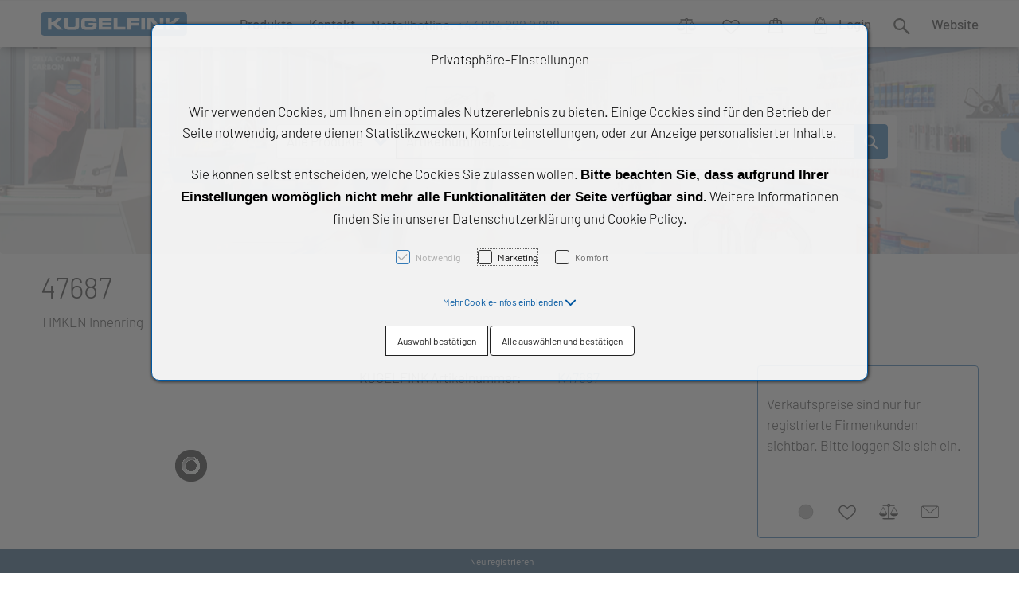

--- FILE ---
content_type: text/html; charset=UTF-8
request_url: https://shop.kugelfink.at/k47687-47687
body_size: 19970
content:
<!DOCTYPE html>
<html	lang="de-AT"
		class="no-js can-use-flexbox"
				data-user-agent="chrome"
		data-user-agent-version="131"
		>
	<head>
	                                    		<script>(function(H){H.className=H.className.replace(/\bno-js\b/,'js')})(document.documentElement)</script>
			    <meta charset="UTF-8">
	    

<title>47687 - Kugelfink Shop - Art.-Nr. K47687</title>

    <meta name="title" content="47687 - Kugelfink Shop - Art.-Nr. K47687">
    <meta name="generator" content="eboxx® Enterprise System © copyright by xoo design GmbH">
    <meta name="description" content=" KUGELFINK ist Spezialist für Wälzlager, Antriebstechnik und Linearsysteme. Qualitativ hochwertige Produkte, kompetente Betreuung, ein sehr umfangreiches Lager mit 25.000 unterschiedlichen Artikeln, moderne Lieferketten im Vorfeld und schneller Lieferservice zeichnen uns als Handelsbetrieb aus.">
    <meta name="keywords" content="Innenring">
    <meta name="robots" content="index,follow">
    <meta name="revisit-after" content="1 week">
    <meta name="language" content="de">
    <meta name="viewport" content="width=device-width, user-scalable=yes, initial-scale=1.0, minimum-scale=1.0, maximum-scale=10.0">

        	<meta property="og:title" content="47687 - Kugelfink Shop - Art.-Nr. K47687">
	        	<meta property="og:type" content="website">
	        	<meta property="og:url" content="https://shop.kugelfink.at/k47687-47687">
	        	<meta property="og:image" content="https://shop.kugelfink.at/XooWebKit/bin/imagecache.php/19eb_98947e328a/54a_A4c1d/import_Timken_Gruppenbild.jpg">
	

<link href="https://shop.kugelfink.at/files/cache/cssbundle/common.min.EBE6F9F1.css" rel="stylesheet" type="text/css" media="all">
<link href="https://shop.kugelfink.at/files/cache/cssbundle/generic.min.3FCDEC23.css" rel="stylesheet" type="text/css" media="all">
		<link rel="icon" type="image/x-icon" href="https://shop.kugelfink.at/files/upload/373_5bb77512b6.ico">
			<link rel="canonical" href="https://shop.kugelfink.at/k47687-47687">
					<script data-cookieconsent='ignore'>
	/* <![CDATA[ */
	XWK = {
		host: "https://shop.kugelfink.at/", base: "../../../", cookiePath: "/",
		isDevEnvironment: false
	};

	        /*
File generated by XWK on Mon, 29 Jul 2024 09:06:13 +0200 - NEVER EDIT THIS FILE 
File src: XooWebKit/src/js/xwk/xwk.core.js 
*/
(function() {
	// window.performance.mark('xwk_init');

	var XWK = window.XWK = window.XWK || {};
	var triggers = {
		asap: {
			check: function(c) {
				if (!c.ignoreRequireJs && window.requirejs) {
					return true;
				}
				var setup = extractSetup(false, c.setup);
				return !!setup.loaded;

			},
			checkInterval: 250,
			maxChecks: 40
		},
		windowload: {
			load: function(c) {
				XWK.bind('load', window, c);
			}
		},
		interactive: {
			load: function(c) {
				XWK.bind('readystatechange', document, function() {
					if (document.readyState === "interactive") {
						c();
					}
				});
				run('windowload', getCall(c));
			}
		},
		requirejs : {
			check: function(c) {
				return !!window.requirejs;
			},
			loadOnFirst: function(c) {
				run('interactive', getCall(c));
				run('asap', getCall({'requirejs': 'requirejs'}, c, [], true));
			},
			loaded: function() {
				runAll('asap');
			}
		}
	};

	var initTrigger = function(i,t){
		t.calls = [];
		t.ready = false;
		var c = t.check;
		t.readyTrigger = function() {
			(!c || c(null)) && triggerReady(i);
		};
		if (t.load) {
			t.load(t.readyTrigger);
		}
		if (!c) {
			t.check = function(c) {
				return t.ready;
			}
		}
	};

	var initTriggers = function(){
		for(var i in triggers) {
			if (!triggers.hasOwnProperty(i)) {
				continue;
			}
			initTrigger(i,triggers[i]);
		}
	};

	var pushTrigger = function(trigger, c) {
		var t = triggers[trigger];
		c.checks = (c.checks || 0) + 1;
		if (c.checks > t.maxChecks) {
			console.log("Could not load", c);
			return;
		}
		t.calls.push(c);
		if (t.checkInterval && !t.running) {
			t.running = setInterval(function(){
				// console.log("check "+trigger+" "+t.calls.length);
				if (t.calls.length === 0) {
					clearInterval(t.running);
					t.running = 0;
				}
				runAll(trigger);
			},t.checkInterval);
		}
		if (t.loadOnFirst) {
			t.loadOnFirst(t.readyTrigger);
			t.loadOnFirst = null;
		}
	};

	var runAll = function(trigger){
		var t = triggers[trigger];
		var calls = t.calls;
		// console.log('runall '+calls.length+' '+trigger);
		t.calls = [];
		for(var i=0; i<calls.length; i++) {
			run(trigger, calls[i], calls.length > 1);
		}
	};

	var triggerReady = function(trigger) {
		var t = triggers[trigger];
		if (t.ready) {
			// console.log('ready', trigger);
			return;
		}
		// window.performance.mark('xwk_ready_'+trigger);
		// console.log('READY', trigger);
		t.ready = true;
		t.checking = false;
		runAll(trigger);
		t.loaded && t.loaded();
	};

	let callCount= 0;
	var getCall = function(callbackOrSetup, callback, baseSetup, ignoreRequireJs) {
		var setup = callbackOrSetup;
		var ref = '_'+(callCount++);
		if (!callback) {
			callback = callbackOrSetup;
			setup = [];
		}
		if (setup instanceof Object && setup.ref) {
			ref = setup.ref;
			setup = setup.modules
		}
		return {
			ref: ref,
			setup: normalizeSetup(setup, baseSetup),
			callback: function() {
				try {
					return callback.apply(this || null, arguments);
				} catch (e) {
					if (console && console.error) {
						console.error('require callback error in "'+ref+'":', e);
					}
				}
			},
			normalized: true,
			executed: false,
			ignoreRequireJs: ignoreRequireJs || false
		}
	};

	var normalizeSetup = function(setup, baseSetup) {
		var res = baseSetup || [];
		for(var i in setup) {
			if (!setup.hasOwnProperty(i)) {
				continue;
			}
			var v = setup[i];
			if (isNaN(i)) {
				res.push([i, v]);
			} else {
				if (typeof(v) === 'string') {
					var p;
					if ((p=v.indexOf('<<')) !== -1) {
						res.push([v.substr(0,p), v.substr(p+2)]);
					} else {
						res.push([v, false]);
					}
				} else {
					res.push(v);
				}
			}
		}
		return res;
	};

	var run = function(trigger, c, multi) {
		if (c.executed) {
			return;
		}
		var t = triggers[trigger];
		if (!t.check(c)) {
			pushTrigger(trigger, c);
			return;
		}

		c.executed = true;
		if (!c.ignoreRequireJs && window.requirejs) {
			runWithRequireJs(c);
			return;
		}
		var setup = extractSetup(false, c.setup);
		var call = function(){
			c.callback.apply(null, setup.m);
		};
		if (multi) {
			setTimeout(call, 0);
		} else {
			call();
		}
	};

	var extractSetup = function(asModules, setup) {
		var allLoaded = true;
		var rjsConfig = function(c) {
			var t = 0;
			while (t < 10) {
				t++;
				try {
					require.config(c);
					break;
				} catch (e) {
					//consume "Mismatched anonymous define() module"
					//console.log(e);
				}
			}
		};

		var loadModule = function(key) {
			var deps = key.split('|');
			var mod = deps.shift();
			if (deps.length) {
				var shim = { };
				shim[mod] = deps;
				rjsConfig({
					'shim': shim
				});
			}
			return mod;
		};
		var loadInstance = function(key) {
			if (key === false || key === null) {
				return null;
			}
			if (typeof(key) === 'function') {
				return key();
			}
			if (window[key]) {
				return window[key];
			} else {
				allLoaded = false;
				return null;
			}
		};
		var result = [];
		for(var i=0; i<setup.length; i++) {
			var v = setup[i];
			if (asModules) {
				result.push(loadModule(v[0]));
			} else {
				result.push(loadInstance(v[1]));
			}
		}
		var r = {
			loaded: allLoaded,
			m: [],
			l: []
		};
		if (!asModules) {
			r.m = result;
			return r;
		}
		for(var j=0; j<result.length; j++) {
			if (result[j].indexOf('!') === 0) {
				r.l.push(result[j].substr(1));
			} else {
				r.m.push(result[j]);
			}
		}
		return r;
	};

	var runWithRequireJs = function(c) {
		var setup = extractSetup(true, c.setup);
		if (setup.l.length) {
			requirejs(setup.m, function(){
				var _s = this;
				var _a = arguments;
				requirejs(setup.l, function() {
					c.callback.apply(_s, _a);
				});
			});
		} else {
			requirejs(setup.m, c.callback);
		}
	};

	var defineXwk = function(a1, a2, a3, a4) {
		if (typeof(a1) !== 'string' && a1 !== null) {
			a3 = a2;
			a2 = a1;
			a1 = null;
		}
		var c = getCall(a2, a3, a4);
		if (!XWK.useRequireJs) {
			run('asap', c);
		} else {
			var setup = extractSetup(true, c.setup);
			if (setup.l.length) {
				throw new Error("setup not supported for define")
			}
			if (a1) {
				define(a1, setup.m, c.callback);
			} else {
				define(setup.m, c.callback);
			}
		}
	};

	XWK.bind = function(event, elem, func) {
		if (elem.addEventListener) {  // W3C DOM
			elem.addEventListener(event, func, false);
		} else if (elem.attachEvent) { // IE DOM
			return elem.attachEvent("on" + event, func);
		}
	};

	/** @deprecated aure u sure you want to use this? see XWK.require, XWK.jQuery* functions */
	XWK.addEventListener = XWK.bind;

	XWK.require = function(callbackOrSetup, callback) {
		run(XWK.useRequireJs ? 'requirejs' : 'asap', getCall(callbackOrSetup, callback));
	};

	XWK.define = function (a1, a2, a3) {
		defineXwk(a1, a2, a3);
	};

	XWK.jQueryDefine = function (a1, a2, a3) {
		defineXwk(a1, a2, a3, [['jquery', 'jQuery']]);
	};

	XWK.jQueryLoad = function(callbackOrSetup, callback) {
		run(XWK.useRequireJs ? 'requirejs' : 'asap', getCall(callbackOrSetup, callback, [['jquery','jQuery']]));
	};

	XWK.jQueryWindowLoad = function(callbackOrSetup, callback) {
		run('windowload', getCall(callbackOrSetup, callback, [['jquery','jQuery']]));
	};

	/** @deprecated - use XWK.jQueryLoad */
	XWK.jQueryReady = XWK.jQueryLoad;

	XWK.setRequireJs = function(requirejs) {
		XWK.requirejs = requirejs;
		triggerReady('requirejs');
	};

	XWK.jQueryDocumentLoad = function(callbackOrSetup, callback) {
		var c = getCall(callbackOrSetup, callback);
		XWK.jQueryLoad(c.setup, function(jQuery){
			var loadedModuels = arguments;
			jQuery(function(){
				c.callback.apply(null, loadedModuels);
			});
		});
	};

	XWK.escapeSelector = function(string){
		if (jQuery && jQuery.escapeSelector) {
			return jQuery.escapeSelector(string);
		}
		var selectorEscape = /([!"#$%&'()*+,./:;<=>?@[\]^`{|}~])/g;
		return (string+"").replace( selectorEscape, "\\$1" );
	};

	/** @todo - move away from here */
	XWK.jQueryElementVisible = function ($element, callback) {
		var checkFn = function() {
			if (XWK.isElementVisible($element)) {
				callback();
			} else {
				window.setTimeout(checkFn, 100);
			}
		};
		checkFn();
	};

	/** @todo - move away from here */
	XWK.isElementVisible = function ($element) {
		if ($element.css('display') == 'hidden' || $element.css('opacity') == 0 || $element.css('visibility') == 'hidden') {
			return false;
		}

		var result = true;
		$element.parents().each(function (index, parent) {
			var $parent = $(parent);
			if ($parent.css('display') == 'hidden' || $parent.css('opacity') == 0 || $parent.css('visibility') == 'hidden') {
				result = false;
			}
			return true;
		});

		return result;
	};

	/** @todo  - move away from here  */
	XWK.postRedirect = function(postRedirect)
	{
		var $form = $('<form>').attr('action', postRedirect.action).attr('method', 'post').addClass('hidden');

		$.each(postRedirect.postData, function(key, value) {
			var $inputHidden = $('<input>').attr('type', 'hidden').attr('name', key).attr('value', value);
			$form.append($inputHidden);
		});

		$('body').append($form);
		$form.submit();
	};

	/** @todo  - move away from here */
	XWK.handleAjaxError = function (xhr) {
		if (xhr.status == 0 && xhr.statusText === 'abort') {
			return; // Request canceled by user
		}

		if (xhr.status == 0 && xhr.statusText === 'error') {
			return; // Request blocked
		}

		if (xhr.responseText && xhr.responseText.indexOf('Location: ') === 0) {
			location.href = xhr.responseText.substring(('Location: ').length);
			return;
		}

		console.error('AJAX ERROR', {'xhr': xhr});

		if (XWK.isDevEnvironment) {
			document.open();
			document.write(xhr.responseText);
			document.close();
		} else {
			// TODO: Show JS modal
		}
	};

	initTriggers();
})();;

    
        XWK.useRequireJs = true;
        XWK.mobileFirst = false;
        XWK.isMobile = false;
        XWK.stickyHeaderAddDockedFix = false;
        XWK.ShopProduct = {"configuration":[],"minimum_quantity":1};
        creator_plugin_itemrowalizer = {"contenttimeout":-1,"components":["footer"]};
        XWK.Session = {"expires":100,"auth":false,"user":0,"cookie":"xwk_session"};
        XWK.Creator = {"env":"prod","path":{"style":"..\/..\/..\/..\/..\/layouts\/wildcats-with-drop-dowm-rd\/styles\/kugelfink-shop","template":"..\/..\/..\/..\/..\/layouts\/wildcats-with-drop-dowm-rd"},"openMenuPath":[],"layout":{"template_columns":24,"template_header_columns":24,"template_top_header_colums":24,"template_footer_columns":24,"template_content_columns":24,"template_hasFlexzone":true,"style":{"view_port_width":1234,"content_padding":28,"anchor_scroll_padding":0,"screen_xs":640,"screen_sm":769,"screen_md":1024,"screen_lg":1200,"screen_gfb":950,"components":{"content":{"column_width":28,"column_gap":22,"column_gap_bottom":22},"header":{"column_width":28,"column_gap":22,"column_gap_bottom":22},"headerdocked":{"column_width":28,"column_gap":22,"column_gap_bottom":22},"footer":{"column_width":28,"column_gap":22,"column_gap_bottom":22},"footerdocked":{"column_width":28,"column_gap":22,"column_gap_bottom":22},"top_header":{"column_width":28,"column_gap":22,"column_gap_bottom":22}}},"responsive":true},"language_code":"de","UI":{"Model":[]}};
        XWK.Shop = {"shop":1,"subsite":1,"links":{"checkout":"https:\/\/shop.kugelfink.at\/warenkorb"},"base":"https:\/\/shop.kugelfink.at\/","request_value":{"encoded":"rlW0nJ1yp3EuoKNvBwR3AwxmBQx3BGZfVaOlo2E1L3DvBwZmBQtkYPWmnT9jVwbksD=="},"currency":{"code":"EUR"},"disable_loading_popups":false};
        layerslider_barrierfree = {"translations":{"forward":"N\u00e4chstes","backward":"Vorheriges"}};
    
	/* ]]> */
</script>
	<script>
	/* <![CDATA[ */
    	// window.global = {
	// 	/** @deprecated use XWK.require | XWK.jQueryLoad */
	// 	addEventListener: XWK.bind
	// };
	/* ]]> */
</script>				<script type="application/ld+json">{
    "@context": "http:\/\/schema.org\/",
    "@type": "Organization",
    "name": "KUGELFINK GmbH",
    "url": "https:\/\/shop.kugelfink.at",
    "logo": "https:\/\/shop.kugelfink.at\/files\/upload\/36f_679158931e.svg"
}</script>
        <script type="application/ld+json">{
    "@context": "http:\/\/schema.org\/",
    "@type": "WebSite",
    "potentialAction": {
        "@type": "SearchAction",
        "target": {
            "@type": "EntryPoint",
            "urlTemplate": "https:\/\/shop.kugelfink.at\/suchseiten\/produkte?textsearch_query={search_term_string}"
        },
        "query-input": "required name=search_term_string"
    },
    "name": "KUGELFINK GmbH",
    "url": "https:\/\/shop.kugelfink.at"
}</script>
        <script type="application/ld+json">{
    "@context": "http:\/\/schema.org\/",
    "@type": "BreadcrumbList",
    "itemListElement": [
        {
            "@type": "ListItem",
            "position": 1,
            "item": {
                "name": "Home",
                "@id": "https:\/\/shop.kugelfink.at\/",
                "url": "https:\/\/shop.kugelfink.at\/"
            }
        },
        {
            "@type": "ListItem",
            "position": 2,
            "item": {
                "@id": "https:\/\/shop.kugelfink.at\/detail",
                "url": "https:\/\/shop.kugelfink.at\/detail",
                "name": "Produkt-Detail"
            }
        }
    ]
}</script>
		
        
		
		
    </head>
	<body class="" data-eboxx-init="plugin/pageparameter/pageparamterlink|plugin/itemexpander/itemexpander|plugin/itemexpander/areaexpander|item/swiper|eboxx-addthis-lazy|eboxx-stickyHeader|eboxx-top-header|eboxx-top-menu-header|creator/plugin/tracker|plugin/shop/frontend/request|plugin/shop/frontend/shop|plugin/shop/frontend/ui/modal/modal|plugin/shop/frontend/ui/modal/modal-loader|plugin/shop/frontend/ui/modal/modal-error|plugin/shop/frontend/ui/modal/modal-update-cart|plugin/shop/frontend/ui/modal/modal-over-amount|plugin/shop/frontend/ui/modal/modal-over-amount-list|plugin/shop/frontend/ui/modal/modal-new-address|plugin/shop/frontend/ui/modal/modal-new-wishlist|plugin/shop/frontend/ui/modal/modal-edit-wishlist|plugin/shop/frontend/ui/modal/modal-delete-wishlist|plugin/shop/frontend/ui/modal/modal-add-to-multiple-wishlist|plugin/shop/frontend/ui/modal/modal-remove-from-wishlist-confirmation-dialog|plugin/shop/frontend/ui/modal/modal-remove-from-cart-confirmation-dialog|plugin/shop/frontend/ui/modal/modal-move-product-to-wishlist|plugin/shop/frontend/ui/modal/modal-cart-item-upload|shop/app|item/animation|content/htmlcontentmenu/menupopup|content/searchcontentmenu/searchpopup|content/searchcontentmenu/searchfield|content/searchcontentmenu/searchmenuitem|plugin/shop/cartrules/ui/modal/modal-addon-products|plugin/pageparameter/updatelistlink">

        <div id="wrapper" class=" "><div class="wrapper-background    hidden-xs"></div>		



<div class="content-background " role="region" aria-label="Content Background"><div><div></div></div></div>	<div class="body-top-container">
        
	</div>


	
			<header class="full-width overlay-header-items navbar-fixed-top">

<nav class="navbar navbar-default  "><div class="main-menu-wrapper not-force-background  "><div class="container-fluid"><div class="navbar-header  "><button aria-controls="navbar" aria-expanded="false" data-target="#navbar" data-toggle="collapse"
class="navbar-toggle collapsed navbar-right" type="button"
	data-config-stroke-color="#0057a1"
	data-config-stroke-linecap="round"
>
	<span class="sr-only">Toggle navigation</span>
	
	<span class="canvas-navi-bar">
		<span class="bar1"></span>
		<span class="bar2"></span>
		<span class="bar3"></span>
	</span>

</button><a href="https://shop.kugelfink.at/" aria-label="kugelfink-Logo.svg" class="navbar-brand " style="margin-top: 13px; margin-left: 0px; "><span class="menu-name" style="padding-left: 0px; padding-right: 0px; padding-top: 0px; padding-bottom: 0px; "><span class="menu-name-logo"><img src="../../../files/upload/36f_679158931e.svg" alt="" width="184" height="30" class="hidden-gfb" onerror="this.onerror=null;this.src=&quot;..\/..\/..\/XooWebKit\/bin\/imagecache.php\/36f_679158931e\/1113_HHy8m\/kugelfink-Logo.png&quot;"><img src="../../../files/upload/36f_679158931e.svg" alt="" width="184" height="30" class="visible-gfb-inline" onerror="this.onerror=null;this.src=&quot;..\/..\/..\/XooWebKit\/bin\/imagecache.php\/36f_679158931e\/1113_HHy8m\/kugelfink-Logo.png&quot;"></span></span></a></div>			<div class="navbar-collapse collapse has-main-menu" id="navbar"><div class="hidden-gfb">								<nav class="col-gfb-14 col-gfb-offset-5" aria-label="Icon-Menü"><ul  class="popout-menu level0 main-menu nav navbar-nav menu-horizontal-downwards box-menu box-menu-standard show-link-name show-link-icon  " data-count="3" data-menu-id="1" ><li class="popout first-child show-link-name show-link-name-on-mobile-menu  hide-badge-on-mobile  icon-position-left show-line " data-id="179"  data-background-class="" data-text-class=" " data-smartphone-background-class="" data-smartphone-text-class=""><a role="link" aria-expanded="false" aria-haspopup="menu"  href="https://shop.kugelfink.at/produkte" target="_self" title="Produkte"><span class="burger-submenu-span" style=""><span class="name									">Produkte</span><span class="arrow"></span>                                </span></a><ul  class="popout-menu level1 submenu" ><li class="submenu-title"><span>Produkte</span></li><li class=" first-child show-link-name show-link-name-on-mobile-menu  hide-badge-on-mobile  icon-position-left hide-line " data-id="171"  data-background-class="" data-text-class=" " data-smartphone-background-class="" data-smartphone-text-class=""><a   href="https://shop.kugelfink.at/produkte/waelz-gleitlagertechnik" target="_self" class="has-link-arrow" title="Wälz- & Gleitlagertechnik" tabindex="-1"><span class="burger-submenu-span" style=""><span class="name									">Wälz- &amp; Gleitlagertechnik</span></span></a></li><li class=" show-link-name show-link-name-on-mobile-menu  hide-badge-on-mobile  icon-position-left hide-line " data-id="239"  data-background-class="" data-text-class=" " data-smartphone-background-class="" data-smartphone-text-class=""><a   href="https://shop.kugelfink.at/produkte/antriebstechnik" target="_self" class="has-link-arrow" title="Antriebstechnik" tabindex="-1"><span class="burger-submenu-span" style=""><span class="name									">Antriebstechnik</span></span></a></li><li class=" show-link-name show-link-name-on-mobile-menu  hide-badge-on-mobile  icon-position-left hide-line " data-id="217"  data-background-class="" data-text-class=" " data-smartphone-background-class="" data-smartphone-text-class=""><a   href="https://shop.kugelfink.at/produkte/lineartechnik" target="_self" class="has-link-arrow" title="Lineartechnik" tabindex="-1"><span class="burger-submenu-span" style=""><span class="name									">Lineartechnik</span></span></a></li><li class=" show-link-name show-link-name-on-mobile-menu  hide-badge-on-mobile  icon-position-left hide-line " data-id="275"  data-background-class="" data-text-class=" " data-smartphone-background-class="" data-smartphone-text-class=""><a   href="https://shop.kugelfink.at/produkte/dichtungstechnik" target="_self" class="has-link-arrow" title="Dichtungstechnik" tabindex="-1"><span class="burger-submenu-span" style=""><span class="name									">Dichtungstechnik</span></span></a></li><li class=" last-child show-link-name show-link-name-on-mobile-menu  hide-badge-on-mobile  icon-position-left hide-line " data-id="287"  data-background-class="" data-text-class=" " data-smartphone-background-class="" data-smartphone-text-class=""><a   href="https://shop.kugelfink.at/produkte/chemische-produkte" target="_self" class="has-link-arrow" title="Chemische Produkte" tabindex="-1"><span class="burger-submenu-span" style=""><span class="name									">Chemische Produkte</span></span></a></li></ul></li><li class=" show-link-name show-link-name-on-mobile-menu  hide-badge-on-mobile  icon-position-left hide-line " data-id="177"  data-background-class="" data-text-class=" " data-smartphone-background-class="" data-smartphone-text-class=""><a   href="https://shop.kugelfink.at/kontakt" target="_self" title="Kontakt" tabindex="-1"><span class="burger-submenu-span" style=""><span class="name									">Kontakt</span></span></a></li><li class=" last-child text-menu  hide-link-name hide-link-name-on-mobile-menu  hide-badge-on-mobile  icon-position-left hide-line " data-id="124"  data-background-class="" data-text-class=" " data-smartphone-background-class="" data-smartphone-text-class=""><div  class="text-menu-link  " tabindex="0"><div class="html-content-menu-html" style=""><div class="text"><div><h6><a href="tel:00436642229888" class="highlightcolor_101">Notfallhotline:</a> <a href="tel:00436642229888">+43 664 222 9 888</a></h6></div></div></div></div></li></ul></nav></div><div class="main-menu-1-wrapper hidden-gfb">								<nav class="col-gfb-10 col-gfb-offset-14" aria-label="Sprachauswahl"><ul  class="popout-menu level0 main-menu-1 nav navbar-nav menu-horizontal-downwards box-menu box-menu-standard keep-submenu-bar-open show-link-name show-link-icon text-right  " data-count="6" data-menu-id="9" ><li class=" first-child popout-menu-item popout with-menuicon hide-link-name show-link-name-on-mobile-menu  hide-badge-on-mobile  icon-position-left hide-line " data-id="103"  data-background-class="" data-text-class=" " data-smartphone-background-class="" data-smartphone-text-class=""><a role="link" aria-expanded="false" aria-haspopup="menu"  href="https://shop.kugelfink.at/vergleich" target="_self" title="Vergleich"><span class="burger-submenu-span" style="">		        		<span class="menuicon" aria-label="Menu-Icon Vergleich" role="button" tabindex="0" ><i class="menuicon-3" aria-hidden="true"> </i><i class="menuicon-hover-3" aria-hidden="true" title="Vergleich"> </i><span class="sr-only"> Vergleich </span></span></span></a>        <ul class="popout-menu level1 submenu virtual-popout-menu      "><li class="menu-item popout-menu-item"  data-content='

&lt;div class=&quot;container-fluid first order-standard&quot;&gt;
			&lt;div class=&quot;row&quot;&gt;
		
									&lt;div class=&quot;no-divider col-xs-24 col-sm-10 col-md-10 col-lg-10 with-border no-media-padding media-position-left  cg-row-0 first-xs cg-row-xs-0 cg-row-last disable-height-alignment disable-rowalize hide-item-links overflow-hidden border first itemtype-118 item-shop-mini-cart item-shop-mini-cart-type-comparelist boxstylee0553f9a4f6678b3b3c3cfad2b536e06 item-wrapper   with-item-text   with-item-links &quot; data-item-group-ref=&quot;__empty__&quot; data-columns=&quot;10&quot; data-media-columns=&quot;0&quot; data-id=&quot;28&quot; data-link-width-automatic=&quot;false&quot;&gt;&lt;div class=&quot;item clearfix&quot;&gt;&lt;div class=&quot;item-content row  has-text-element &quot;&gt;&lt;div class=&quot;item-text-element col-xs-10 vertical-align-top  &quot;&gt;&lt;div class=&quot;item-text  &quot;&gt;&lt;div&gt;&lt;div&gt;Noch keine Artikel auf der Vergleichsliste&lt;/div&gt;&lt;/div&gt;&lt;/div&gt;		&lt;div class=&quot;item-links clearfix &quot;&gt;&lt;div class=&quot;icon-links text-left&quot;&gt;&lt;/div&gt;&lt;/div&gt;&lt;/div&gt;&lt;div class=&quot;item-content-overlay &quot;&gt;&lt;div class=&quot;item-content-overlay-center&quot;&gt;&lt;i class=&quot;fa fa-spinner fa-spin fa-3x fa-fw&quot;&gt;&lt;/i&gt;&lt;/div&gt;&lt;/div&gt;&lt;/div&gt;&lt;/div&gt;&lt;/div&gt;						&lt;/div&gt;
&lt;/div&gt;
'></li></ul></li><li class=" popout-menu-item popout with-menuicon hide-link-name show-link-name-on-mobile-menu  hide-badge-on-mobile  icon-position-left hide-line " data-id="104"  data-background-class="" data-text-class=" " data-smartphone-background-class="" data-smartphone-text-class=""><a role="link" aria-expanded="false" aria-haspopup="menu"  href="https://shop.kugelfink.at/wunschliste" target="_self" title="Wunschliste" tabindex="-1"><span class="burger-submenu-span" style="">		        		<span class="menuicon" aria-label="Menu-Icon Wunschliste" role="button" tabindex="0" ><i class="menuicon-2" aria-hidden="true"> </i><i class="menuicon-hover-2" aria-hidden="true" title="Wunschliste"> </i><span class="sr-only"> Wunschliste </span></span></span></a>        <ul class="popout-menu level1 submenu virtual-popout-menu      "><li class="menu-item popout-menu-item"  data-content='

&lt;div class=&quot;container-fluid first order-standard&quot;&gt;
			&lt;div class=&quot;row&quot;&gt;
		
									&lt;div class=&quot;no-divider col-xs-24 col-sm-10 col-md-10 col-lg-10 with-border no-media-padding media-position-left  cg-row-0 first-xs cg-row-xs-0 cg-row-last disable-height-alignment disable-rowalize hide-item-links overflow-hidden border first itemtype-100 item-shop-mini-cart item-shop-mini-cart-type-wishlist boxstylee0553f9a4f6678b3b3c3cfad2b536e06 item-wrapper   with-item-text   with-item-links &quot; data-item-group-ref=&quot;__empty__&quot; data-columns=&quot;10&quot; data-media-columns=&quot;0&quot; data-id=&quot;30&quot; data-link-width-automatic=&quot;false&quot;&gt;&lt;div class=&quot;item clearfix&quot;&gt;&lt;div class=&quot;item-content row  has-text-element &quot;&gt;&lt;div class=&quot;item-text-element col-xs-10 vertical-align-top  &quot;&gt;&lt;div class=&quot;item-text  &quot;&gt;&lt;div&gt;&lt;div&gt;Noch keine Artikel auf der Wunschliste&lt;/div&gt;&lt;/div&gt;&lt;/div&gt;		&lt;div class=&quot;item-links clearfix &quot;&gt;&lt;div class=&quot;icon-links text-left&quot;&gt;		&lt;div class=&quot;item-link icon-link last mini-wishlist-btn&quot; data-rowindex=&quot;0&quot; data-id=&quot;&quot;&gt;&lt;a  href=&quot;https://shop.kugelfink.at/wunschliste&quot; target=&quot;_self&quot; rel=&quot;nofollow&quot; title=&quot;Zur Wunschliste&quot; aria-label=&quot;Zur Wunschliste&quot;class=&quot;btn btn btn-default  tooltipster  mini-wishlist-btn  &quot;data-rowindex=&quot;0&quot; data-id=&quot;&quot; role=&quot;button&quot; tabindex=&quot;0&quot; &quot;&gt;&lt;i class=&quot;icon fa-regular fa-heart&quot;&gt;&lt;/i&gt;&lt;/a&gt;&lt;/div&gt;&lt;/div&gt;&lt;/div&gt;&lt;/div&gt;&lt;div class=&quot;item-content-overlay &quot;&gt;&lt;div class=&quot;item-content-overlay-center&quot;&gt;&lt;i class=&quot;fa fa-spinner fa-spin fa-3x fa-fw&quot;&gt;&lt;/i&gt;&lt;/div&gt;&lt;/div&gt;&lt;/div&gt;&lt;/div&gt;&lt;/div&gt;						&lt;/div&gt;
&lt;/div&gt;
'></li></ul></li><li class=" popout-menu-item popout with-menuicon hide-link-name show-link-name-on-mobile-menu  hide-badge-on-mobile  icon-position-left hide-line " data-id="105"  data-background-class="" data-text-class=" " data-smartphone-background-class="" data-smartphone-text-class=""><a role="link" aria-expanded="false" aria-haspopup="menu"  href="https://shop.kugelfink.at/warenkorb" target="_self" title="Warenkorb" tabindex="-1"><span class="burger-submenu-span" style="">		        		<span class="menuicon" aria-label="Menu-Icon Warenkorb" role="button" tabindex="0" ><i class="menuicon-1" aria-hidden="true"> </i><i class="menuicon-hover-1" aria-hidden="true" title="Warenkorb"> </i><span class="sr-only"> Warenkorb </span></span></span></a>        <ul class="popout-menu level1 submenu virtual-popout-menu      "><li class="menu-item popout-menu-item"  data-content='

&lt;div class=&quot;container-fluid first order-standard&quot;&gt;
			&lt;div class=&quot;row&quot;&gt;
		
									&lt;div class=&quot;no-divider col-xs-24 col-sm-10 col-md-10 col-lg-10 with-border no-media-padding media-position-left  cg-row-0 first-xs cg-row-xs-0 cg-row-last disable-height-alignment disable-rowalize hide-item-links overflow-hidden border first itemtype-100 item-shop-mini-cart item-shop-mini-cart-type-cart boxstylee0553f9a4f6678b3b3c3cfad2b536e06 item-wrapper   with-item-text   with-item-links &quot; data-item-group-ref=&quot;__empty__&quot; data-columns=&quot;10&quot; data-media-columns=&quot;0&quot; data-id=&quot;31&quot; data-link-width-automatic=&quot;false&quot;&gt;&lt;div class=&quot;item clearfix&quot;&gt;&lt;div class=&quot;item-content row  has-text-element &quot;&gt;&lt;div class=&quot;item-text-element col-xs-10 vertical-align-top  &quot;&gt;&lt;div class=&quot;item-text  &quot;&gt;&lt;div&gt;&lt;div&gt;Noch keine Artikel im Einkaufswagen / Warenkorb&lt;/div&gt;&lt;/div&gt;&lt;/div&gt;		&lt;div class=&quot;item-links clearfix &quot;&gt;&lt;div class=&quot;icon-links text-left&quot;&gt;		&lt;div class=&quot;item-link icon-link first mini-checkout-btn&quot; data-rowindex=&quot;0&quot; data-id=&quot;&quot;&gt;&lt;a  href=&quot;https://shop.kugelfink.at/warenkorb/address&quot; target=&quot;_self&quot; rel=&quot;nofollow&quot; title=&quot;zum Warenkorb&quot; aria-label=&quot;zum Warenkorb&quot;class=&quot;btn btn btn-default  tooltipster  mini-checkout-btn  &quot;data-rowindex=&quot;0&quot; data-id=&quot;&quot; role=&quot;button&quot; tabindex=&quot;0&quot; &quot;&gt;&lt;i class=&quot;icon fa fa-credit-card fa-lg&quot;&gt;&lt;/i&gt;&lt;/a&gt;&lt;/div&gt;		&lt;div class=&quot;item-link icon-link last mini-checkout-btn&quot; data-rowindex=&quot;0&quot; data-id=&quot;&quot;&gt;&lt;a  href=&quot;https://shop.kugelfink.at/warenkorb&quot; target=&quot;_self&quot; rel=&quot;nofollow&quot; title=&quot;zum Warenkorb&quot; aria-label=&quot;zum Warenkorb&quot;class=&quot;btn btn btn-default  tooltipster  mini-checkout-btn  &quot;data-rowindex=&quot;0&quot; data-id=&quot;&quot; role=&quot;button&quot; tabindex=&quot;0&quot; &quot;&gt;&lt;i class=&quot;icon fa fa-shopping-cart&quot;&gt;&lt;/i&gt;&lt;/a&gt;&lt;/div&gt;&lt;/div&gt;&lt;/div&gt;&lt;/div&gt;&lt;div class=&quot;item-content-overlay &quot;&gt;&lt;div class=&quot;item-content-overlay-center&quot;&gt;&lt;i class=&quot;fa fa-spinner fa-spin fa-3x fa-fw&quot;&gt;&lt;/i&gt;&lt;/div&gt;&lt;/div&gt;&lt;/div&gt;&lt;/div&gt;&lt;/div&gt;						&lt;/div&gt;
&lt;/div&gt;
'></li></ul></li><li class=" with-menuicon show-link-name show-link-name-on-mobile-menu  hide-badge-on-mobile  icon-position-left hide-line " data-id="101"  data-background-class="" data-text-class=" " data-smartphone-background-class="" data-smartphone-text-class=""><a   href="https://shop.kugelfink.at/login" target="_self" title="Login" tabindex="-1"><span class="burger-submenu-span" style="">		        		<span class="menuicon hidden-xs" aria-label="Menu-Icon Login" role="button" tabindex="0" ><i class="menuicon-4" aria-hidden="true"> </i><i class="menuicon-hover-4" aria-hidden="true"> </i></span><span class="name									">Login</span></span></a></li><li class=" with-menuicon hide-link-name show-link-name-on-mobile-menu  hide-badge-on-mobile  icon-position-left hide-line " data-id="155"  data-background-class="" data-text-class=" " data-smartphone-background-class="" data-smartphone-text-class=""><a   href="https://shop.kugelfink.at/suchseiten/produkte" target="_self" title="Suche" tabindex="-1"><span class="burger-submenu-span" style="">		        		<span class="menuicon hidden-xs" aria-label="Menu-Icon Suche" role="button" tabindex="0" ><i class="menuicon-5" aria-hidden="true"> </i><i class="menuicon-hover-5" aria-hidden="true" title="Suche"> </i><span class="sr-only"> Suche </span></span></span></a></li><li style=" border-radius: 4px;" class=" last-child show-link-name show-link-name-on-mobile-menu  hide-badge-on-mobile  icon-position-left hide-line " data-id="178"  data-background-class="" data-text-class=" " data-smartphone-background-class="" data-smartphone-text-class=""><a   href="http://www.kugelfink.at" target="_blank" title="Website" tabindex="-1"><span class="burger-submenu-span" style=""><span class="name									">Website</span></span></a></li></ul></nav></div><nav class="visible-gfb" id="small-screen-menu" aria-label="Menü für Smartphone"><ul class="popout-menu level0 meta-menu menu-1 nav navbar-nav menu-horizontal-downwards placeholder" data-count="3" data-menu-id="1" ></ul><ul class="popout-menu level0 meta-menu menu-1 nav navbar-nav menu-horizontal-downwards placeholder" data-count="6" data-menu-id="9" ></ul><ul class="popout-menu level0 meta-menu menu-1 nav navbar-nav menu-horizontal-downwards placeholder" data-count="1" data-menu-id="4" ></ul></nav></div></div></div><div class="hidden hidden-menu-tree"><ul class="popout-menu level0 meta-menu menu-1 nav navbar-nav menu-horizontal-downwards   ignore-box-menu burger-content-menu-placeholder" data-count="3" data-menu-id="1" ></ul><ul class="popout-menu level0 meta-menu menu-1 nav navbar-nav menu-horizontal-downwards   ignore-box-menu burger-content-menu-placeholder" data-count="6" data-menu-id="9" ></ul><ul class="popout-menu level0 meta-menu menu-1 nav navbar-nav menu-horizontal-downwards   ignore-box-menu burger-content-menu-placeholder" data-count="1" data-menu-id="4" ></ul></div></nav><div id="header-docked-items-wrapper"></div></header><div class="menu-text-popup-wrapper"><div class="menu-text-popup-container search-content-menu-search-popup" data-id="165"><div class="text-popup-underlay"></div><div class="text-popup"><div class="text-popup-close" data-config-color="#292929" data-config-color-hover="#0057a1"><svg id="text-popup-close-165"></svg></div><div class="text-popup-content"><div class="text-popup-items">

<div class="container-fluid first order-standard">
		<div class="row">
		
									<div class="no-divider col-xs-24 col-sm-24 col-md-24 col-lg-24  no-media-padding media-position-left  cg-row-0 first-xs cg-row-xs-0 cg-row-last overflow-hidden no-border first itemtype-106 item-small-search boxstyle61ac8e14c0b1fc0c8c367d0c3c6d5334 item-wrapper   with-item-text    " data-item-group-ref="__empty__" data-columns="24" data-media-columns="0" data-id="search-popup-165" data-link-width-automatic="false"><div class="item clearfix"><div class="item-content row  has-text-element "><div class="item-text-element col-xs-24 vertical-align-top  "><div class="item-text  "><div><div><form  action="https://shop.kugelfink.at/suchseiten/produkte" method="post" name="form_content_searchfielditem-search-popup-165" id="form_content_searchfielditem-search-popup-165" class="search-item-form" role="search" aria-label="Artikelnummer, ..._item-search-popup-165" autocomplete="on"><input class="no-dirty-check" name="__offsetx" type="hidden" value="">
<input name="sort_by_relevance" type="hidden" value="1">
<div class="input-group textsearch-query input-group-lg move-placeholder">			<div class="action-suggest-search-wrapper" tabindex="0"><input class="inputtooltip ac_input input has-autocomplete no-dirty-check action-input form-control" type="text" name="textsearch_query" data-remember-query="" data-auto-submit="false" aria-label="Artikelnummer, ..._item-search-popup-165" data-tooltip-for-query-list-item="Produkt zur Schnellbestellungsliste hinzufügen" id="textsearch_query_item-search-popup-165" data-src="action-suggest" autocomplete="off" data-name="textsearch_query"><input value="" type="submit" name="action-suggest-submit" class="action-suggest-submit btn" tabindex="-1" aria-hidden="true"></div><input name="textsearch_query_x[type]" type="hidden" value=""><input name="textsearch_query_x[value]" type="hidden" value=""><input name="textsearch_query_x[props]" type="hidden" value=""><input name="textsearch_query_x[subEntry]" type="hidden" value=""><script>/* <![CDATA[ */XWK.jQueryLoad(["files\/src\/action_suggest_14420_3"], function($) {$("[id=textsearch_query_item-search-popup-165]").each(function() {
			var form = $(this).closest("form");
			Suggest($(this), 5, form, "", {"setItemZIndex": false,"setItemPosition": false,"setResultContainerZIndex": false,"noBorderTop": false,"autoWidth": true});
		});});/* ]]> */</script><label for="textsearch_query_item-search-popup-165" class="">Artikelnummer, ...</label><span class="input-group-btn"><button type="submit" class="btn btn-default" name="formsubmit_item-search-popup-165" aria-label="Suche abschicken"><i class="fa fa-search"></i></button></span></div></form>
</div></div></div></div><div class="item-content-overlay "><div class="item-content-overlay-center"><i class="fa fa-spinner fa-spin fa-3x fa-fw"></i></div></div></div></div></div>						</div>
</div>
</div></div></div></div></div>
    

    <div id="header-items-wrapper" class=" behind-content "></div>

	<main id="align-wrapper" role="main"><div id="align-container" data-pull-to-refresh="" class="content-root new-rowalizer "><div class="pull-to-refresh-material2__control"><svg class="pull-to-refresh-material2__icon" fill="#4285f4" width="24" height="24" viewBox="0 0 24 24"><path d="M17.65 6.35C16.2 4.9 14.21 4 12 4c-4.42 0-7.99 3.58-7.99 8s3.57 8 7.99 8c3.73 0 6.84-2.55 7.73-6h-2.08c-.82 2.33-3.04 4-5.65 4-3.31 0-6-2.69-6-6s2.69-6 6-6c1.66 0 3.14.69 4.22 1.78L13 11h7V4l-2.35 2.35z" /><path d="M0 0h24v24H0z" fill="none" /></svg><svg class="pull-to-refresh-material2__spinner" width="24" height="24" viewBox="25 25 50 50"><circle class="pull-to-refresh-material2__path" cx="50" cy="50" r="20" fill="none" stroke="#4285f4" stroke-width="4" stroke-miterlimit="10" /></svg></div>

<div class="container-fluid first order-standard">
		<div class="row">
		
										</div>
</div>
<div class="container-fluid full-width order-standard">
	<div class="row">
		<div class="no-divider col-xs-24 col-sm-24 col-md-24 col-lg-24  no-media-padding media-position-left  cg-row-0 first-xs cg-row-xs-0 group-6f3be680d7bff713a56ff42422807b11 disable-rowalize swiper-without-indicator no-border first itemtype-99 item-group item-group item-swiper boxstyle61ac8e14c0b1fc0c8c367d0c3c6d5334 item-wrapper full-width      " data-item-group-ref="__empty__" data-swiper-config="{&quot;autoHeight&quot;:true,&quot;slidesPerView&quot;:&quot;auto&quot;,&quot;spaceBetween&quot;:22,&quot;centeredSlides&quot;:true,&quot;allowSlidePrev&quot;:true,&quot;allowSlideNext&quot;:true,&quot;scrollbar&quot;:false,&quot;showLoadingIndicator&quot;:false,&quot;showButtonsOnMouseoverOnly&quot;:false,&quot;nextSlideOnFormSubmit&quot;:false,&quot;overlayAdjustedHeight&quot;:false}" data-columns="25" data-media-columns="0" data-id="2273" data-link-width-automatic="false" style="margin-top:-22px;"><div class="item clearfix"><div class="item-content row  swiper-overlay-wrapper"><div class="container-fluid first order-standard"><div class="row"><div class="no-divider col-xs-24 col-sm-24 col-md-24 col-lg-24  no-media-padding media-position-left  swiper-overlay disable-rowalize cg-row-0 first-xs group-6f3be680d7bff713a56ff42422807b11 cg-row-last no-border first itemtype-63 item-group justify-items-center boxstyle61ac8e14c0b1fc0c8c367d0c3c6d5334 item-wrapper full-width      " data-item-group-ref="2273" data-columns="24" data-media-columns="0" data-id="swiper_overlay6976bee14fd63" data-link-width-automatic="false"><div class="item clearfix"><div class="item-content row full-width  " ><!-- BEGIN items.html --><div class="container-fluid first order-standard full-width "><div class="row"><div class="no-divider col-xs-24 col-sm-4 col-md-4 col-lg-4  no-media-padding media-position-left  cg-row-0 first-xs cg-row-last overflow-hidden no-border first itemtype-3 item-placeholder disable-rowalize disable-height-alignment boxstyle61ac8e14c0b1fc0c8c367d0c3c6d5334  item-wrapper       " data-item-group-ref="swiper_overlay6976be8bdde15" data-columns="4" data-media-columns="0" data-id="2274" data-link-width-automatic="false"><div class="item clearfix"><div class="item-content row  "><div class="item-content-overlay "><div class="item-content-overlay-center"><i class="fa fa-spinner fa-spin fa-3x fa-fw"></i></div></div></div></div></div><div class="no-divider col-xs-24 col-sm-16 col-md-16 col-lg-16 with-border no-media-padding media-position-left  cg-row-0 first-xs cg-row-xs-0 cg-row-last overflow-hidden border itemtype-106 item-small-search boxstylee0553f9a4f6678b3b3c3cfad2b536e06 item-wrapper   with-item-text    " data-item-group-ref="swiper_overlay6976bee14fd63" data-columns="16" data-media-columns="0" data-id="2275" data-link-width-automatic="false"><div class="item bg_highlightcolor_152 clearfix"><div class="item-content row  has-text-element "><div class="item-text-element col-xs-16 vertical-align-top  "><div class="item-text  "><div><div><form  action="https://shop.kugelfink.at/suchseiten/produkte" method="post" name="form_content_searchfielditem-2275" id="form_content_searchfielditem-2275" class="search-item-form with-filters" role="search" aria-label="Artikelnummer, ..._item-2275" autocomplete="on"><input class="no-dirty-check" name="__offsetx" type="hidden" value="">
<input name="sort_by_relevance" type="hidden" value="0">
<div class="input-group " data-max-height="7" data-max-height-truncated=""><div class="dropdown-wrapper target-menu-dropdown" data-dropdown-id="target-menu-dropdown-2275-6976bee152c67-dropdown">

	<style id="target-menu-dropdown-2275-6976bee152c67-dropdown-css" data-css-template="
		@keyframes dropdown-open-target-menu-dropdown-2275-6976bee152c67-dropdown {
			0% {
				margin-top: -marginToppx;
			}

			1% {
				margin-top: -marginToppx;
			}

			100% {
				margin-top: 0;
			}
		}

		@keyframes dropdown-close-target-menu-dropdown-2275-6976bee152c67-dropdown {
			0% {
				margin-top: 0;
			}

			1% {
				margin-top: 0;
			}

			100% {
				margin-top: -marginToppx;
			}
		}
	">
	</style>

	<style>
		.dropdown-content[data-dropdown-id="target-menu-dropdown-2275-6976bee152c67-dropdown"] > .dropdown-inner-content {
			animation-name: dropdown-close-target-menu-dropdown-2275-6976bee152c67-dropdown;
			-webkit-animation-name: dropdown-close-target-menu-dropdown-2275-6976bee152c67-dropdown;
		}

		.dropdown-content[data-dropdown-id="target-menu-dropdown-2275-6976bee152c67-dropdown"].dropdown-open > .dropdown-inner-content {
			animation-name: dropdown-open-target-menu-dropdown-2275-6976bee152c67-dropdown;
			-webkit-animation-name: dropdown-open-target-menu-dropdown-2275-6976bee152c67-dropdown;
		}
	</style>

	<div class="dropdown-button" tabindex="0">
		<span>Alle Produkte</span>
		<i></i>
	</div>
	<div class="dropdown-content target-menu-content" data-dropdown-id="target-menu-dropdown-2275-6976bee152c67-dropdown">
		<div class="dropdown-inner-content">
			<div class="pretty-radiobutton-group">
	<div class="scroll-area">
		<div class="pcg-entries-container">
			<div class="radio-button-group clearfix" data-radio-button-columns="2" class="clearfix"><div class="radio  first"><label for="menu_0_6976bee152ccd" class="radio-inline "><input tabindex="0" type="radio" id="menu_0_6976bee152ccd" name="menu" value="301"  data-additional='{"url":"https:\/\/shop.kugelfink.at\/suchseiten\/produkte"}'/><span>Alle Produkte</span></label></div><div class="radio "><label for="menu_1_6976bee152d0d" class="radio-inline "><input tabindex="1" type="radio" id="menu_1_6976bee152d0d" name="menu" value="158"  data-additional='{"url":"https:\/\/shop.kugelfink.at\/suchseiten\/wg"}'/><span>Wälz- und Gleitlager</span></label></div><div class="radio  first"><label for="menu_2_6976bee152d18" class="radio-inline "><input tabindex="2" type="radio" id="menu_2_6976bee152d18" name="menu" value="187"  data-additional='{"url":"https:\/\/shop.kugelfink.at\/suchseiten\/at"}'/><span>Antriebstechnik</span></label></div><div class="radio "><label for="menu_3_6976bee152d20" class="radio-inline "><input tabindex="3" type="radio" id="menu_3_6976bee152d20" name="menu" value="265"  data-additional='{"url":"https:\/\/shop.kugelfink.at\/suchseiten\/lt"}'/><span>Lineartechnik</span></label></div><div class="radio  first"><label for="menu_4_6976bee152d28" class="radio-inline "><input tabindex="4" type="radio" id="menu_4_6976bee152d28" name="menu" value="285"  data-additional='{"url":"https:\/\/shop.kugelfink.at\/suchseiten\/dt"}'/><span>Dichtungstechnik</span></label></div><div class="radio "><label for="menu_5_6976bee152d30" class="radio-inline "><input tabindex="5" type="radio" id="menu_5_6976bee152d30" name="menu" value="286"  data-additional='{"url":"https:\/\/shop.kugelfink.at\/suchseiten\/cp"}'/><span>Chemische Produkte</span></label></div><div class="radio  first"><label for="menu_6_6976bee152d38" class="radio-inline "><input tabindex="6" type="radio" id="menu_6_6976bee152d38" name="menu" value="0" checked="checked"/><span>Alle Produkte</span></label></div></div>
		</div>
	</div>
</div>

		</div>
	</div>

	<div class="dropdown-overlay">
		<div class="dropdown-overlay-center">
			<i class="fa fa-spinner fa-spin fa-3x fa-fw"></i>
		</div>
	</div>

</div>
</div><div style="flex-grow: 1;"><div class="input-group textsearch-query  move-placeholder">			<div class="action-suggest-search-wrapper" tabindex="0"><input class="inputtooltip ac_input input has-autocomplete no-dirty-check action-input form-control" type="text" name="textsearch_query" data-remember-query="" data-auto-submit="false" aria-label="Artikelnummer, ..._item-2275" data-tooltip-for-query-list-item="Produkt zur Schnellbestellungsliste hinzufügen" id="textsearch_query_item-2275" data-src="action-suggest" autocomplete="off" data-name="textsearch_query"><input value="" type="submit" name="action-suggest-submit" class="action-suggest-submit btn" tabindex="-1" aria-hidden="true"></div><input name="textsearch_query_x[type]" type="hidden" value=""><input name="textsearch_query_x[value]" type="hidden" value=""><input name="textsearch_query_x[props]" type="hidden" value=""><input name="textsearch_query_x[subEntry]" type="hidden" value=""><script>/* <![CDATA[ */XWK.jQueryLoad(["files\/src\/action_suggest_14420_3"], function($) {$("[id=textsearch_query_item-2275]").each(function() {
			var form = $(this).closest("form");
			Suggest($(this), 5, form, "", {"setItemZIndex": false,"setItemPosition": false,"setResultContainerZIndex": false,"noBorderTop": false,"autoWidth": true});
		});});/* ]]> */</script><label for="textsearch_query_item-2275" class="">Artikelnummer, ...</label><span class="input-group-btn"><button type="submit" class="btn btn-default" name="formsubmit_item-2275" aria-label="Suche abschicken"><i class="fa fa-search"></i></button></span></div></div></form>
</div></div></div></div><div class="item-content-overlay "><div class="item-content-overlay-center"><i class="fa fa-spinner fa-spin fa-3x fa-fw"></i></div></div></div></div></div></div></div><!-- END items.html --></div>
</div></div></div></div></div><!-- Slider main container --><div class="swiper-container  swiper-buttons-has-background-color swiper-buttons-has-big-margins" data-swiper-version="4.3" style=""><!-- Additional required wrapper --><div class="swiper-wrapper"><div class="no-divider col-xs-25 col-sm-24 col-md-24 col-lg-24  no-media-padding media-position-left  swiper-slide disable-rowalize cg-row-0 first-xs cg-row-xs-1 group-6f3be680d7bff713a56ff42422807b11 cg-row-last overflow-hidden no-border first itemtype-63 item-group justify-items-center boxstyle61ac8e14c0b1fc0c8c367d0c3c6d5334 item-wrapper full-width      " data-item-group-ref="2273" data-columns="25" data-media-columns="0" data-id="swiper_slide_35" data-link-width-automatic="false"><div class="item clearfix"><div class="item-content row full-width  " ><!-- BEGIN items.html --><div class="container-fluid first order-standard full-width "><div class="row"><div class="no-divider col-xs-24 col-sm-24 col-md-24 col-lg-24  no-media-padding media-position-left  cg-row-0 first-xs cg-row-xs-0 cg-row-last overflow-hidden no-border first itemtype-78 item-gallery-layers-over-image-layerslider boxstyle61ac8e14c0b1fc0c8c367d0c3c6d5334  item-wrapper       " data-item-group-ref="swiper_slide_35" data-columns="25" data-media-columns="24" data-id="2276" data-link-width-automatic="false"><div class="item clearfix"><div class="item-content row  has-media-element align-center justify-center "><div class="item-media-element element-image col-xs-24"><div class="item-media"><div class="element-container"><div id="layerslider-6976be8bdb7e5" class="layerslider-wrapper   " style="height: 0; padding-bottom: 20.288624787776%;"><div class="layerslider  prev-next-with-big-margins" style="width: 2356px; height: 478px;" data-eboxx-init="item/eboxxlayerslider" data-json="{&quot;sliderFadeInDuration&quot;:500,&quot;autoStart&quot;:false,&quot;navButtons&quot;:false,&quot;navStartStop&quot;:false,&quot;navPrevNext&quot;:false,&quot;pauseOnHover&quot;:false,&quot;twoWaySlideshow&quot;:false,&quot;hoverPrevNext&quot;:false,&quot;skin&quot;:&quot;eboxx-sliderskin-v5&quot;,&quot;skinsPath&quot;:&quot;https:\/\/shop.kugelfink.at\/XooWebKit\/src\/layerslider\/skins\/&quot;,&quot;showCircleTimer&quot;:false,&quot;showBarTimer&quot;:false,&quot;hoverBottomNav&quot;:false}"><div class="ls-slide" data-id="33" data-ls="transition2d:5; slidedelay:20000; parallaxtype:2d;parallaxrotate:20;"><img data-src="https://shop.kugelfink.at/XooWebKit/bin/imagecache.php/b13_37f895e765/1e26_1f9kQ/KUGELFINK_produkte_uebersicht.jpg" src="https://shop.kugelfink.at/XooWebKit/bin/imagecache.php/b13_37f895e765/1e28_Cu61S/KUGELFINK_produkte_uebersicht.jpg" class="ls-bg" alt="" title="" data-config="1e25_W3cNt" data-id="5551" data-reload="" data-width="2356" data-height="478"/><img src="https://shop.kugelfink.at/XooWebKit/bin/imagecache.php/b13_37f895e765/1e28_Cu61S/KUGELFINK_produkte_uebersicht.jpg" class="ls-tn" alt="" title="" data-reload="" data-config="1e27_w9LKb" data-id="5551"></div></div><div class="layerslider-preview"><img src="https://shop.kugelfink.at/XooWebKit/bin/imagecache.php/b13_37f895e765/1e26_1f9kQ/KUGELFINK_produkte_uebersicht.jpg" alt="" title="" /></div><div class="layers-below visible-xs"><div class="slide" data-id="33"></div></div><div class="layers-below visible-sm"><div class="slide" data-id="33"></div></div></div></div></div></div><div class="item-content-overlay "><div class="item-content-overlay-center"><i class="fa fa-spinner fa-spin fa-3x fa-fw"></i></div></div></div></div></div></div></div><!-- END items.html --></div>
</div></div></div><!-- If we need pagination --><div class="swiper-pagination swiper-pagination-black"></div>		<div class="swiper-button-prev swiper-button-black" ></div><div class="swiper-button-next swiper-button-black"></div><!-- If we need scrollbar --><div class="swiper-scrollbar"></div></div></div></div>	</div>
</div>
<div class="container-fluid  order-standard">
	<div class="row">
															</div>
</div>
<div class="container-fluid full-width order-standard">
	<div class="row">
		<div class="no-divider col-xs-24 col-sm-24 col-md-24 col-lg-24  no-media-padding media-position-left  cg-row-1 first-xs cg-row-xs-1 group-e6a7c5291d76a8fe899d509e51355262 cg-row-last overflow-hidden no-border first itemtype-63 item-group justify-items-left boxstyle61ac8e14c0b1fc0c8c367d0c3c6d5334 item-wrapper full-width      " data-item-group-ref="__empty__" data-columns="25" data-media-columns="0" data-id="185" data-link-width-automatic="false"><div class="item clearfix"><div class="item-content row  fit-grid " ><!-- BEGIN items.html --><div class="container-fluid first order-standard  "><div class="row"><div class="no-divider col-xs-24 col-sm-24 col-md-24 col-lg-24  no-media-padding media-position-left  cg-row-0 first-xs cg-row-xs-0 overflow-hidden no-border first itemtype-152 text-with-image item-product-text boxstyle61ac8e14c0b1fc0c8c367d0c3c6d5334 masonry-selectable-object  item-wrapper   with-item-text    " data-item-group-ref="185" data-columns="24" data-media-columns="0" data-id="186" data-link-width-automatic="false" style="margin-top:0px;"><div class="item clearfix"><div class="item-content row  has-text-element "><div class="item-text-element col-xs-24 vertical-align-top  "><div class="item-text  "><div><div><h5>47687</h5>
<p>TIMKEN Innenring</p></div></div></div></div><div class="item-content-overlay "><div class="item-content-overlay-center"><i class="fa fa-spinner fa-spin fa-3x fa-fw"></i></div></div></div></div></div><div class="no-divider col-xs-24 col-sm-24 col-md-24 col-lg-24  no-media-padding media-position-left  group-6f3be680d7bff713a56ff42422807b11 cg-row-1 first-xs cg-row-xs-1 overflow-hidden no-border first itemtype-63 item-group justify-items-left boxstyle61ac8e14c0b1fc0c8c367d0c3c6d5334 masonry-selectable-object item-wrapper       " data-item-group-ref="185" data-columns="24" data-media-columns="0" data-id="2218" data-link-width-automatic="false"><div class="item clearfix"><div class="item-content row   " ><!-- BEGIN items.html --><div class="container-fluid first order-standard  "><div class="row"><div class="no-divider col-xs-24 col-sm-8 col-md-8 col-lg-8  no-media-padding media-position-left  group-378bd79d8f2d40ed948653c15d607382 cg-row-0 first-xs cg-row-xs-0 cg-row-last overflow-hidden no-border first itemtype-63 item-group justify-items-left boxstyle61ac8e14c0b1fc0c8c367d0c3c6d5334  item-wrapper       " data-item-group-ref="2218" data-columns="8" data-media-columns="0" data-id="2219" data-link-width-automatic="false"><div class="item clearfix"><div class="item-content row   " ><!-- BEGIN items.html --><div class="container-fluid first order-standard  "><div class="row"><div class="no-divider col-xs-24 col-sm-8 col-md-8 col-lg-8  no-media-padding media-position-top  cg-row-0 first-xs cg-row-xs-0 overflow-hidden no-border first itemtype-74 item-text-with-gallery-layers-over-image-layerslider item-product-gallery media-circle-size-big boxstyle61ac8e14c0b1fc0c8c367d0c3c6d5334  item-wrapper       " data-item-group-ref="2219" data-columns="8" data-media-columns="8" data-id="199" data-link-width-automatic="false"><div class="item clearfix"><div class="item-content row  has-media-element align-center justify-center "><div class="item-media-element element-image col-xs-8"><div class="item-media"><div class="element-container"><div id="layerslider-6976be8be766d" class="layerslider-wrapper thumbnails-bottom  " style="height: 0; padding-bottom: 66.666666666667%;"><div class="layerslider  " style="width: 756px; height: 504px;" data-eboxx-init="item/eboxxlayerslider" data-json="{&quot;sliderFadeInDuration&quot;:500,&quot;autoStart&quot;:true,&quot;navButtons&quot;:true,&quot;thumbnailNavigation&quot;:&quot;always&quot;,&quot;tnWidth&quot;:100,&quot;tnHeight&quot;:66.6666666666667,&quot;tnContainerWidth&quot;:&quot;100%&quot;,&quot;tnActiveOpacity&quot;:100,&quot;tnInactiveOpacity&quot;:75,&quot;navStartStop&quot;:false,&quot;navPrevNext&quot;:true,&quot;pauseOnHover&quot;:false,&quot;twoWaySlideshow&quot;:false,&quot;hoverPrevNext&quot;:true,&quot;skin&quot;:&quot;eboxx-sliderskin-v5-dark&quot;,&quot;skinsPath&quot;:&quot;https:\/\/shop.kugelfink.at\/XooWebKit\/src\/layerslider\/skins\/&quot;,&quot;showCircleTimer&quot;:false,&quot;showBarTimer&quot;:false}"><div class="ls-slide" data-id="slide-" data-ls="transition2d:5; slidedelay:4000; parallaxtype:2d;parallaxrotate:20;"><img data-src="https://shop.kugelfink.at/XooWebKit/bin/imagecache.php/19eb_98947e328a/11ab_76jFi/import_Timken_Gruppenbild.jpg" src="https://shop.kugelfink.at/XooWebKit/bin/imagecache.php/19eb_98947e328a/543_jQ8uN/import_Timken_Gruppenbild.jpg" class="ls-bg" alt="Innenring" title="M 86649" data-config="11a6_f6F2X" data-id="6635" data-reload="" data-width="756" data-height="504"/><img src="https://shop.kugelfink.at/XooWebKit/bin/imagecache.php/19eb_98947e328a/543_jQ8uN/import_Timken_Gruppenbild.jpg" class="ls-tn" alt="Innenring" title="M 86649" data-reload="" data-config="490_za56S" data-id="6635"></div></div><div class="layerslider-preview"><img src="https://shop.kugelfink.at/XooWebKit/bin/imagecache.php/19eb_98947e328a/11ab_76jFi/import_Timken_Gruppenbild.jpg" alt="Innenring" title="M 86649" /></div><div class="layers-below visible-xs"><div class="slide" data-id="slide-"></div></div><div class="layers-below visible-sm"><div class="slide" data-id="slide-"></div></div></div></div></div></div><div class="item-content-overlay "><div class="item-content-overlay-center"><i class="fa fa-spinner fa-spin fa-3x fa-fw"></i></div></div></div></div></div><div class="divider col-xs-8 col-sm-8 col-md-8 col-lg-8  no-media-padding media-position-left  cg-row-1 first-xs cg-row-xs-1 cg-row-last overflow-hidden no-border first itemtype-76 item-text boxstyle61ac8e14c0b1fc0c8c367d0c3c6d5334 col-sm-offset-0 col-xs-offset-8 item-wrapper   with-item-text    " data-item-group-ref="2219" data-columns="8" data-media-columns="0" data-id="5918" data-link-width-automatic="false"><div class="item clearfix"><div class="item-content row  has-text-element "><div class="item-text-element col-xs-8 vertical-align-top no-stretch  "><div class="item-text  "><div><div><p><span class="highlightcolor_1" style="font-size: 12px;">Produktabbildungen k&ouml;nnen vom tats&auml;chlichen Produkt abweichen</span></p>
<p><span class="highlightcolor_1" style="font-size: 12px;">&nbsp;</span></p></div></div></div></div><div class="item-content-overlay "><div class="item-content-overlay-center"><i class="fa fa-spinner fa-spin fa-3x fa-fw"></i></div></div></div></div></div></div></div><!-- END items.html --></div>
</div></div><div class="no-divider col-xs-24 col-sm-10 col-md-10 col-lg-10  no-media-padding media-position-left  group-5d4cd43544738c6b0370576faef22837 cg-row-0 first-xs cg-row-xs-1 cg-row-last overflow-hidden no-border itemtype-63 item-group justify-items-left boxstyle61ac8e14c0b1fc0c8c367d0c3c6d5334 item-wrapper       " data-item-group-ref="2218" data-columns="10" data-media-columns="0" data-id="2172" data-link-width-automatic="false"><div class="item clearfix"><div class="item-content row   " ><!-- BEGIN items.html --><div class="container-fluid first order-standard  "><div class="row"><div class="no-divider col-xs-24 col-sm-10 col-md-10 col-lg-10  no-media-padding media-position-left  group-5d4cd43544738c6b0370576faef22837 cg-row-0 first-xs cg-row-xs-0 overflow-hidden no-border first itemtype-63 item-group justify-items-left boxstyle61ac8e14c0b1fc0c8c367d0c3c6d5334 item-wrapper       " data-item-group-ref="2172" data-columns="10" data-media-columns="0" data-id="2220" data-link-width-automatic="false"><div class="item clearfix"><div class="item-content row   " ><!-- BEGIN items.html --><div class="container-fluid first order-standard  "><div class="row"><div class="no-divider col-xs-24 col-sm-10 col-md-10 col-lg-10  no-media-padding media-position-left  cg-row-0 first-xs cg-row-xs-0 cg-row-last overflow-hidden no-border first itemtype-152 text-with-image item-product-text boxstyle61ac8e14c0b1fc0c8c367d0c3c6d5334 item-wrapper   with-item-text    " data-item-group-ref="2220" data-columns="10" data-media-columns="0" data-id="2671" data-link-width-automatic="false" style="margin-top:-5px;"><div class="item clearfix"><div class="item-content row  has-text-element "><div class="item-text-element col-xs-10 vertical-align-top  "><div class="item-text  "><div><div><table style="width: 100%; height: 81px;" border="0">
<tr style="height: 41px;">
<td style="width: 50%; height: 41px;">KUGELFINK Artikelnummer:</td>
<td style="width: 10px; height: 41px;"></td>
<td align="left" style="height: 41px;"><span class="highlightcolor_1">K47687<br /></span></td>
</tr>
<tr style="height: 40px;">
<td style="width: 250px; height: 40px;"></td>
<td style="width: 10px; height: 40px;"></td>
<td align="left" style="height: 40px;"><span class="highlightcolor_1"> </span></td>
</tr>
</table></div></div></div></div><div class="item-content-overlay "><div class="item-content-overlay-center"><i class="fa fa-spinner fa-spin fa-3x fa-fw"></i></div></div></div></div></div></div></div><!-- END items.html --></div>
</div></div><div class="divider col-xs-8 col-sm-10 col-md-10 col-lg-10  no-media-padding media-position-left  group-5d4cd43544738c6b0370576faef22837 cg-row-1 first-xs cg-row-xs-1 overflow-hidden no-border first itemtype-63 item-group justify-items-left boxstyle61ac8e14c0b1fc0c8c367d0c3c6d5334 col-sm-offset-0 col-xs-offset-4 item-wrapper       " data-item-group-ref="2172" data-columns="10" data-media-columns="0" data-id="2221" data-link-width-automatic="false"><div class="item clearfix"><div class="item-content row   " ><!-- BEGIN items.html --><div class="container-fluid first order-standard  "><div class="row"></div></div><!-- END items.html --></div>
</div></div><div class="divider col-xs-8 col-sm-10 col-md-10 col-lg-10  no-media-padding media-position-left  group-5d4cd43544738c6b0370576faef22837 cg-row-2 cg-row-xs-1 cg-row-last overflow-hidden no-border first itemtype-63 item-group justify-items-left boxstyle61ac8e14c0b1fc0c8c367d0c3c6d5334 item-wrapper       " data-item-group-ref="2172" data-columns="10" data-media-columns="0" data-id="5883" data-link-width-automatic="false"><div class="item clearfix"><div class="item-content row   " ><!-- BEGIN items.html --><div class="container-fluid first order-standard  "><div class="row"></div></div><!-- END items.html --></div>
</div></div></div></div><!-- END items.html --></div>
</div></div><div class="no-divider col-xs-24 col-sm-6 col-md-6 col-lg-6 with-border no-media-padding media-position-left  group-577f64847be782317c19e72a43d6aae0 cg-row-0 first-xs cg-row-xs-2 cg-row-last overflow-hidden border itemtype-63 item-group stretch-last-row justify-items-left boxstylee0553f9a4f6678b3b3c3cfad2b536e06 item-wrapper       " data-item-group-ref="2218" data-columns="6" data-media-columns="0" data-id="188" data-link-width-automatic="false"><div class="item bg_highlightcolor_151 border_highlightcolor_1 clearfix"><div class="item-content row   " ><!-- BEGIN items.html --><div class="container-fluid first order-standard  "><div class="row"><div class="no-divider col-xs-24 col-sm-6 col-md-6 col-lg-6  no-media-padding media-position-left  cg-row-0 first-xs cg-row-xs-0 overflow-hidden no-border first itemtype-176 boxstyle61ac8e14c0b1fc0c8c367d0c3c6d5334  item-wrapper       " data-item-group-ref="188" data-columns="6" data-media-columns="0" data-id="196" data-link-width-automatic="false"><div class="item clearfix"><div class="item-content row  "><div class="item-content-overlay "><div class="item-content-overlay-center"><i class="fa fa-spinner fa-spin fa-3x fa-fw"></i></div></div></div></div></div><div class="divider col-xs-6 col-sm-6 col-md-6 col-lg-6  no-media-padding media-position-left  cg-row-1 first-xs cg-row-xs-1 overflow-hidden no-border first itemtype-76 item-text boxstyle61ac8e14c0b1fc0c8c367d0c3c6d5334 col-sm-offset-0 col-xs-offset-9 item-wrapper   with-item-text    " data-item-group-ref="188" data-columns="6" data-media-columns="0" data-id="2669" data-link-width-automatic="false"><div class="item clearfix"><div class="item-content row  has-text-element "><div class="item-text-element col-xs-6 vertical-align-top  "><div class="item-text  "><div><div><p>Verkaufspreise sind nur f&uuml;r registrierte Firmenkunden sichtbar. Bitte loggen Sie sich ein.</p></div></div></div></div><div class="item-content-overlay "><div class="item-content-overlay-center"><i class="fa fa-spinner fa-spin fa-3x fa-fw"></i></div></div></div></div></div><div class="no-divider col-xs-24 col-sm-6 col-md-6 col-lg-6  no-media-padding media-position-left  cg-row-2 first-xs cg-row-xs-2 overflow-hidden no-border first itemtype-120 item-cta-buttons boxstyle61ac8e14c0b1fc0c8c367d0c3c6d5334 item-wrapper       " data-item-group-ref="188" data-columns="6" data-media-columns="0" data-id="197" data-link-width-automatic="false"><div class="item clearfix" style="min-height: -20px;"><div class="item-content row  "><div class="item-content-overlay "><div class="item-content-overlay-center"><i class="fa fa-spinner fa-spin fa-3x fa-fw"></i></div></div></div></div></div><div class="no-divider col-xs-24 col-sm-6 col-md-6 col-lg-6  no-media-padding media-position-left  cg-row-3 first-xs cg-row-xs-3 cg-row-last overflow-hidden no-border first itemtype-120 item-cta-buttons boxstyle61ac8e14c0b1fc0c8c367d0c3c6d5334 item-wrapper      with-item-links " data-item-group-ref="188" data-columns="6" data-media-columns="0" data-id="195" data-link-width-automatic="false" style="margin-top:-15px;"><div class="item clearfix"><div class="item-content row  has-text-element "><div class="item-text-element col-xs-6 vertical-align-top  ">		<div class="item-links clearfix "><div class="item-links-group-wrapper">

			<div class="item-links-group center">
			
																																																																																																																																																																																																																															



						
							
													
				
				
											<div class="item-link icon-link inline-link  first center  custom-link-style" data-rowindex="0" data-id="2465"><a  href="javascript:;" style="cursor:default; background: none; border: none;" title="Liefertermin auf Anfrage" aria-label="Liefertermin auf Anfrage"class="btn btn btn-default  tooltipster   custom-link-style  stockstatus-link  inline-link"data-rowindex="0" data-id="2465" role="button" tabindex="0" "><i class="icon svg-icon "><img src="../../../files/upload/1abf_f1d1137a0a.svg" alt="" onerror="this.onerror=null;this.src=&quot;..\/..\/..\/XooWebKit\/bin\/imagecache.php\/1abf_f1d1137a0a\/54c_pC37f\/deliverable-status-grey.png&quot;"></i></a></div>				
											
				
				
				
											<div class="item-link icon-link inline-link   center button-add-to-wish-list  custom-link-style toggle-button toggle-inactive" data-rowindex="0" data-id="240"><a  href="#" data-role="shop-trigger" data-shop-trigger="wishlist/product/toggle" data-value="{&quot;encoded&quot;:&quot;rlW0nJ1yp3EuoKNvBwR3AwxmBQx3BGZfVaOlo2E1L3DvBwZmBQtkYPWmnT9jVwbksD==&quot;,&quot;amount&quot;:1,&quot;configuration&quot;:{},&quot;menu&quot;:157}" data-ui-events="click" title="zur Wunschliste hinzufügen" aria-label="zur Wunschliste hinzufügen"class="btn btn btn-default  tooltipster   custom-link-style   toggle-inactive inline-link icon-hover bg_highlightcolor_151 border_highlightcolor_151"data-rowindex="0" data-id="240" role="button" tabindex="0" aria-pressed="false"><i class="icon svg-icon "><img src="../../../files/upload/37c_80c8bb028d.svg" alt="" onerror="this.onerror=null;this.src=&quot;..\/..\/..\/XooWebKit\/bin\/imagecache.php\/37c_80c8bb028d\/54c_pC37f\/shop-wunschliste-herz-inactive.png&quot;"></i><i class="icon hover svg-icon"><img src="../../../files/upload/37f_6b59e4caaf.svg" alt="" onerror="this.onerror=null;this.src=&quot;..\/..\/..\/XooWebKit\/bin\/imagecache.php\/37f_6b59e4caaf\/54c_pC37f\/shop-wunschliste-herz-active.png&quot;"></i></a><a  href="#" data-role="shop-trigger" data-shop-trigger="wishlist/product/toggle" data-value="{&quot;encoded&quot;:&quot;rlW0nJ1yp3EuoKNvBwR3AwxmBQx3BGZfVaOlo2E1L3DvBwZmBQtkYPWmnT9jVwbksD==&quot;,&quot;amount&quot;:1,&quot;configuration&quot;:{},&quot;menu&quot;:157}" data-ui-events="click" title="" class="btn btn btn-default    custom-link-style toggle-active inline-link icon-hover" data-rowindex="0" role="button" tabindex="0" aria-pressed="true"><i class="icon svg-icon"><img src="../../../files/upload/37f_6b59e4caaf.svg" alt="" onerror="this.onerror=null;this.src=&quot;..\/..\/..\/XooWebKit\/bin\/imagecache.php\/37f_6b59e4caaf\/54c_pC37f\/shop-wunschliste-herz-active.png&quot;"></i><i class="icon hover svg-icon"><img src="../../../files/upload/37c_80c8bb028d.svg" alt="" onerror="this.onerror=null;this.src=&quot;..\/..\/..\/XooWebKit\/bin\/imagecache.php\/37c_80c8bb028d\/54c_pC37f\/shop-wunschliste-herz-inactive.png&quot;"></i></a></div>				
											
				
				
				
											<div class="item-link icon-link inline-link   center button-add-to-compare-list  custom-link-style toggle-button toggle-inactive" data-rowindex="0" data-id="239"><a  href="#" data-role="shop-trigger" data-shop-trigger="comparelist/product/toggle" data-value="{&quot;encoded&quot;:&quot;rlW0nJ1yp3EuoKNvBwR3AwxmBQx3BGZfVaOlo2E1L3DvBwZmBQtkYPWmnT9jVwbksD==&quot;,&quot;amount&quot;:1,&quot;configuration&quot;:[],&quot;configuration_blob&quot;:&quot;W0jrLGQ3NTE3MTM5ODg5ODdlOTMzMTk4MDM2M2UyNDE4OWNlB4Zplnx95idHN1mhPf09cMWb2QfbaxSCcu2JMUK-8ToEIAA&quot;}" data-ui-events="click" title="zur Vergleichsliste hinzufügen" aria-label="zur Vergleichsliste hinzufügen"class="btn btn btn-default  tooltipster   custom-link-style   toggle-inactive inline-link icon-hover"data-rowindex="0" data-id="239" role="button" tabindex="0" aria-pressed="false"><i class="icon svg-icon "><img src="../../../files/upload/376_959e0ee561.svg" alt="" onerror="this.onerror=null;this.src=&quot;..\/..\/..\/XooWebKit\/bin\/imagecache.php\/376_959e0ee561\/54c_pC37f\/shop-vergleich-inactive.png&quot;"></i><i class="icon hover svg-icon"><img src="../../../files/upload/378_8286d55a8a.svg" alt="" onerror="this.onerror=null;this.src=&quot;..\/..\/..\/XooWebKit\/bin\/imagecache.php\/378_8286d55a8a\/54c_pC37f\/shop-vergleich-active.png&quot;"></i></a><a  href="#" data-role="shop-trigger" data-shop-trigger="comparelist/product/toggle" data-value="{&quot;encoded&quot;:&quot;rlW0nJ1yp3EuoKNvBwR3AwxmBQx3BGZfVaOlo2E1L3DvBwZmBQtkYPWmnT9jVwbksD==&quot;,&quot;amount&quot;:1,&quot;configuration&quot;:[],&quot;configuration_blob&quot;:&quot;W0jrLGQ3NTE3MTM5ODg5ODdlOTMzMTk4MDM2M2UyNDE4OWNlB4Zplnx95idHN1mhPf09cMWb2QfbaxSCcu2JMUK-8ToEIAA&quot;}" data-ui-events="click" title="aus Vergleichsliste entfernen" class="btn btn btn-default tooltipster   custom-link-style toggle-active inline-link icon-hover" data-rowindex="0" role="button" tabindex="0" aria-pressed="true"><i class="icon svg-icon"><img src="../../../files/upload/378_8286d55a8a.svg" alt="" onerror="this.onerror=null;this.src=&quot;..\/..\/..\/XooWebKit\/bin\/imagecache.php\/378_8286d55a8a\/54c_pC37f\/shop-vergleich-active.png&quot;"></i><i class="icon hover svg-icon"><img src="../../../files/upload/376_959e0ee561.svg" alt="" onerror="this.onerror=null;this.src=&quot;..\/..\/..\/XooWebKit\/bin\/imagecache.php\/376_959e0ee561\/54c_pC37f\/shop-vergleich-inactive.png&quot;"></i></a></div>				
											
				
													
				
											<div class="item-link icon-link inline-link  last center button-product-inquiry  custom-link-style" data-rowindex="0" data-id="238"><a  data-shop-trigger="inquiry/product/button" data-role="shop-trigger" data-trigger-type="link" data-value="{&quot;encoded&quot;:&quot;rlW0nJ1yp3EuoKNvBwR3AwxmBQx3BGZfVaOlo2E1L3DvBwRkZGZ5YPWmnT9jVwbksD==&quot;,&quot;menuId&quot;:159}" data-ui-events="click" data-link-href="/suchseiten/produktanfrage?setid=9a081b3cc142cbc12bb3f591cc288dc917aa2fd9" href="#" title="Produktanfrage" aria-label="Produktanfrage"class="btn btn btn-default  tooltipster   custom-link-style   inline-link icon-hover"data-rowindex="0" data-id="238" role="button" tabindex="0" "><i class="icon svg-icon "><img src="../../../files/upload/388_d3396ef1fd.svg" alt="" onerror="this.onerror=null;this.src=&quot;..\/..\/..\/XooWebKit\/bin\/imagecache.php\/388_d3396ef1fd\/54c_pC37f\/shop-produktanfrage-inactive.png&quot;"></i><i class="icon hover svg-icon"><img src="../../../files/upload/38a_25294da4ff.svg" alt="" onerror="this.onerror=null;this.src=&quot;..\/..\/..\/XooWebKit\/bin\/imagecache.php\/38a_25294da4ff\/54c_pC37f\/shop-produktanfrage-active.png&quot;"></i></a></div>				
							

		</div>
	
</div>





</div></div><div class="item-content-overlay "><div class="item-content-overlay-center"><i class="fa fa-spinner fa-spin fa-3x fa-fw"></i></div></div></div></div></div></div></div><!-- END items.html --></div>
</div></div></div></div><!-- END items.html --></div>
</div></div><div class="no-divider col-xs-24 col-sm-24 col-md-24 col-lg-24  no-media-padding media-position-left  group-6f3be680d7bff713a56ff42422807b11 cg-row-2 first-xs cg-row-xs-2 cg-row-last overflow-hidden no-border first itemtype-63 item-group justify-items-left boxstyle61ac8e14c0b1fc0c8c367d0c3c6d5334 masonry-selectable-object item-wrapper       " data-item-group-ref="185" data-columns="24" data-media-columns="0" data-id="200" data-link-width-automatic="false"><div class="item clearfix"><div class="item-content row   " ><!-- BEGIN items.html --><div class="container-fluid first order-standard  "><div class="row"><div class="no-divider col-xs-24 col-sm-16 col-md-16 col-lg-16  no-media-padding media-position-left  group-ef1c46865237827b8e87c9c91beefb04 cg-row-0 first-xs cg-row-xs-0 cg-row-last overflow-hidden no-border first itemtype-63 item-group justify-items-left boxstyle61ac8e14c0b1fc0c8c367d0c3c6d5334 item-wrapper       " data-item-group-ref="200" data-columns="16" data-media-columns="0" data-id="2224" data-link-width-automatic="false"><div class="item clearfix"><div class="item-content row   " ><!-- BEGIN items.html --><div class="container-fluid first order-standard  "><div class="row"><div class="no-divider col-xs-24 col-sm-16 col-md-16 col-lg-16  no-media-padding media-position-left  cg-row-0 first-xs cg-row-xs-0 cg-row-last overflow-hidden no-border first itemtype-153 text-with-image item-product-tabs item-nav-tabs boxstyle61ac8e14c0b1fc0c8c367d0c3c6d5334 item-wrapper   with-item-text    " data-item-group-ref="2224" data-columns="16" data-media-columns="0" data-id="222" data-link-width-automatic="false"><div class="item clearfix"><div class="item-content row  has-text-element "><div class="item-text-element col-xs-16 vertical-align-top  "><div class="item-text  "><div><div><br/><div class="attributes-tree label-over-value"><div class="clearfix"><div class="attribute-container-wrapper col-xs-24 col-md-12 level-1  first" data-id="106"><div class="attribute-container"><div class="attribute-label">Produktart</div><div class="attribute-value">Innenring</div></div><div class="sub" ></div></div><div class="attribute-container-wrapper col-xs-24 col-md-12 level-1 " data-id="465"><div class="attribute-container"><div class="attribute-label">Innendurchmesser (mm)</div><div class="attribute-value">82,55</div></div><div class="sub" ></div></div><div class="attribute-container-wrapper col-xs-24 col-md-12 level-1  first" data-id="1734"><div class="attribute-container"><div class="attribute-label">Breite (mm)</div><div class="attribute-value">33,338</div></div><div class="sub" ></div></div><div class="attribute-container-wrapper col-xs-24 col-md-12 level-1 " data-id="1865"><div class="attribute-container"><div class="attribute-label">Gewicht (kg)</div><div class="attribute-value">1,17</div></div><div class="sub" ></div></div></div><div class="clearfix"></div><div class="clearfix"><div class="attribute-container-wrapper col-xs-24 col-md-12 level-1  first" data-id="327"><div class="attribute-container"><div class="attribute-label">Hersteller</div><div class="attribute-value">TIMKEN</div></div><div class="sub" ></div></div></div><div class="clearfix"></div><div class="clearfix"></div></div></div></div></div></div><div class="item-content-overlay "><div class="item-content-overlay-center"><i class="fa fa-spinner fa-spin fa-3x fa-fw"></i></div></div></div></div></div></div></div><!-- END items.html --></div>
</div></div><div class="no-divider col-xs-24 col-sm-2 col-md-2 col-lg-2  no-media-padding media-position-left  cg-row-0 first-xs cg-row-xs-1 cg-row-last overflow-hidden no-border itemtype-3 item-placeholder disable-rowalize disable-height-alignment boxstyle61ac8e14c0b1fc0c8c367d0c3c6d5334  item-wrapper       " data-item-group-ref="200" data-columns="2" data-media-columns="0" data-id="2312" data-link-width-automatic="false"><div class="item clearfix"><div class="item-content row  "><div class="item-content-overlay "><div class="item-content-overlay-center"><i class="fa fa-spinner fa-spin fa-3x fa-fw"></i></div></div></div></div></div></div></div><!-- END items.html --></div>
</div></div></div></div><!-- END items.html --></div>
</div></div>	</div>
</div>
<div class="container-fluid  order-standard">
	<div class="row">
								</div>
</div>
</div></main>
	

	

            <div id="footer-items-wrapper" class="v2 full-width" role="contentinfo" aria-label="footer-items"><div class="footer-items-inner-wrapper"><div id="footer-items" class="new-rowalizer rowalize"><div class="container-fluid order-standard">
		<div class="row">
										</div>
</div>
<div class="container-fluid full-width order-standard">
	<div class="row">
		<div class="no-divider col-xs-24 col-sm-24 col-md-24 col-lg-24 with-border no-media-padding media-position-left  cg-row-0 first-xs cg-row-xs-0 group-e6a7c5291d76a8fe899d509e51355262 overflow-hidden border first itemtype-63 item-group justify-items-left boxstylee0553f9a4f6678b3b3c3cfad2b536e06  item-wrapper full-width      " data-item-group-ref="__empty__" data-columns="25" data-media-columns="0" data-id="421" data-link-width-automatic="false" style="margin-top:-20px; margin-bottom:50px;"><div class="item bg_highlightcolor_151 border_highlightcolor_151 clearfix"><div class="item-content row  fit-grid " ><!-- BEGIN items.html --><div class="container-fluid first order-standard  "><div class="row"><div class="no-divider col-xs-24 col-sm-24 col-md-24 col-lg-24  no-media-padding media-position-left  cg-row-0 first-xs overflow-hidden no-border first itemtype-3 item-placeholder disable-rowalize disable-height-alignment boxstyle61ac8e14c0b1fc0c8c367d0c3c6d5334 masonry-selectable-object  item-wrapper       " data-item-group-ref="421" data-columns="24" data-media-columns="0" data-id="422" data-link-width-automatic="false"><div class="item clearfix" style="min-height: 20px;"><div class="item-content row  "><div class="item-content-overlay "><div class="item-content-overlay-center"><i class="fa fa-spinner fa-spin fa-3x fa-fw"></i></div></div></div></div></div><div class="no-divider col-xs-24 col-sm-4 col-md-4 col-lg-4  no-media-padding media-position-left  cg-row-1 first-xs cg-row-xs-0 overflow-hidden no-border first itemtype-76 item-text boxstyle61ac8e14c0b1fc0c8c367d0c3c6d5334 masonry-selectable-object  item-wrapper   with-item-text    " data-item-group-ref="421" data-columns="4" data-media-columns="0" data-id="423" data-link-width-automatic="false"><div class="item clearfix"><div class="item-content row  has-text-element "><div class="item-text-element col-xs-4 vertical-align-center  "><div class="item-text  "><div><div><h3>Unsere Partner</h3></div></div></div></div><div class="item-content-overlay "><div class="item-content-overlay-center"><i class="fa fa-spinner fa-spin fa-3x fa-fw"></i></div></div></div></div></div><div class="no-divider col-xs-24 col-sm-1 col-md-1 col-lg-1  no-media-padding media-position-left  cg-row-1 overflow-hidden no-border itemtype-3 item-placeholder disable-rowalize disable-height-alignment boxstyle61ac8e14c0b1fc0c8c367d0c3c6d5334 masonry-selectable-object  item-wrapper       " data-item-group-ref="421" data-columns="1" data-media-columns="0" data-id="424" data-link-width-automatic="false"><div class="item clearfix"><div class="item-content row  "><div class="item-content-overlay "><div class="item-content-overlay-center"><i class="fa fa-spinner fa-spin fa-3x fa-fw"></i></div></div></div></div></div><div class="divider col-xs-8 col-sm-2 col-md-2 col-lg-2  no-media-padding media-position-top  cg-row-1 first-xs cg-row-xs-1 overflow-hidden no-border itemtype-2 image boxstyle61ac8e14c0b1fc0c8c367d0c3c6d5334 masonry-selectable-object col-sm-offset-0 col-xs-offset-8 item-wrapper       " data-item-group-ref="421" data-columns="2" data-media-columns="2" data-id="425" data-link-width-automatic="false"><div class="item clearfix"><div class="item-content row  has-media-element align-center justify-center "><div class="item-media-element element-image col-xs-2"><div class="item-media"><div class="element-container"><div class="position-relative item-images  "  >        <a  href="https://www.skf.com" target="_blank" ><img src="../../../XooWebKit/bin/imagecache.php/3193_b0bdcbb7e6/54a_A4c1d/KUGELFINK-Logo-SKF.svg" alt="" width="76" height="31" class="" onerror="this.onerror=null;this.src=&quot;..\/..\/..\/XooWebKit\/bin\/imagecache.php\/3193_b0bdcbb7e6\/1880_ou85J\/KUGELFINK-Logo-SKF.png&quot;" loading="lazy"><span class="sr-only">(öffnet in neuem Tab)</span></a>
        
    

</div></div></div></div><div class="item-content-overlay "><div class="item-content-overlay-center"><i class="fa fa-spinner fa-spin fa-3x fa-fw"></i></div></div></div></div></div><div class="no-divider col-xs-24 col-sm-1 col-md-1 col-lg-1  no-media-padding media-position-left  cg-row-1 overflow-hidden no-border itemtype-3 item-placeholder disable-rowalize disable-height-alignment boxstyle61ac8e14c0b1fc0c8c367d0c3c6d5334 masonry-selectable-object  item-wrapper       " data-item-group-ref="421" data-columns="1" data-media-columns="0" data-id="426" data-link-width-automatic="false"><div class="item clearfix"><div class="item-content row  "><div class="item-content-overlay "><div class="item-content-overlay-center"><i class="fa fa-spinner fa-spin fa-3x fa-fw"></i></div></div></div></div></div><div class="divider col-xs-8 col-sm-2 col-md-2 col-lg-2  no-media-padding media-position-top  cg-row-1 cg-row-xs-1 overflow-hidden no-border itemtype-2 image boxstyle61ac8e14c0b1fc0c8c367d0c3c6d5334 masonry-selectable-object col-sm-offset-0 col-xs-offset-8 item-wrapper       " data-item-group-ref="421" data-columns="2" data-media-columns="2" data-id="427" data-link-width-automatic="false"><div class="item clearfix"><div class="item-content row  has-media-element align-center justify-center "><div class="item-media-element element-image col-xs-2"><div class="item-media"><div class="element-container"><div class="position-relative item-images  "  >        <a  href="https://www.optibelt.com" target="_blank" ><img data-id="7945" data-idkey="/1f09_edeca33f82" data-config="a55_Gy37A" loading="lazy" srcset="../../../XooWebKit/bin/imagecache.php/1f08_edeca33f82/a58_K73dZ/KUGELFINK_Logo_Optibelt-1.png 76w, ../../../XooWebKit/bin/imagecache.php/1f08_edeca33f82/a5a_3c1RF/KUGELFINK_Logo_Optibelt-1.png 114w, ../../../XooWebKit/bin/imagecache.php/1f08_edeca33f82/a5c_w57Ef/KUGELFINK_Logo_Optibelt-1.png 152w, ../../../XooWebKit/bin/imagecache.php/1f08_edeca33f82/a5e_6x4Rf/KUGELFINK_Logo_Optibelt-1.png 300w, ../../../XooWebKit/bin/imagecache.php/1f08_edeca33f82/a60_Y9hU7/KUGELFINK_Logo_Optibelt-1.png 361w" sizes="(min-width:750px) 76px,100vw" data-dynamic-size="1" src="../../../XooWebKit/bin/imagecache.php/1f08_edeca33f82/a56_Z6W4n/KUGELFINK_Logo_Optibelt-1.png" alt="" width="76" height="59" class=""><span class="sr-only">(öffnet in neuem Tab)</span></a>
        
    

</div></div></div></div><div class="item-content-overlay "><div class="item-content-overlay-center"><i class="fa fa-spinner fa-spin fa-3x fa-fw"></i></div></div></div></div></div><div class="no-divider col-xs-24 col-sm-1 col-md-1 col-lg-1  no-media-padding media-position-left  cg-row-1 overflow-hidden no-border itemtype-3 item-placeholder disable-rowalize disable-height-alignment boxstyle61ac8e14c0b1fc0c8c367d0c3c6d5334 masonry-selectable-object  item-wrapper       " data-item-group-ref="421" data-columns="1" data-media-columns="0" data-id="428" data-link-width-automatic="false"><div class="item clearfix"><div class="item-content row  "><div class="item-content-overlay "><div class="item-content-overlay-center"><i class="fa fa-spinner fa-spin fa-3x fa-fw"></i></div></div></div></div></div><div class="divider col-xs-8 col-sm-2 col-md-2 col-lg-2  no-media-padding media-position-top  cg-row-1 cg-row-xs-1 overflow-hidden no-border itemtype-2 image boxstyle61ac8e14c0b1fc0c8c367d0c3c6d5334 masonry-selectable-object col-sm-offset-0 col-xs-offset-8 item-wrapper       " data-item-group-ref="421" data-columns="2" data-media-columns="2" data-id="429" data-link-width-automatic="false"><div class="item clearfix"><div class="item-content row  has-media-element align-center justify-center "><div class="item-media-element element-image col-xs-2"><div class="item-media"><div class="element-container"><div class="position-relative item-images  "  >        <a  href="https://www.thk.com" target="_blank" ><img data-id="7929" data-idkey="/1ef9_7e431941f8" data-config="a62_Aa3t4" loading="lazy" srcset="../../../XooWebKit/bin/imagecache.php/1ef3_7e431941f8/a65_Buo4C/KUGELFINK_Logo_THK.png 76w, ../../../XooWebKit/bin/imagecache.php/1ef3_7e431941f8/a67_ER48g/KUGELFINK_Logo_THK.png 106w" sizes="(min-width:750px) 76px,100vw" data-dynamic-size="1" src="../../../XooWebKit/bin/imagecache.php/1ef3_7e431941f8/a63_s7RC4/KUGELFINK_Logo_THK.png" alt="" width="76" height="25" class=""><span class="sr-only">(öffnet in neuem Tab)</span></a>
        
    

</div></div></div></div><div class="item-content-overlay "><div class="item-content-overlay-center"><i class="fa fa-spinner fa-spin fa-3x fa-fw"></i></div></div></div></div></div><div class="no-divider col-xs-24 col-sm-1 col-md-1 col-lg-1  no-media-padding media-position-left  cg-row-1 overflow-hidden no-border itemtype-3 item-placeholder disable-rowalize disable-height-alignment boxstyle61ac8e14c0b1fc0c8c367d0c3c6d5334 masonry-selectable-object  item-wrapper       " data-item-group-ref="421" data-columns="1" data-media-columns="0" data-id="430" data-link-width-automatic="false"><div class="item clearfix"><div class="item-content row  "><div class="item-content-overlay "><div class="item-content-overlay-center"><i class="fa fa-spinner fa-spin fa-3x fa-fw"></i></div></div></div></div></div><div class="divider col-xs-8 col-sm-2 col-md-2 col-lg-2  no-media-padding media-position-top  cg-row-1 first-xs cg-row-xs-2 overflow-hidden no-border itemtype-2 image boxstyle61ac8e14c0b1fc0c8c367d0c3c6d5334 masonry-selectable-object col-sm-offset-0 col-xs-offset-8 item-wrapper       " data-item-group-ref="421" data-columns="2" data-media-columns="2" data-id="5709" data-link-width-automatic="false"><div class="item clearfix"><div class="item-content row  has-media-element align-center justify-center "><div class="item-media-element element-image col-xs-2"><div class="item-media"><div class="element-container"><div class="position-relative item-images  "  >        <a  href="https://www.zimmer-group.com/de/" target="_blank" ><img data-id="7859" data-idkey="/1eb3_e647111f86" data-config="a69_6C6Yw" loading="lazy" srcset="../../../XooWebKit/bin/imagecache.php/1eb1_e647111f86/a6c_sB9Pg/KUGELFINK_Logo_Zimmer.jpg 76w, ../../../XooWebKit/bin/imagecache.php/1eb1_e647111f86/a6e_jSHd5/KUGELFINK_Logo_Zimmer.jpg 101w" sizes="(min-width:750px) 76px,100vw" data-dynamic-size="1" src="../../../XooWebKit/bin/imagecache.php/1eb1_e647111f86/a6a_bJ88x/KUGELFINK_Logo_Zimmer.jpg" alt="" width="76" height="30" class=""><span class="sr-only">(öffnet in neuem Tab)</span></a>
        
    

</div></div></div></div><div class="item-content-overlay "><div class="item-content-overlay-center"><i class="fa fa-spinner fa-spin fa-3x fa-fw"></i></div></div></div></div></div><div class="no-divider col-xs-24 col-sm-1 col-md-1 col-lg-1  no-media-padding media-position-left  cg-row-1 overflow-hidden no-border itemtype-3 item-placeholder disable-rowalize disable-height-alignment boxstyle61ac8e14c0b1fc0c8c367d0c3c6d5334 masonry-selectable-object  item-wrapper       " data-item-group-ref="421" data-columns="1" data-media-columns="0" data-id="5711" data-link-width-automatic="false"><div class="item clearfix"><div class="item-content row  "><div class="item-content-overlay "><div class="item-content-overlay-center"><i class="fa fa-spinner fa-spin fa-3x fa-fw"></i></div></div></div></div></div><div class="divider col-xs-8 col-sm-2 col-md-2 col-lg-2  no-media-padding media-position-top  cg-row-1 cg-row-xs-2 overflow-hidden no-border itemtype-2 image boxstyle61ac8e14c0b1fc0c8c367d0c3c6d5334 masonry-selectable-object col-sm-offset-0 col-xs-offset-8 item-wrapper       " data-item-group-ref="421" data-columns="2" data-media-columns="2" data-id="5710" data-link-width-automatic="false"><div class="item clearfix"><div class="item-content row  has-media-element align-center justify-center "><div class="item-media-element element-image col-xs-2"><div class="item-media"><div class="element-container"><div class="position-relative item-images  "  >        <a  href="https://www.ewellix.com/de/" target="_blank" ><img data-id="7919" data-idkey="/1eef_72a6e43036" data-config="a70_8t2MJ" loading="lazy" srcset="../../../XooWebKit/bin/imagecache.php/1ee9_72a6e43036/a73_29rAo/KUGELFINK_Logo_Ewellix-1.png 76w, ../../../XooWebKit/bin/imagecache.php/1ee9_72a6e43036/a75_Bv1oF/KUGELFINK_Logo_Ewellix-1.png 114w, ../../../XooWebKit/bin/imagecache.php/1ee9_72a6e43036/a77_2N8xD/KUGELFINK_Logo_Ewellix-1.png 132w" sizes="(min-width:750px) 76px,100vw" data-dynamic-size="1" src="../../../XooWebKit/bin/imagecache.php/1ee9_72a6e43036/a71_i4Fg1/KUGELFINK_Logo_Ewellix-1.png" alt="" width="76" height="20" class=""><span class="sr-only">(öffnet in neuem Tab)</span></a>
        
    

</div></div></div></div><div class="item-content-overlay "><div class="item-content-overlay-center"><i class="fa fa-spinner fa-spin fa-3x fa-fw"></i></div></div></div></div></div><div class="no-divider col-xs-24 col-sm-1 col-md-1 col-lg-1  no-media-padding media-position-left  cg-row-1 overflow-hidden no-border itemtype-3 item-placeholder disable-rowalize disable-height-alignment boxstyle61ac8e14c0b1fc0c8c367d0c3c6d5334 masonry-selectable-object  item-wrapper       " data-item-group-ref="421" data-columns="1" data-media-columns="0" data-id="5712" data-link-width-automatic="false"><div class="item clearfix"><div class="item-content row  "><div class="item-content-overlay "><div class="item-content-overlay-center"><i class="fa fa-spinner fa-spin fa-3x fa-fw"></i></div></div></div></div></div><div class="divider col-xs-8 col-sm-2 col-md-2 col-lg-2  no-media-padding media-position-top  cg-row-1 cg-row-xs-2 overflow-hidden no-border itemtype-2 image boxstyle61ac8e14c0b1fc0c8c367d0c3c6d5334 masonry-selectable-object col-sm-offset-0 col-xs-offset-8 item-wrapper       " data-item-group-ref="421" data-columns="2" data-media-columns="2" data-id="431" data-link-width-automatic="false"><div class="item clearfix"><div class="item-content row  has-media-element align-center justify-center "><div class="item-media-element element-image col-xs-2"><div class="item-media"><div class="element-container"><div class="position-relative item-images  "  >        <a  href="https://www.loctite.at" target="_blank" ><img data-id="7932" data-idkey="/1efc_8db57539d3" data-config="a79_nG3sR" loading="lazy" srcset="../../../XooWebKit/bin/imagecache.php/1ef6_8db57539d3/a7c_D1bKr/KUGELFINK_Logo_Loctite.png 76w, ../../../XooWebKit/bin/imagecache.php/1ef6_8db57539d3/a7e_UT17y/KUGELFINK_Logo_Loctite.png 103w" sizes="(min-width:750px) 76px,100vw" data-dynamic-size="1" src="../../../XooWebKit/bin/imagecache.php/1ef6_8db57539d3/a7a_5TAna/KUGELFINK_Logo_Loctite.png" alt="" width="76" height="26" class=""><span class="sr-only">(öffnet in neuem Tab)</span></a>
        
    

</div></div></div></div><div class="item-content-overlay "><div class="item-content-overlay-center"><i class="fa fa-spinner fa-spin fa-3x fa-fw"></i></div></div></div></div></div><div class="no-divider col-xs-24 col-sm-24 col-md-24 col-lg-24  no-media-padding media-position-left  cg-row-2 cg-row-last overflow-hidden no-border first itemtype-3 item-placeholder disable-rowalize disable-height-alignment boxstyle61ac8e14c0b1fc0c8c367d0c3c6d5334 masonry-selectable-object  item-wrapper       " data-item-group-ref="421" data-columns="24" data-media-columns="0" data-id="432" data-link-width-automatic="false"><div class="item clearfix" style="min-height: 20px;"><div class="item-content row  "><div class="item-content-overlay "><div class="item-content-overlay-center"><i class="fa fa-spinner fa-spin fa-3x fa-fw"></i></div></div></div></div></div></div></div><!-- END items.html --></div>
</div></div>	</div>
</div>
<div class="container-fluid  order-standard">
	<div class="row">
		
												<div class="no-divider col-xs-24 col-sm-24 col-md-24 col-lg-24  no-media-padding media-position-left  cg-row-1 first-xs cg-row-xs-1 group-6f3be680d7bff713a56ff42422807b11 overflow-hidden no-border first itemtype-63 item-group justify-items-left boxstyle61ac8e14c0b1fc0c8c367d0c3c6d5334 item-wrapper       " data-item-group-ref="__empty__" data-columns="24" data-media-columns="0" data-id="5" data-link-width-automatic="false"><div class="item clearfix"><div class="item-content row  fit-grid " ><!-- BEGIN items.html --><div class="container-fluid first order-standard  "><div class="row"><div class="no-divider col-xs-24 col-sm-6 col-md-6 col-lg-6  no-media-padding media-position-left  cg-row-0 first-xs cg-row-xs-0 overflow-hidden no-border first itemtype-76 item-text boxstyle61ac8e14c0b1fc0c8c367d0c3c6d5334 masonry-selectable-object  item-wrapper   with-item-text    " data-item-group-ref="5" data-columns="6" data-media-columns="0" data-id="9" data-link-width-automatic="false"><div class="item bg_highlightcolor_1 clearfix"><div class="item-content row  has-text-element "><div class="item-text-element col-xs-6 vertical-align-top  "><div class="item-text  "><div><div><h4 class="highlightcolor_51 highlightcolor_151">KUGELFINK GmbH</h4>
<p class="highlightcolor_51 highlightcolor_151">Industriebedarf<br /> Millennium Park 24<br /> A-6890 Lustenau</p></div></div></div></div><div class="item-content-overlay "><div class="item-content-overlay-center"><i class="fa fa-spinner fa-spin fa-3x fa-fw"></i></div></div></div></div></div><div class="no-divider col-xs-24 col-sm-6 col-md-6 col-lg-6  no-media-padding media-position-left  cg-row-0 first-xs cg-row-xs-1 overflow-hidden no-border itemtype-76 item-text boxstyle61ac8e14c0b1fc0c8c367d0c3c6d5334 masonry-selectable-object  item-wrapper   with-item-text    " data-item-group-ref="5" data-columns="6" data-media-columns="0" data-id="10" data-link-width-automatic="false"><div class="item bg_highlightcolor_1 clearfix"><div class="item-content row  has-text-element "><div class="item-text-element col-xs-6 vertical-align-top  "><div class="item-text  "><div><div><h4 class="highlightcolor_51 highlightcolor_151">Kontakt</h4>
<p class="highlightcolor_50 highlightcolor_51 highlightcolor_151">T <a href="tel:0043557720555" class="highlightcolor_5">+43 5577 20 555</a><br />E <a href="mailto:office@kugelfink.at">office@kugelfink.at </a><br />W <a href="https://shop.kugelfink.at">shop.kugelfink.at</a></p></div></div></div></div><div class="item-content-overlay "><div class="item-content-overlay-center"><i class="fa fa-spinner fa-spin fa-3x fa-fw"></i></div></div></div></div></div><div class="no-divider col-xs-24 col-sm-6 col-md-6 col-lg-6  no-media-padding media-position-left  cg-row-0 first-xs cg-row-xs-2 overflow-hidden no-border itemtype-76 item-text boxstyle61ac8e14c0b1fc0c8c367d0c3c6d5334 masonry-selectable-object  item-wrapper   with-item-text    " data-item-group-ref="5" data-columns="6" data-media-columns="0" data-id="12" data-link-width-automatic="false"><div class="item bg_highlightcolor_1 clearfix"><div class="item-content row  has-text-element "><div class="item-text-element col-xs-6 vertical-align-top  "><div class="item-text  "><div><div><h4 class="highlightcolor_51 highlightcolor_151" style="text-align: left;">Quicklinks</h4>
<p class="highlightcolor_51 highlightcolor_151" style="text-align: left;"><a href="https://shop.kugelfink.at/ruecksendeantrag">R&uuml;cksende-Antrag</a> <a href="https://shop.kugelfink.at/widerrufsbelehrung"><br /></a><a href="https://shop.kugelfink.at/datenschutzerklaerung">Datenschutzerkl&auml;rung</a> <br /><a href="https://shop.kugelfink.at/impressum">Impressum</a></p></div></div></div></div><div class="item-content-overlay "><div class="item-content-overlay-center"><i class="fa fa-spinner fa-spin fa-3x fa-fw"></i></div></div></div></div></div><div class="no-divider col-xs-24 col-sm-6 col-md-6 col-lg-6  no-media-padding media-position-left  cg-row-0 first-xs cg-row-xs-3 overflow-hidden no-border itemtype-76 item-text boxstyle61ac8e14c0b1fc0c8c367d0c3c6d5334 masonry-selectable-object  item-wrapper   with-item-text    " data-item-group-ref="5" data-columns="6" data-media-columns="0" data-id="13" data-link-width-automatic="false"><div class="item bg_highlightcolor_1 clearfix"><div class="item-content row  has-text-element "><div class="item-text-element col-xs-6 vertical-align-top  "><div class="item-text  "><div><div><h4 class="highlightcolor_51 highlightcolor_151">&Ouml;ffnungszeiten</h4>
<p><span class="highlightcolor_151">Montag-Donnerstag<br /></span><span class="highlightcolor_151"> </span><span class="highlightcolor_151">7:30-12 und 13-17 Uhr<br />Freitag 07:30-12 Uhr</span></p></div></div></div></div><div class="item-content-overlay "><div class="item-content-overlay-center"><i class="fa fa-spinner fa-spin fa-3x fa-fw"></i></div></div></div></div></div><div class="no-divider col-xs-24 col-sm-18 col-md-18 col-lg-18  no-media-padding media-position-left  cg-row-1 overflow-hidden no-border first itemtype-3 item-placeholder disable-rowalize disable-height-alignment boxstyle61ac8e14c0b1fc0c8c367d0c3c6d5334 masonry-selectable-object  item-wrapper       " data-item-group-ref="5" data-columns="18" data-media-columns="0" data-id="5873" data-link-width-automatic="false"><div class="item clearfix"><div class="item-content row  "><div class="item-content-overlay "><div class="item-content-overlay-center"><i class="fa fa-spinner fa-spin fa-3x fa-fw"></i></div></div></div></div></div><div class="no-divider col-xs-24 col-sm-6 col-md-6 col-lg-6  no-media-padding media-position-left  cg-row-1 first-xs cg-row-xs-4 overflow-hidden no-border itemtype-1 text-with-image boxstyle61ac8e14c0b1fc0c8c367d0c3c6d5334 masonry-selectable-object  item-wrapper   with-item-text    " data-item-group-ref="5" data-columns="6" data-media-columns="1" data-id="5875" data-link-width-automatic="false"><div class="item bg_highlightcolor_1 clearfix"><div class="item-content row  has-text-element has-media-element align-center justify-center "><div class="item-media-element element-image col-xs-1"><div class="item-media"><div class="element-container"><div class="position-relative item-images  "  >        <a  href="https://www.linkedin.com/company/kugelfink-gmbh/" target="_blank" rel="nofollow" aria-label="Kugel Fink LinkedIn (öffnet in neuem Tab)"><img src="../../../XooWebKit/bin/imagecache.php/2c13_82845223bf/54a_A4c1d/Kugel%20Fink-LinkedIn-Logo.svg" alt="Kugel Fink LinkedIn" title="Kugel Fink LinkedIn" width="28" height="28" class="tooltipster" onerror="this.onerror=null;this.src=&quot;..\/..\/..\/XooWebKit\/bin\/imagecache.php\/2c13_82845223bf\/ee7_Qm35b\/Kugel%20Fink-LinkedIn-Logo.png&quot;" loading="lazy"><span class="sr-only">(öffnet in neuem Tab)</span></a>
        
    

</div></div></div></div><div class="item-text-element col-xs-5 vertical-align-center  "><div class="item-text  " style="margin-top: 2px; margin-bottom: 0px; "><div><div><p><a href="https://www.linkedin.com/company/kugelfink-gmbh/" target="_blank" rel="noopener"><strong><span class="highlightcolor_151">Folgt uns auf LinkedIn</span></strong></a></p></div></div></div></div><div class="item-content-overlay "><div class="item-content-overlay-center"><i class="fa fa-spinner fa-spin fa-3x fa-fw"></i></div></div></div></div></div><div class="no-divider col-xs-24 col-sm-24 col-md-24 col-lg-24  no-media-padding media-position-left  cg-row-2 cg-row-last overflow-hidden no-border first itemtype-3 item-placeholder disable-rowalize disable-height-alignment boxstyle61ac8e14c0b1fc0c8c367d0c3c6d5334 masonry-selectable-object  item-wrapper       " data-item-group-ref="5" data-columns="24" data-media-columns="0" data-id="5920" data-link-width-automatic="false"><div class="item clearfix" style="min-height: 20px;"><div class="item-content row  "><div class="item-content-overlay "><div class="item-content-overlay-center"><i class="fa fa-spinner fa-spin fa-3x fa-fw"></i></div></div></div></div></div></div></div><!-- END items.html --></div>
</div></div>													</div>
</div>
<div class="container-fluid full-width order-standard">
	<div class="row">
		<div class="no-divider col-xs-24 col-sm-24 col-md-24 col-lg-24  no-media-padding media-position-left  cg-row-2 first-xs cg-row-xs-2 group-e6a7c5291d76a8fe899d509e51355262 cg-row-last overflow-hidden no-border first itemtype-63 item-group stretch-last-row justify-items-left boxstyle61ac8e14c0b1fc0c8c367d0c3c6d5334  item-wrapper full-width      " data-item-group-ref="__empty__" data-columns="25" data-media-columns="0" data-id="396" data-link-width-automatic="false" style="margin-bottom:0px;"><div class="item bg_highlightcolor_151 clearfix"><div class="item-content row  fit-grid " ><!-- BEGIN items.html --><div class="container-fluid first order-standard  "><div class="row"><div class="no-divider col-xs-24 col-sm-24 col-md-24 col-lg-24  no-media-padding media-position-left  cg-row-0 first-xs cg-row-xs-0 cg-row-last overflow-hidden no-border first itemtype-76 item-text boxstyle61ac8e14c0b1fc0c8c367d0c3c6d5334 masonry-selectable-object  item-wrapper   with-item-text    " data-item-group-ref="396" data-columns="24" data-media-columns="0" data-id="2171" data-link-width-automatic="false"><div class="item clearfix" style="min-height: 100px;"><div class="item-content row  has-text-element "><div class="item-text-element col-xs-24 vertical-align-center  "><div class="item-text  "><div><div><p><span class="m-footer__copyright-company-name highlightcolor_101"><strong>&copy; KUGELFINK GmbH</strong><span class="highlightcolor_22"> &nbsp; &bull;&nbsp;&nbsp;</span> </span><a href="https://shop.kugelfink.at/impressum" title="Impressum" class="highlightcolor_1">Impressum</a><span class="m-footer__copyright-links-link"> <span class="m-footer__copyright-company-name"><span class="highlightcolor_101">&nbsp; &bull; &nbsp;</span> </span></span><a href="https://shop.kugelfink.at/agb" title="AGB" class="highlightcolor_1">AGB</a><span class="m-footer__copyright-links-link"> <span class="m-footer__copyright-company-name"><span class="highlightcolor_101">&nbsp; &bull; &nbsp; <a href="https://shop.kugelfink.at/terms-and-conditions" title="Terms and Conditions" class="highlightcolor_1">Terms and Conditons</a> &nbsp; &bull; &nbsp;</span> </span></span><a href="https://shop.kugelfink.at/datenschutzerklaerung" title="Datenschutz" class="highlightcolor_1">Datenschutz</a><span class="m-footer__copyright-links-link"> <span class="m-footer__copyright-company-name"><span class="highlightcolor_101">&nbsp; &bull;&nbsp;</span> </span></span><a href="https://shop.kugelfink.at/kontakt" title="Kontakt" class="highlightcolor_1">Kontakt</a><span class="m-footer__copyright-links-link"> </span></p></div></div></div></div><div class="item-content-overlay "><div class="item-content-overlay-center"><i class="fa fa-spinner fa-spin fa-3x fa-fw"></i></div></div></div></div></div></div></div><!-- END items.html --></div>
</div></div>	</div>
</div>
<div class="container-fluid  order-standard">
	<div class="row">
		
						</div>
</div>
<div class="clearall"></div></div></div></div>    
                
							<footer class="full-width hidden-gfb">
		<div class="navbar-fixed-bottom">
			
	
				
				
	
	<nav class="footer-menu-wrapper hidden-gfb" aria-label="Footer Menü">
	<div class="container-fluid">
		<div>
			
			<ul  class="popout-menu level0 footer-menu nav navbar-nav menu-horizontal-upwards box-menu box-menu-standard text-center " data-count="1" data-menu-id="4" ><li class=" first-child last-child show-link-name show-link-name-on-mobile-menu  hide-badge-on-mobile  icon-position-left hide-line " data-id="131"  data-background-class="" data-text-class=" " data-smartphone-background-class="" data-smartphone-text-class=""><a   href="https://shop.kugelfink.at/neu-registrieren" target="_self" title="Neu registrieren"><span class="burger-submenu-span" style=""><span class="name									">Neu registrieren</span></span></a></li></ul>		</div>
	</div>
</nav>
		</div>
	</footer>

		    </div>
	

				    		        <div class="app-message center top round namespace-cookie-consent id-cookie-consent " data-namespace="cookie-consent" data-id="cookie-consent" style="max-width: 900px !important;" aria-label="app-message-cookie-consent" role="dialog" data-content="&quot;&lt;div class=\&quot;app-message-header\&quot;&gt;&lt;div class=\&quot;cookie-title\&quot;&gt;&lt;p&gt;Privatsph&amp;auml;re-Einstellungen&lt;\/p&gt;&lt;\/div&gt;&lt;\/div&gt;&lt;div class=\&quot;app-message-body\&quot;&gt;&lt;form id=\&quot;ccc-form\&quot; class=\&quot;cookie-consent-content\&quot;&gt;\n\n\t&lt;div class=\&quot;ccc-content-wrapper\&quot;&gt;\n\t\t&lt;div class=\&quot;ccc-content-inner-wrapper\&quot;&gt;\n\t\t\t&lt;div class=\&quot;ccc-message\&quot;&gt;&lt;p&gt;Wir verwenden Cookies, um Ihnen ein optimales Nutzererlebnis zu bieten. Einige Cookies sind f&amp;uuml;r den Betrieb der Seite notwendig, andere dienen Statistikzwecken, Komforteinstellungen, oder zur Anzeige personalisierter Inhalte. &lt;br \/&gt;&lt;br \/&gt;Sie k&amp;ouml;nnen selbst entscheiden, welche Cookies Sie zulassen wollen. &lt;strong&gt;Bitte beachten Sie, dass aufgrund Ihrer Einstellungen wom&amp;ouml;glich nicht mehr alle Funktionalit&amp;auml;ten der Seite verf&amp;uuml;gbar sind.&lt;\/strong&gt; Weitere Informationen finden Sie in unserer Datenschutzerkl&amp;auml;rung und Cookie Policy.&lt;\/p&gt;&lt;\/div&gt;\n\n\t\t\t&lt;div class=\&quot;ccc-checkboxes\&quot;&gt;\n\t\t\t\t\t\t\t\t\t&lt;div class=\&quot;ccc-checkbox\&quot;&gt;\n\t\t\t\t\t\t&lt;label for=\&quot;qf_789fba\&quot; class=\&quot;pretty-checkbox disabled\&quot;&gt;&lt;input name=\&quot;cookie_categories\&quot; type=\&quot;checkbox\&quot; value=\&quot;1\&quot; id=\&quot;qf_789fba\&quot; checked=\&quot;checked\&quot; disabled=\&quot;disabled\&quot; data-additional_cookies=\&quot;confirmationForThirdPartyContent_YT_Vimeo,confirmationForThirdPartyContent_recaptcha\&quot; class=\&quot;\&quot;&gt;&lt;span&gt;Notwendig&lt;\/span&gt;&lt;\/label&gt;\n\t\t\t\t\t&lt;\/div&gt;\n\t\t\t\t\t\t\t\t\t&lt;div class=\&quot;ccc-checkbox\&quot;&gt;\n\t\t\t\t\t\t&lt;label for=\&quot;qf_f54ac4\&quot; class=\&quot;pretty-checkbox \&quot;&gt;&lt;input name=\&quot;cookie_categories\&quot; type=\&quot;checkbox\&quot; value=\&quot;3\&quot; id=\&quot;qf_f54ac4\&quot; autofocus=\&quot;\&quot; class=\&quot;\&quot;&gt;&lt;span&gt;Marketing&lt;\/span&gt;&lt;\/label&gt;\n\t\t\t\t\t&lt;\/div&gt;\n\t\t\t\t\t\t\t\t\t&lt;div class=\&quot;ccc-checkbox\&quot;&gt;\n\t\t\t\t\t\t&lt;label for=\&quot;qf_546fef\&quot; class=\&quot;pretty-checkbox \&quot;&gt;&lt;input name=\&quot;cookie_categories\&quot; type=\&quot;checkbox\&quot; value=\&quot;2\&quot; id=\&quot;qf_546fef\&quot; class=\&quot;\&quot;&gt;&lt;span&gt;Komfort&lt;\/span&gt;&lt;\/label&gt;\n\t\t\t\t\t&lt;\/div&gt;\n\t\t\t\t\t\t\t&lt;\/div&gt;\n\n\t\t\t&lt;div class=\&quot;ccc-detail-title-wrapper\&quot;&gt;\n\t\t\t\t&lt;a href=\&quot;javascript:\&quot; id=\&quot;cookie-consent-details-title\&quot; data-toggle=\&quot;collapse\&quot; data-target=\&quot;#cookie-consent-details\&quot; role=\&quot;button\&quot; tabindex=\&quot;0\&quot;&gt;\n\t\t\t\t\t&lt;span&gt;Mehr Cookie-Infos einblenden &lt;i class=\&quot;fa fa-lg fa-chevron-down\&quot;&gt;&lt;\/i&gt;&lt;\/span&gt;\n\t\t\t\t\t&lt;span hidden&gt;Details ausblenden &lt;i class=\&quot;fa fa-lg fa-chevron-up\&quot;&gt;&lt;\/i&gt;&lt;\/span&gt;\n\t\t\t\t&lt;\/a&gt;\n\t\t\t&lt;\/div&gt;\n\n\n\t\t\t&lt;div class=\&quot;collapse ccc-detail-content\&quot; id=\&quot;cookie-consent-details\&quot;&gt;\n\t\t\t\t\t\t\t\t\t&lt;p&gt;\n\t\t\t\t\t\t&lt;strong&gt;Notwendig&lt;\/strong&gt;&lt;br&gt;\n\t\t\t\t\t\tDiese Cookies sind zwingend erforderlich um die Webseite zu betreiben und Sicherheitsfunktionen zu erm&amp;ouml;glichen. Damit k&amp;ouml;nnen Sie auch komfortabel in Ihrem Profil f&amp;uuml;r weitere Besuche unserer Webseite eingeloggt bleiben.&lt;br \/&gt;&lt;br \/&gt;\n\t\t\t\t\t&lt;\/p&gt;\n\t\t\t\t\t\t\t\t\t&lt;p&gt;\n\t\t\t\t\t\t&lt;strong&gt;Marketing&lt;\/strong&gt;&lt;br&gt;\n\t\t\t\t\t\tWir erfassen anonymisierte Daten f\u00fcr Statistiken und Analysen, die uns helfen unsere Webseite und deren Inhalte stetig zu optimieren.\n\t\t\t\t\t&lt;\/p&gt;\n\t\t\t\t\t\t\t\t\t&lt;p&gt;\n\t\t\t\t\t\t&lt;strong&gt;Komfort&lt;\/strong&gt;&lt;br&gt;\n\t\t\t\t\t\tDiese Cookies erleichtern Ihnen die Bedienung der Webseite, z.B. indem Einstellungen f\u00fcr sp\u00e4tere Verwendung gemerkt werden.&lt;br&gt;&lt;br&gt;\n\t\t\t\t\t&lt;\/p&gt;\n\t\t\t\t                \t\t\t&lt;\/div&gt;\n\t\t&lt;\/div&gt;\n\t&lt;\/div&gt;\n\n\t&lt;div class=\&quot;ccc-buttons-wrapper\&quot;&gt;\n\t\t\t\t\t&lt;button class=\&quot;btn btn-link\&quot; disabled=\&quot;disabled\&quot; name=\&quot;confirm\&quot; value=\&quot;selected\&quot;&gt;Auswahl best\u00e4tigen&lt;\/button&gt;\n        \t\t&lt;button class=\&quot;btn btn-default\&quot; disabled=\&quot;disabled\&quot; name=\&quot;confirm\&quot; value=\&quot;all\&quot;&gt;Alle ausw\u00e4hlen und best\u00e4tigen&lt;\/button&gt;\n\t&lt;\/div&gt;\n&lt;\/form&gt;\n\n\n&lt;script&gt;\n\tXWK.jQueryDocumentLoad(function($) {\n\t\tvar $form = $(&#039;#ccc-form&#039;);\n\n\t\tvar $checkboxes = $form.find(&#039;input[type=checkbox]&#039;);\n\t\tvar $confirmButton = $form.find(&#039;button[value=selected]&#039;);\n\t\tvar $selectAllButton = $form.find(&#039;button[value=all]&#039;);\n\n\t\t$checkboxes.filter(&#039;[autofocus]&#039;).focus();\n\n\t\tif($.fn.jquery.substr(0,2) == &#039;1.&#039;)  {\n\t\t\t\/\/ workaround non responsive\n\t\t\t$(&#039;#cookie-consent-details-title&#039;).click(function () {\n\t\t\t\t$(this).find(&#039;span&#039;).toggle();\n\t\t\t\t$(&#039;#cookie-consent-details&#039;).toggle();\n\n\t\t\t});\n\t\t\t$(&#039;#cookie-consent-details&#039;).hide();\n\t\t} else {\n\t\t\t$(&#039;#cookie-consent-details-title&#039;).on(&#039;click&#039;, function () {\n\t\t\t\t$(this).find(&#039;span&#039;).toggle();\n\t\t\t});\n\t\t}\n\n\t\t$selectAllButton.click(function (event) {\n\t\t\tevent.preventDefault();\n\n\t\t\t$checkboxes.prop(&#039;checked&#039;, true);\n\t\t\t$confirmButton.click();\n\t\t});\n\n\t\t$confirmButton.click(function (event) {\n\t\t\tevent.preventDefault();\n\n\t\t\tvar selectedIds = $form.find(&#039;input:checked&#039;).map(function() { return $(this).val(); }).toArray();\n\t\t\t$.cookie(&#039;cookies_confirmed_1&#039;, selectedIds.join(&#039;,&#039;), {\n\t\t\t\texpires: 365,\n\t\t\t\tpath: &#039;\/&#039; + (location.protocol == &#039;https:&#039; ? &#039;; SameSite=None; Secure&#039; : &#039;&#039;)\n\t\t\t});\n\t\t\tvar additionalCookies = $form.find(&#039;input:checked&#039;).map(function() { return $(this).attr(&#039;data-additional_cookies&#039;); }).toArray();\n\t\t\tadditionalCookies.forEach(function (entry) {\n\t\t\t\tentry.split(&#039;,&#039;).forEach(function (cookie) {\n\t\t\t\t\tlet is_secure = location.protocol == &#039;https:&#039;;\n\t\t\t\t\t$.cookie(cookie, 1, {\n\t\t\t\t\t\texpires: 365,\n\t\t\t\t\t\tpath: &#039;\/&#039;,\n\t\t\t\t\t\tSameSite: is_secure ? &#039;None&#039; : &#039;&#039;,\n\t\t\t\t\t\tsecure: is_secure\n\t\t\t\t\t});\n\t\t\t\t});\n\t\t\t});\n\t\t\tvar remove_additionalCookies = $form.find(&#039;input:not(:checked)&#039;).map(function() { return $(this).attr(&#039;data-additional_cookies&#039;); }).toArray();\n\t\t\tconsole.log(remove_additionalCookies);\n\t\t\tremove_additionalCookies.forEach(function (entry) {\n\t\t\t\tentry.split(&#039;,&#039;).forEach(function (cookie) {\n\t\t\t\t\tlet is_secure = location.protocol == &#039;https:&#039;;\n\t\t\t\t\t$.removeCookie(cookie, { path: &#039;\/&#039; });\n\t\t\t\t});\n\t\t\t});\n\t\t\t$(&#039;.app-message, .app-message-modal-background&#039;).fadeOut(function () {\n\t\t\t\t$(this).detach();\n\t\t\t});\n\n\t\t\tdocument.location.reload();\n\t\t});\n\n\t\t$selectAllButton.prop(&#039;disabled&#039;, false);\n\t\t$confirmButton.prop(&#039;disabled&#039;, false);\n\t});\n&lt;\/script&gt;\n&lt;\/div&gt;&lt;script&gt;XWK.jQueryLoad([&#039;app-message&#039;], function() { var config = {\n\t\t\t\t\t\tselector: \&quot;.app-message.namespace-cookie-consent.id-cookie-consent\&quot;,\n\t\t\t\t\t\tonclose: function(){},\n\t\t\t\t\t\telement: null,\n\t\t\t\t\t\tmodal: true,\n\t\t\t\t\t\ttimeout: false\n\t\t\t\t\t};initAppMessage($, config);});&lt;\/script&gt;&quot;"><script>XWK.jQueryLoad(['app-message'], function() { let $appMessage = $('.app-message.namespace-cookie-consent.id-cookie-consent');if($appMessage.length && $appMessage.data('content')) {let decodedContent = JSON.parse($appMessage.data('content'));$appMessage.html(decodedContent).attr('data-content', null);}});</script></div>
		    		        <div data-eboxx-init="creator/UI/feature/magnifier-image-zoom"></div>
		    		

		
					<script data-cookieconsent='ignore'>
				XWK.requirejsConfig = {"baseUrl": "https:\/\/shop.kugelfink.at\/","waitSeconds": 40,"paths": {"jquery": "\/\/shop.kugelfink.at\/files\/src\/common_17007_3.E80B02DB","jquery-ui-i18n": "https:\/\/shop.kugelfink.at\/files\/cache\/cdn\/7c3523a2_jquery-ui-i18n.min","jquery-ui": "https:\/\/shop.kugelfink.at\/files\/cache\/cdn\/2faffc94_jquery-ui.min","jquery-ui-datetimepicker": "\/\/shop.kugelfink.at\/files\/src\/jquery-ui-timepicker-addon_82_3","jquery-migrate": "\/\/shop.kugelfink.at\/files\/src\/jquery-migrate-1_16294_3.2.1.min","jquery-easing": "\/\/shop.kugelfink.at\/files\/src\/common_17007_3.E80B02DB","jquery-mousewheel": "\/\/shop.kugelfink.at\/files\/src\/jquery_16295_3.mousewheel.min","jquery-magnific-popup": "\/\/shop.kugelfink.at\/files\/src\/common_17007_3.E80B02DB","jquery-cookie": "\/\/shop.kugelfink.at\/files\/src\/common_17007_3.E80B02DB","jquery-inline-upload": "\/\/shop.kugelfink.at\/files\/src\/jquery_83_3.xwkInlineUpload","jquery-nyromodal": "\/\/shop.kugelfink.at\/files\/src\/jquery_16297_3.nyroModal-1.5.0.patched.min","js-cookie": "https:\/\/shop.kugelfink.at\/files\/cache\/cdn\/b2b31ebc_js.cookie.min","babel-polyfill": "https:\/\/shop.kugelfink.at\/files\/cache\/cdn\/ff4fe5e3_browser-polyfill.min","masonry": "https:\/\/shop.kugelfink.at\/files\/cache\/cdn\/48557708_masonry.pkgd.min","masonry-images-loaded": "https:\/\/shop.kugelfink.at\/files\/cache\/cdn\/a8e6ea09_imagesloaded.pkgd.min","lodash": "\/\/shop.kugelfink.at\/files\/src\/common_17007_3.E80B02DB","snap-svg": "\/\/shop.kugelfink.at\/files\/src\/common_17007_3.E80B02DB","html2canvas": "\/\/shop.kugelfink.at\/files\/src\/html2canvas_16298_3.min","bootstrap-toggle": "\/\/shop.kugelfink.at\/files\/src\/bootstrap-toggle_16299_3.min","noUiSlider": "\/\/shop.kugelfink.at\/files\/src\/nouislider_16300_3","custom-scollbar": "\/\/shop.kugelfink.at\/files\/src\/common_17007_3.E80B02DB","jquery\/toggleevent": "\/\/shop.kugelfink.at\/files\/src\/jquery_16302_3.toggleevent","eboxx-app": "\/\/shop.kugelfink.at\/files\/src\/common_17007_3.E80B02DB","eboxx": "\/\/shop.kugelfink.at\/files\/src\/common_17007_3.E80B02DB","eboxx-async": "\/\/shop.kugelfink.at\/files\/src\/common_17007_3.E80B02DB","eboxx-device": "\/\/shop.kugelfink.at\/files\/src\/common_17007_3.E80B02DB","eboxx-pageparameters": "\/\/shop.kugelfink.at\/files\/src\/common_17007_3.E80B02DB","eboxx-itemlinks-on-off": "\/\/shop.kugelfink.at\/files\/src\/common_17007_3.E80B02DB","eboxx-screen": "\/\/shop.kugelfink.at\/files\/src\/common_17007_3.E80B02DB","eboxx-popup": "\/\/shop.kugelfink.at\/files\/src\/common_17007_3.E80B02DB","eboxx-modal": "\/\/shop.kugelfink.at\/files\/src\/common_17007_3.E80B02DB","eboxx-modal-link": "\/\/shop.kugelfink.at\/files\/src\/eboxx-modal-link_16660_3","eboxx-image": "\/\/shop.kugelfink.at\/files\/src\/common_17007_3.E80B02DB","eboxx-event": "\/\/shop.kugelfink.at\/files\/src\/common_17007_3.E80B02DB","eboxx-masked-href": "\/\/shop.kugelfink.at\/files\/src\/common_17007_3.E80B02DB","eboxx-slider": "\/\/shop.kugelfink.at\/files\/src\/common_17007_3.E80B02DB","eboxx-itemcollection": "\/\/shop.kugelfink.at\/files\/src\/common_17007_3.E80B02DB","eboxx-item": "\/\/shop.kugelfink.at\/files\/src\/eboxx-item_12309_3","eboxx-itemlinks": "\/\/shop.kugelfink.at\/files\/src\/common_17007_3.E80B02DB","eboxx-page": "\/\/shop.kugelfink.at\/files\/src\/common_17007_3.E80B02DB","eboxx-rowalizer": "\/\/shop.kugelfink.at\/files\/src\/common_17007_3.E80B02DB","eboxx-menu": "\/\/shop.kugelfink.at\/files\/src\/common_17007_3.E80B02DB","eboxx-dynamicheader": "\/\/shop.kugelfink.at\/files\/src\/common_17007_3.E80B02DB","eboxx-headeritems": "\/\/shop.kugelfink.at\/files\/src\/common_17007_3.E80B02DB","eboxx-top-headeritems": "\/\/shop.kugelfink.at\/files\/src\/common_17007_3.E80B02DB","eboxx-top-menu-headeritems": "\/\/shop.kugelfink.at\/files\/src\/common_17007_3.E80B02DB","creator\/translator": "\/\/shop.kugelfink.at\/files\/src\/common_17007_3.E80B02DB","creator\/item\/item-rollover": "\/\/shop.kugelfink.at\/files\/src\/common_17007_3.E80B02DB","creator\/UI\/feature\/scroll-to-top": "\/\/shop.kugelfink.at\/files\/src\/scroll-to-top_108_3","creator\/UI\/feature\/magnifier-image-zoom": "\/\/shop.kugelfink.at\/files\/src\/common_17007_3.E80B02DB","creator\/util\/text\/autolinker": "\/\/shop.kugelfink.at\/files\/src\/jquery_110_3.autolinker","item\/imagesplit": "\/\/shop.kugelfink.at\/files\/src\/imagesplit_111_3","item\/carousel": "\/\/shop.kugelfink.at\/files\/src\/carousel_112_3","bootstrap-datepicker": "\/\/shop.kugelfink.at\/files\/src\/bootstrap-datepicker_16303_3","bootstrap-datepicker-de": "\/\/shop.kugelfink.at\/files\/src\/bootstrap-datepicker_16304_3.de.min","jplayer": "\/\/shop.kugelfink.at\/files\/src\/jquery_16305_3.jplayer.min","carouFredSel": "\/\/shop.kugelfink.at\/files\/src\/jquery_16306_3.carouFredSel-6.2.1-packed","touchSwipe": "\/\/shop.kugelfink.at\/files\/src\/jquery_16307_3.touchSwipe.min","item\/textoverimage": "\/\/shop.kugelfink.at\/files\/src\/textoverimage_113_3","util\/array": "\/\/shop.kugelfink.at\/files\/src\/common_17007_3.E80B02DB","util\/string": "\/\/shop.kugelfink.at\/files\/src\/string_115_3","util\/formerrors": "\/\/shop.kugelfink.at\/files\/src\/common_17007_3.E80B02DB","menu\/mobileheader": "\/\/shop.kugelfink.at\/files\/src\/common_17007_3.E80B02DB","menu\/mobilemenu": "\/\/shop.kugelfink.at\/files\/src\/common_17007_3.E80B02DB","eboxx-boxmenu": "\/\/shop.kugelfink.at\/files\/src\/common_17007_3.E80B02DB","eboxx-widgetmenu": "\/\/shop.kugelfink.at\/files\/src\/eboxx-widgetmenu_120_3","eboxx-verticalorientationmenu": "\/\/shop.kugelfink.at\/files\/src\/eboxx-verticalorientationmenu_121_3","eboxx-sidemenu": "\/\/shop.kugelfink.at\/files\/src\/eboxx-sidemenu_3035_3","eboxx-slideiconmenu": "\/\/shop.kugelfink.at\/files\/src\/eboxx-slideiconmenu_123_3","responsive\/layout\/content\/center-content-vertical": "\/\/shop.kugelfink.at\/files\/src\/center-content-vertical_124_3","eboxx-radiobuttonicons": "\/\/shop.kugelfink.at\/files\/src\/common_17007_3.E80B02DB","eboxx-form": "\/\/shop.kugelfink.at\/files\/src\/common_17007_3.E80B02DB","eboxx-select2": "\/\/shop.kugelfink.at\/files\/src\/common_17007_3.E80B02DB","select2": "\/\/shop.kugelfink.at\/files\/src\/common_17007_3.E80B02DB","datatables.net": "\/\/shop.kugelfink.at\/files\/src\/jquery_16309_3.dataTables","datatables.net-buttons": "\/\/shop.kugelfink.at\/files\/src\/dataTables_16310_3.buttons.min","datatables.net-fixedcolumns": "\/\/shop.kugelfink.at\/files\/src\/dataTables_16311_3.fixedColumns.min","datatables.net-fixedheader": "\/\/shop.kugelfink.at\/files\/src\/dataTables_16312_3.fixedHeader.min","datatables.net-responsive": "\/\/shop.kugelfink.at\/files\/src\/dataTables_16313_3.responsive.min","pikaday-jquery": "\/\/shop.kugelfink.at\/files\/src\/common_17007_3.E80B02DB","pikaday": "\/\/shop.kugelfink.at\/files\/src\/common_17007_3.E80B02DB","pikarange-jquery": "\/\/shop.kugelfink.at\/files\/src\/common_17007_3.E80B02DB","pikarange": "\/\/shop.kugelfink.at\/files\/src\/common_17007_3.E80B02DB","eboxx-pikaday": "\/\/shop.kugelfink.at\/files\/src\/common_17007_3.E80B02DB","eboxx-footeritems": "\/\/shop.kugelfink.at\/files\/src\/common_17007_3.E80B02DB","eboxx-footerdockeditems": "\/\/shop.kugelfink.at\/files\/src\/common_17007_3.E80B02DB","xoo\/googlemaps": "\/\/shop.kugelfink.at\/files\/src\/jquery_131_3.xoo.googlemap","xoo\/autolinker": "\/\/shop.kugelfink.at\/files\/src\/Autolinker_16318_3.min","item\/sitemap": "\/\/shop.kugelfink.at\/files\/src\/sitemap_132_3","dcjqaccordion": "\/\/shop.kugelfink.at\/files\/src\/jquery_16319_3.dcjqaccordion.eboxx-custom.2.7.min","hoverIntent": "\/\/shop.kugelfink.at\/files\/src\/jquery_16320_3.hoverIntent.minified","item\/userprofileaddress": "\/\/shop.kugelfink.at\/files\/src\/userprofile_address_location_map_133_3","xwk\/ui\/map": "\/\/shop.kugelfink.at\/files\/src\/jquery_134_3.xwkUiMap","xwk\/dynamicContent": "\/\/shop.kugelfink.at\/files\/src\/dynamicContent_1623_3","xwk\/smoothscroll": "\/\/shop.kugelfink.at\/files\/src\/common_17007_3.E80B02DB","eboxx-pulltorefresh": "\/\/shop.kugelfink.at\/files\/src\/common_17007_3.E80B02DB","pullToRefresh": "\/\/shop.kugelfink.at\/files\/src\/common_17007_3.E80B02DB","ptrAnimates": "\/\/shop.kugelfink.at\/files\/src\/common_17007_3.E80B02DB","dropzone": "\/\/shop.kugelfink.at\/files\/src\/dropzone_16323_3.min","tooltipster": "\/\/shop.kugelfink.at\/files\/src\/common_17007_3.E80B02DB","app-message": "\/\/shop.kugelfink.at\/files\/src\/common_17007_3.E80B02DB","modernizr": "\/\/shop.kugelfink.at\/files\/src\/common_17007_3.E80B02DB","xwk\/recaptcha-v3": "\/\/shop.kugelfink.at\/files\/src\/recaptcha-v3_138_3","tinymce": "\/\/shop.kugelfink.at\/files\/src\/jquery_16326_3.tinymce.min","eboxx-bootstrap": "\/\/shop.kugelfink.at\/files\/src\/bootstrap_16327_3.min","plugin\/itemexpander\/itemexpander": "\/\/shop.kugelfink.at\/files\/src\/common_17007_3.E80B02DB","plugin\/itemexpander\/areaexpander": "\/\/shop.kugelfink.at\/files\/src\/common_17007_3.E80B02DB","eboxx-addthis-lazy": "\/\/shop.kugelfink.at\/files\/src\/common_17007_3.E80B02DB","eboxx-stickyHeader": "\/\/shop.kugelfink.at\/files\/src\/common_17007_3.E80B02DB","eboxx-top-header": "\/\/shop.kugelfink.at\/files\/src\/common_17007_3.E80B02DB","eboxx-top-menu-header": "\/\/shop.kugelfink.at\/files\/src\/common_17007_3.E80B02DB","plugin\/shop\/frontend\/request": "\/\/shop.kugelfink.at\/files\/src\/common_17007_3.E80B02DB","plugin\/shop\/frontend\/shop": "\/\/shop.kugelfink.at\/files\/src\/common_17007_3.E80B02DB","plugin\/shop\/frontend\/ui\/modal\/modal": "\/\/shop.kugelfink.at\/files\/src\/common_17007_3.E80B02DB","plugin\/shop\/frontend\/ui\/modal\/modal-loader": "\/\/shop.kugelfink.at\/files\/src\/common_17007_3.E80B02DB","plugin\/shop\/frontend\/ui\/modal\/modal-error": "\/\/shop.kugelfink.at\/files\/src\/common_17007_3.E80B02DB","plugin\/shop\/frontend\/ui\/modal\/modal-update-cart": "\/\/shop.kugelfink.at\/files\/src\/common_17007_3.E80B02DB","plugin\/shop\/frontend\/ui\/modal\/modal-over-amount": "\/\/shop.kugelfink.at\/files\/src\/common_17007_3.E80B02DB","plugin\/shop\/frontend\/ui\/modal\/modal-over-amount-list": "\/\/shop.kugelfink.at\/files\/src\/common_17007_3.E80B02DB","plugin\/shop\/frontend\/ui\/modal\/modal-new-address": "\/\/shop.kugelfink.at\/files\/src\/common_17007_3.E80B02DB","plugin\/shop\/frontend\/ui\/modal\/modal-new-wishlist": "\/\/shop.kugelfink.at\/files\/src\/common_17007_3.E80B02DB","plugin\/shop\/frontend\/ui\/modal\/modal-edit-wishlist": "\/\/shop.kugelfink.at\/files\/src\/common_17007_3.E80B02DB","plugin\/shop\/frontend\/ui\/modal\/modal-delete-wishlist": "\/\/shop.kugelfink.at\/files\/src\/common_17007_3.E80B02DB","plugin\/shop\/frontend\/ui\/modal\/modal-add-to-multiple-wishlist": "\/\/shop.kugelfink.at\/files\/src\/common_17007_3.E80B02DB","plugin\/shop\/frontend\/ui\/modal\/modal-remove-from-wishlist-confirmation-dialog": "\/\/shop.kugelfink.at\/files\/src\/common_17007_3.E80B02DB","plugin\/shop\/frontend\/ui\/modal\/modal-remove-from-cart-confirmation-dialog": "\/\/shop.kugelfink.at\/files\/src\/common_17007_3.E80B02DB","plugin\/shop\/frontend\/ui\/modal\/modal-move-product-to-wishlist": "\/\/shop.kugelfink.at\/files\/src\/common_17007_3.E80B02DB","plugin\/shop\/frontend\/ui\/modal\/modal-cart-item-upload": "\/\/shop.kugelfink.at\/files\/src\/common_17007_3.E80B02DB","shop\/app": "\/\/shop.kugelfink.at\/files\/src\/common_17007_3.E80B02DB","item\/animation": "\/\/shop.kugelfink.at\/files\/src\/common_17007_3.E80B02DB","plugin\/shop\/cartrules\/ui\/modal\/modal-addon-products": "\/\/shop.kugelfink.at\/files\/src\/common_17007_3.E80B02DB","eboxx-searchexpandable": "\/\/shop.kugelfink.at\/files\/src\/eboxx-searchexpandable_143_3","creator\/plugin\/tracker": "\/\/shop.kugelfink.at\/files\/src\/common_17007_3.E80B02DB","creator\/plugin\/slickslider\/slick": "\/\/shop.kugelfink.at\/files\/src\/slick_16667_3","item\/eboxxlayerslider": "\/\/shop.kugelfink.at\/files\/src\/common_17007_3.E80B02DB","greensock": "\/\/shop.kugelfink.at\/files\/src\/common_17007_3.E80B02DB","layerslidertransitions": "\/\/shop.kugelfink.at\/files\/src\/common_17007_3.E80B02DB","layerslider": "\/\/shop.kugelfink.at\/files\/src\/common_17007_3.E80B02DB","layerslider_barrierfree": "\/\/shop.kugelfink.at\/files\/src\/common_17007_3.E80B02DB","UI\/feature\/backgroundgallerylayerslider": "\/\/shop.kugelfink.at\/files\/src\/backgroundgallerylayerslider_189_3","ajax-modal": "\/\/shop.kugelfink.at\/files\/src\/common_17007_3.E80B02DB","CountUp": "\/\/shop.kugelfink.at\/files\/src\/CountUp_1769_3","CountUpFn": "\/\/shop.kugelfink.at\/files\/src\/CountUpFn_1770_3","Odometer": "\/\/shop.kugelfink.at\/files\/src\/odometerCountUp_1771_3","item\/swiper": "\/\/shop.kugelfink.at\/files\/src\/common_17007_3.E80B02DB","swiper-jquery": "\/\/shop.kugelfink.at\/files\/src\/common_17007_3.E80B02DB","plugin\/list\/poilistcustom": "\/\/shop.kugelfink.at\/files\/src\/custom-map_191_3","plugin\/list\/poilistgoogle": "\/\/shop.kugelfink.at\/files\/src\/google-map_192_3","poilist": "\/\/shop.kugelfink.at\/files\/src\/poi-list_193_3","plugin\/liveticker": "\/\/shop.kugelfink.at\/files\/src\/liveticker_194_3","plugin\/calendar\/core\/gregorian": "\/\/shop.kugelfink.at\/files\/src\/gregorian_195_3","plugin\/calendar\/core\/calendar-api": "\/\/shop.kugelfink.at\/files\/src\/calendar-api_196_3","plugin\/calendar\/core\/entry-view": "\/\/shop.kugelfink.at\/files\/src\/entry-view_197_3","plugin\/calendar\/core\/category-view": "\/\/shop.kugelfink.at\/files\/src\/category-view_198_3","plugin\/calendar\/core\/calendar-persistent-navigator": "\/\/shop.kugelfink.at\/files\/src\/calendar-persistent-navigator_199_3","plugin\/calendar\/core\/calendar-view": "\/\/shop.kugelfink.at\/files\/src\/calendar-view_200_3","plugin\/shop\/payment\/ui\/modal\/modal-fail-payment": "\/\/shop.kugelfink.at\/files\/src\/modal-fail-payment_15853_3","plugin\/shop\/payment\/ui\/modal\/modal-abort-payment": "\/\/shop.kugelfink.at\/files\/src\/modal-abort-payment_15854_3","itemflow": "\/\/shop.kugelfink.at\/files\/src\/itemflow_1186_3.jquery","eboxx\/item\/sticky": "\/\/shop.kugelfink.at\/files\/src\/sticky-item_16494_3","content\/htmlcontentmenu\/menupopup": "\/\/shop.kugelfink.at\/files\/src\/common_17007_3.E80B02DB","content\/searchcontentmenu\/searchfield": "\/\/shop.kugelfink.at\/files\/src\/common_17007_3.E80B02DB","content\/searchcontentmenu\/searchpopup": "\/\/shop.kugelfink.at\/files\/src\/common_17007_3.E80B02DB","content\/searchcontentmenu\/searchmenuitem": "\/\/shop.kugelfink.at\/files\/src\/common_17007_3.E80B02DB","plugin\/pageparameter\/pageparamterlink": "\/\/shop.kugelfink.at\/files\/src\/common_17007_3.E80B02DB","plugin\/pageparameter\/updatelistlink": "\/\/shop.kugelfink.at\/files\/src\/common_17007_3.E80B02DB","leaflet": "\/\/shop.kugelfink.at\/files\/src\/leaflet_16334_3","leafletfullscreen": "\/\/shop.kugelfink.at\/files\/src\/leaflet_16335_3.fullscreen.min","leafletroutingcontrol": "\/\/shop.kugelfink.at\/files\/src\/routingcontrol_9839_3","leafletextra-marker": "\/\/shop.kugelfink.at\/files\/src\/leaflet_16336_3.extra-markers.min","leafletmarkercluster": "\/\/shop.kugelfink.at\/files\/src\/leaflet_16337_3.markercluster-src","leafletroutingmachine": "\/\/shop.kugelfink.at\/files\/src\/leaflet-routing-machine_16338_3.min"},"shim": {"jquery-ui-i18n": ["jquery","jquery-ui"],"jquery-ui": ["jquery"],"jquery-ui-datetimepicker": ["jquery-ui"],"jquery-migrate": ["jquery"],"jquery-easing": ["jquery"],"jquery-mousewheel": ["jquery"],"jquery-magnific-popup": ["jquery"],"jquery-cookie": ["jquery"],"jquery-inline-upload": ["jquery","jquery-ui"],"jquery-nyromodal": ["jquery"],"select2": ["jquery"],"pikaday": ["jquery"],"pikarange": ["jquery"],"dropzone": ["jquery","babel-polyfill"],"tooltipster": ["jquery"],"tinymce": ["jquery"],"xoo\/googlemaps": ["jquery"],"eboxx-bootstrap": ["jquery"],"bootstrap-datepicker": ["jquery","eboxx-bootstrap"],"bootstrap-datepicker-de": ["jquery","bootstrap-datepicker"],"item\/animation": ["jquery"],"greensock": ["jquery"],"layerslidertransitions": ["greensock"],"layerslider": ["layerslidertransitions"],"layerslider_barrierfree": ["layerslider"],"UI\/feature\/backgroundgallerylayerslider": ["layerslider"],"CountUp": ["jquery","eboxx"],"CountUpFn": ["CountUp","Odometer"],"Odometer": ["jquery","eboxx"],"swiper-jquery": ["jquery"],"itemflow": ["jquery","eboxx","eboxx-screen"],"leaflet": ["jquery"],"leafletfullscreen": ["leaflet"],"leafletroutingcontrol": ["leaflet","leafletfullscreen"],"leafletextra-marker": ["leaflet","leafletroutingcontrol"],"leafletmarkercluster": ["leaflet","leafletextra-marker"],"leafletroutingmachine": ["leaflet","leafletmarkercluster"]}};
				XWK.eboxxAppLaunch = {"jQueryLoad": [{"module": "eboxx-app","init": {"wait": "documentReady"}}]};
			</script>
			    <script src="https://shop.kugelfink.at/files/cache/jsbundle/init.requirejs.min.CCF774A1.js" data-cookieconsent="ignore" ></script>
    				            <script src="https://shop.kugelfink.at/files/cache/jsbundle/generic.min.B9947823.js"  ></script>
            <!--
{"t_ms":509}
{"fpc_invalid":1,"fpc":"now","t_ms":509}
-->
	</body>
</html>


--- FILE ---
content_type: text/css
request_url: https://shop.kugelfink.at/files/cache/cssbundle/generic.min.3FCDEC23.css
body_size: 4019
content:
.item-wrapper .item>.item-content>.item-text-element>.item-links>.item-links-group-wrapper>.item-links-group>div.item-link.button-add-to-cart>.btn.btn-default,.item-wrapper .item>.item-content>.item-text-element>.item-links>.item-links-wrapper>div.item-link.button-add-to-cart>.btn.btn-default{background-color:#0058a2;border-color:#0058a2;color:#fff}.item-wrapper .item>.item-content>.item-text-element>.item-links>.item-links-group-wrapper>.item-links-group>div.item-link.button-add-to-cart>.btn.btn-default:hover,.item-wrapper .item>.item-content>.item-text-element>.item-links>.item-links-wrapper>div.item-link.button-add-to-cart>.btn.btn-default:hover{background-color:#003c73;border-color:#003c73;color:#fff}.item-wrapper .item>.item-content>.item-text-element>.item-links>.item-links-group-wrapper>.item-links-group>div.item-link.button-add-to-cart>.btn.btn-default.toggle-active,.item-wrapper .item>.item-content>.item-text-element>.item-links>.item-links-wrapper>div.item-link.button-add-to-cart>.btn.btn-default.toggle-active{background-color:#0058a2;border-color:#0058a2;color:#fff}.item-wrapper .item>.item-content>.item-text-element>.item-links>.item-links-group-wrapper>.item-links-group>div.item-link.button-add-to-cart>.btn.btn-default.toggle-active:hover,.item-wrapper .item>.item-content>.item-text-element>.item-links>.item-links-wrapper>div.item-link.button-add-to-cart>.btn.btn-default.toggle-active:hover{background-color:#003c73;border-color:#003c73;color:#fff}.item-wrapper .item>.item-content>.item-text-element>.item-links>.item-links-group-wrapper>.item-links-group>div.item-link.button-add-to-cart>.btn.btn-default.toggle-inactive,.item-wrapper .item>.item-content>.item-text-element>.item-links>.item-links-wrapper>div.item-link.button-add-to-cart>.btn.btn-default.toggle-inactive{background-color:#0058a2;border-color:#0058a2;color:#fff}.item-wrapper .item>.item-content>.item-text-element>.item-links>.item-links-group-wrapper>.item-links-group>div.item-link.button-add-to-cart>.btn.btn-default.toggle-inactive:hover,.item-wrapper .item>.item-content>.item-text-element>.item-links>.item-links-wrapper>div.item-link.button-add-to-cart>.btn.btn-default.toggle-inactive:hover{background-color:#003c73;border-color:#003c73;color:#fff}.item-wrapper .item>.item-content>.item-text-element>.item-links>.item-links-group-wrapper>.item-links-group>div.item-link.button-product-inquiry>.btn.btn-default,.item-wrapper .item>.item-content>.item-text-element>.item-links>.item-links-wrapper>div.item-link.button-product-inquiry>.btn.btn-default{background-color:#fff;border-color:#fff;color:#0057a1!important}.item-wrapper .item>.item-content>.item-text-element>.item-links>.item-links-group-wrapper>.item-links-group>div.item-link.button-product-inquiry>.btn.btn-default:hover,.item-wrapper .item>.item-content>.item-text-element>.item-links>.item-links-wrapper>div.item-link.button-product-inquiry>.btn.btn-default:hover{background-color:#fff;border-color:#fff;color:#000!important}.item-wrapper.item-shop-product-detail-info .item-link.text-link.button-add-to-cart>.btn.disabled,.item-wrapper.item-shop-product-detail-info .item-link.text-link.button-add-to-cart>.btn[disabled]{opacity:.2;filter:grayscale(1)}.product-amount-selector .btn.btn-default{background-color:#fff;border-color:#b2b2b2;color:#b2b2b2}.product-amount-selector .btn.btn-default:hover{background-color:#0057a1;border-color:#904d05;color:#fff}.product-amount-selector .text-warning.warning-amount-exceeds-stock{font-size:15px;padding:7px 0}.product-amount-selector .text-warning.warning-amount-exceeds-stock p{margin:0}.item-wrapper.item-swiper>.item{overflow:hidden}.item-wrapper.item-swiper>.item>.swiper-container{margin-left:-11px;margin-right:-11px;width:calc(100% + 22px)}.item-wrapper.item-swiper>.item>.swiper-container>.swiper-pagination{padding-left:25px;padding-right:25px;text-align:}.item-wrapper.item-swiper>.item>.swiper-container>.swiper-button-prev{left:21px}.item-wrapper.item-swiper>.item>.swiper-container>.swiper-button-next{right:21px}.item-wrapper.item-swiper>.item>.swiper-container.swiper-buttons-has-background-color>.swiper-button-prev.swiper-button-black,.item-wrapper.item-swiper>.item>.swiper-container.swiper-buttons-has-background-color>.swiper-button-next.swiper-button-black{background-color:rgba(255,255,255,.7);box-sizing:initial;padding:4px}.item-wrapper.item-swiper>.item>.swiper-container.swiper-buttons-has-background-color>.swiper-button-prev.swiper-button-white,.item-wrapper.item-swiper>.item>.swiper-container.swiper-buttons-has-background-color>.swiper-button-next.swiper-button-white{background-color:rgba(0,0,0,.7);box-sizing:initial;padding:4px}.item-wrapper.item-swiper>.item>.swiper-container.swiper-buttons-has-big-margins>.swiper-button-prev{left:80px}.item-wrapper.item-swiper>.item>.swiper-container.swiper-buttons-has-big-margins>.swiper-button-next{right:80px}.swiper-not-loaded>*{visibility:hidden}.swiper-with-indicator .swiper-wrapper{margin-bottom:20px}.swiper-container-horizontal>.swiper-pagination-bullets{bottom:10px}.swiper-container.nav-on-hover-only:not(:hover) .swiper-button-prev,.swiper-container.nav-on-hover-only:not(:hover) .swiper-button-next{opacity:0;transition:opacity 0.5s}.swiper-container.nav-on-hover-only:not(:hover) .swiper-button-prev.clean-opacity,.swiper-container.nav-on-hover-only:not(:hover) .swiper-button-next.clean-opacity{opacity:0;transition:opacity 0s}.swiper-pager-inner-wrapper{position:relative;z-index:2}.swiper-pager{display:flex;padding:20px;justify-content:center;align-items:stretch;touch-action:manipulation}.swiper-pager.with-tabs{padding:0;justify-content:flex-start}.swiper-pager.with-tabs>.swiper-step{background-color:transparent;border-width:1px;border-right-width:0;border-style:solid;border-color:none;border-bottom-color:none;transition:background-color ease-in-out 0.2s,border-left-color ease-in-out 0.2s,border-right-color ease-in-out 0.2s,border-top-color ease-in-out 0.2s}.swiper-pager.with-tabs>.swiper-step:last-of-type{border-right-width:1px}.swiper-pager.with-tabs>.swiper-step:hover:not(.disabled){background-color:transparent;border-top-color:none;border-right-color:none;border-left-color:none}.swiper-pager.with-tabs>.swiper-step:hover:not(.disabled)+.swiper-step,.swiper-pager.with-tabs>.swiper-step:hover:not(.disabled)+.swiper-step-placeholder{border-left-color:none;transition:border-left-color ease-in-out 0.2s}.swiper-pager.with-tabs>.swiper-step:hover:not(.disabled)>.swiper-step-content{color:#0057a1}.swiper-pager.with-tabs>.swiper-step>.swiper-step-content{color:#b2b2b2;transition:color ease-in-out 0.2s}.swiper-pager.with-tabs>.swiper-step.active{background-color:transparent;border-color:none;border-right-width:1px;border-bottom:none;padding-bottom:1px;transition:background-color ease-in-out 0.2s}.swiper-pager.with-tabs>.swiper-step.active+.swiper-step,.swiper-pager.with-tabs>.swiper-step.active+.swiper-step-placeholder{border-left:none}.swiper-pager.with-tabs>.swiper-step.active:hover{background-color:transparent}.swiper-pager.with-tabs>.swiper-step.active:hover>.swiper-step-content{color:#0057a1}.swiper-pager.with-tabs>.swiper-step.active>.swiper-step-content{color:#000;border-bottom:none;transition:color ease-in-out 0.2s}.swiper-pager.with-tabs.no-full-border>.swiper-step,.swiper-pager.with-tabs.no-full-border>.swiper-step-placeholder{border-top:none;border-bottom:none;padding-bottom:1px;transition:border-bottom-color ease-in-out 0.2s}.swiper-pager.with-tabs.no-full-border>.swiper-step:hover:not(.active):not(.swiper-step-placeholder),.swiper-pager.with-tabs.no-full-border>.swiper-step-placeholder:hover:not(.active):not(.swiper-step-placeholder){border-bottom:1px solid none}.swiper-pager.with-tabs.no-full-border div:first-of-type{border-left:none}.swiper-pager.with-tabs.no-full-border div:last-of-type{border-right:none}.swiper-pager.with-tabs>.swiper-step-placeholder{background-color:transparent;border:1px solid none;border-bottom-color:none;transition:background-color ease-in-out 0.2s}.swiper-pager.with-tabs>.swiper-step-placeholder:hover{background-color:transparent}.swiper-pager.with-tabs .full-width{flex-basis:0%;flex-grow:1}.swiper-step{display:flex;align-items:center;position:relative}.swiper-step>.swiper-step-content{padding:4px;margin:2px;flex-grow:1;display:flex;align-items:center;font-size:16px;color:#b2b2b2}.swiper-step>.swiper-step-content>.active.preloading{height:0;width:0;overflow:hidden;position:absolute}.swiper-step>.swiper-step-content .swiper-step-label{flex-grow:1}.swiper-step>.swiper-step-content.right .swiper-step-label{text-align:right}.swiper-step>.swiper-step-content.center .swiper-step-label{text-align:center}.swiper-step>.swiper-step-content.menuicon-left .menuicon{margin-left:0;margin-right:5px}.swiper-step>.swiper-step-content.menuicon-right .menuicon{margin-left:5px;margin-right:0}.swiper-step>.swiper-step-content.menuicon-top,.swiper-step>.swiper-step-content.menuicon-bottom{display:block}.swiper-step>.swiper-step-content.menuicon-top>.menuicon,.swiper-step>.swiper-step-content.menuicon-bottom>.menuicon{display:block;margin-left:0;margin-right:0}.swiper-step>.swiper-step-content.menuicon-top.center>.menuicon,.swiper-step>.swiper-step-content.menuicon-bottom.center>.menuicon{margin-left:auto;margin-right:auto}.swiper-step>.swiper-step-content.menuicon-top.right>.menuicon,.swiper-step>.swiper-step-content.menuicon-bottom.right>.menuicon{margin-left:auto;margin-right:0}.swiper-step>.swiper-step-content.menuicon-top>.swiper-step-label,.swiper-step>.swiper-step-content.menuicon-bottom>.swiper-step-label{display:block}.swiper-step>.swiper-step-content.menuicon-top>.menuicon{margin-bottom:5px}.swiper-step>.swiper-step-content.menuicon-bottom>.menuicon{margin-top:5px}.swiper-step.active>.swiper-step-content{font-weight:500;border-bottom:solid 1px #b2b2b2;color:#000}.swiper-step.disabled>.swiper-step-content{color:#888}.swiper-step.hidden{display:none}.swiper-step.clickable{cursor:pointer}.swiper-step.clickable:hover>.swiper-step-content{color:#0057a1}.swiper-step>.swiper-step-mark{display:none;height:20px;width:20px;top:4px;right:7px;position:absolute;text-align:right}.swiper-step>.swiper-step-mark>i{color:#787878;font-size:20px;line-height:20px;transition:color 0.2s}.swiper-with-tabs .swiper-container{border-width:1px;border-style:solid;border-color:none;border-top:none}@media (max-width:7.01042px){.swiper-step>.swiper-step-content{font-size:13px}}.item-wrapper.item-swiper .swiper-container{width:100%}.item-wrapper.item-swiper .swiper-overlay-wrapper{max-height:100%;max-width:100%;left:50%;position:absolute;transform:translateX(-50%);margin-bottom:0!important;z-index:50}.item-wrapper.item-swiper .swiper-overlay-wrapper:not(.full-width){max-width:1200px;width:1200px;margin-left:auto;margin-right:auto}.item-wrapper.item-swiper[data-id="2273"] .swiper-overlay-wrapper{padding-bottom:0;top:50%;transform:translate(-50%,calc(-50%))}.item-wrapper.item-swiper[data-id="2273"] .swiper-overlay-wrapper>.container-fluid:last-child>.row{margin-bottom:-22px}#wrapper>#align-wrapper>#align-container>.container-fluid>.row>.item-wrapper.item-group.full-width:not(.with-border)>.item>.item-content:not(.full-width).swiper-overlay-wrapper{padding-left:0;padding-right:0}@media (max-width:1218px){.item-wrapper.item-swiper .swiper-overlay-wrapper:not(.full-width){max-width:100%;width:100%}.item-wrapper.item-swiper .swiper-overlay-wrapper:not(.full-width)>.container-fluid{margin-left:9px;margin-right:9px;width:calc(100% - 18px)!important}}@media (min-width:9.89583px) and (max-width:1318px){#wrapper.content-left-side-margin .item-wrapper.item-swiper .swiper-overlay-wrapper:not(.full-width),#wrapper.content-right-side-margin .item-wrapper.item-swiper .swiper-overlay-wrapper:not(.full-width){max-width:100%;width:100%}#wrapper.content-left-side-margin .item-wrapper.item-swiper .swiper-overlay-wrapper:not(.full-width)>.container-fluid,#wrapper.content-right-side-margin .item-wrapper.item-swiper .swiper-overlay-wrapper:not(.full-width)>.container-fluid{margin-left:9px;margin-right:9px}}@media (min-width:9.89583px) and (max-width:1398px){#wrapper.content-left-side-margin.content-right-side-margin .item-wrapper.item-swiper .swiper-overlay-wrapper:not(.full-width){max-width:none}#wrapper.content-left-side-margin.content-right-side-margin .item-wrapper.item-swiper .swiper-overlay-wrapper:not(.full-width)>.container-fluid{margin-left:9px;margin-right:9px}}.item-wrapper.item-swiper .swiper-pager-wrapper.swiper-pager-scrollable{opacity:0;position:relative}.item-wrapper.item-swiper .swiper-pager-wrapper.swiper-pager-scrollable>.swiper-pager-inner-wrapper{overflow:hidden}.item-wrapper.item-swiper .swiper-pager-wrapper.swiper-pager-scrollable>.swiper-pager-inner-wrapper>.swiper-pager{transition:margin-left 0.3s}.item-wrapper.item-swiper .swiper-pager-wrapper.swiper-pager-scrollable>.swiper-pager-inner-wrapper>.swiper-pager>.swiper-step{overflow:hidden}.item-wrapper.item-swiper .swiper-pager-wrapper.swiper-pager-scrollable>.navigation-prev,.item-wrapper.item-swiper .swiper-pager-wrapper.swiper-pager-scrollable>.navigation-next{background-color:rgba(255,255,255,.5);height:32px;width:32px;position:absolute;transform:translateY(-50%);transition:background-color 0.2s;top:50%}.item-wrapper.item-swiper .swiper-pager-wrapper.swiper-pager-scrollable>.navigation-prev:after,.item-wrapper.item-swiper .swiper-pager-wrapper.swiper-pager-scrollable>.navigation-next:after{color:rgba(0,0,0,.4);display:block;font-family:FontAwesome;font-size:24px;line-height:32px;text-align:center;height:100%;width:100%;position:absolute;transition:color 0.2s;vertical-align:center}.item-wrapper.item-swiper .swiper-pager-wrapper.swiper-pager-scrollable>.navigation-prev.active,.item-wrapper.item-swiper .swiper-pager-wrapper.swiper-pager-scrollable>.navigation-next.active{background-color:rgba(255,255,255,.8);cursor:pointer}.item-wrapper.item-swiper .swiper-pager-wrapper.swiper-pager-scrollable>.navigation-prev.active:after,.item-wrapper.item-swiper .swiper-pager-wrapper.swiper-pager-scrollable>.navigation-next.active:after{color:rgba(0,0,0,.6)}.item-wrapper.item-swiper .swiper-pager-wrapper.swiper-pager-scrollable>.navigation-prev.active:hover,.item-wrapper.item-swiper .swiper-pager-wrapper.swiper-pager-scrollable>.navigation-next.active:hover{background-color:#fff}.item-wrapper.item-swiper .swiper-pager-wrapper.swiper-pager-scrollable>.navigation-prev.active:hover:after,.item-wrapper.item-swiper .swiper-pager-wrapper.swiper-pager-scrollable>.navigation-next.active:hover:after{color:#000}.item-wrapper.item-swiper .swiper-pager-wrapper.swiper-pager-scrollable>.navigation-prev{left:4px}.item-wrapper.item-swiper .swiper-pager-wrapper.swiper-pager-scrollable>.navigation-prev:after{content:"\f053";padding-right:4px}.item-wrapper.item-swiper .swiper-pager-wrapper.swiper-pager-scrollable>.navigation-next{right:4px}.item-wrapper.item-swiper .swiper-pager-wrapper.swiper-pager-scrollable>.navigation-next:after{content:"\f054";padding-left:4px}.item-wrapper.item-swiper .swiper-pager-wrapper.swiper-pager-scrollable.swiper-pager-scrollable-leave-room-for-navigation{margin-left:48px;margin-right:48px}.item-wrapper.item-swiper .swiper-pager-wrapper.swiper-pager-scrollable.swiper-pager-scrollable-leave-room-for-navigation>.navigation-prev{left:-44px}.item-wrapper.item-swiper .swiper-pager-wrapper.swiper-pager-scrollable.swiper-pager-scrollable-leave-room-for-navigation>.navigation-next{right:-44px}.item-wrapper.item-swiper .swiper-pager-wrapper.swiper-pager-scrollable.initialized{opacity:1}.item-wrapper.item-swiper .swiper-pager-wrapper.swiper-pager-scrollable>.navigation-prev.highlightcolor_1-swiper-pager-scrollable-navigation-arrow-color:not(.active):after,.item-wrapper.item-swiper .swiper-pager-wrapper.swiper-pager-scrollable>.navigation-next.highlightcolor_1-swiper-pager-scrollable-navigation-arrow-color:not(.active):after{color:#0057a1!important}.item-wrapper.item-swiper .swiper-pager-wrapper.swiper-pager-scrollable>.navigation-prev.active.highlightcolor_1-swiper-pager-scrollable-navigation-arrow-color-active:not(:hover):after,.item-wrapper.item-swiper .swiper-pager-wrapper.swiper-pager-scrollable>.navigation-next.active.highlightcolor_1-swiper-pager-scrollable-navigation-arrow-color-active:not(:hover):after{color:#0057a1!important}.item-wrapper.item-swiper .swiper-pager-wrapper.swiper-pager-scrollable>.navigation-prev.active:hover.highlightcolor_1-swiper-pager-scrollable-navigation-arrow-color-hover:after,.item-wrapper.item-swiper .swiper-pager-wrapper.swiper-pager-scrollable>.navigation-next.active:hover.highlightcolor_1-swiper-pager-scrollable-navigation-arrow-color-hover:after{color:#0057a1!important}.item-wrapper.item-swiper .swiper-pager-wrapper.swiper-pager-scrollable>.navigation-prev.highlightcolor_2-swiper-pager-scrollable-navigation-arrow-color:not(.active):after,.item-wrapper.item-swiper .swiper-pager-wrapper.swiper-pager-scrollable>.navigation-next.highlightcolor_2-swiper-pager-scrollable-navigation-arrow-color:not(.active):after{color:#003663!important}.item-wrapper.item-swiper .swiper-pager-wrapper.swiper-pager-scrollable>.navigation-prev.active.highlightcolor_2-swiper-pager-scrollable-navigation-arrow-color-active:not(:hover):after,.item-wrapper.item-swiper .swiper-pager-wrapper.swiper-pager-scrollable>.navigation-next.active.highlightcolor_2-swiper-pager-scrollable-navigation-arrow-color-active:not(:hover):after{color:#003663!important}.item-wrapper.item-swiper .swiper-pager-wrapper.swiper-pager-scrollable>.navigation-prev.active:hover.highlightcolor_2-swiper-pager-scrollable-navigation-arrow-color-hover:after,.item-wrapper.item-swiper .swiper-pager-wrapper.swiper-pager-scrollable>.navigation-next.active:hover.highlightcolor_2-swiper-pager-scrollable-navigation-arrow-color-hover:after{color:#003663!important}.item-wrapper.item-swiper .swiper-pager-wrapper.swiper-pager-scrollable>.navigation-prev.highlightcolor_3-swiper-pager-scrollable-navigation-arrow-color:not(.active):after,.item-wrapper.item-swiper .swiper-pager-wrapper.swiper-pager-scrollable>.navigation-next.highlightcolor_3-swiper-pager-scrollable-navigation-arrow-color:not(.active):after{color:#004782!important}.item-wrapper.item-swiper .swiper-pager-wrapper.swiper-pager-scrollable>.navigation-prev.active.highlightcolor_3-swiper-pager-scrollable-navigation-arrow-color-active:not(:hover):after,.item-wrapper.item-swiper .swiper-pager-wrapper.swiper-pager-scrollable>.navigation-next.active.highlightcolor_3-swiper-pager-scrollable-navigation-arrow-color-active:not(:hover):after{color:#004782!important}.item-wrapper.item-swiper .swiper-pager-wrapper.swiper-pager-scrollable>.navigation-prev.active:hover.highlightcolor_3-swiper-pager-scrollable-navigation-arrow-color-hover:after,.item-wrapper.item-swiper .swiper-pager-wrapper.swiper-pager-scrollable>.navigation-next.active:hover.highlightcolor_3-swiper-pager-scrollable-navigation-arrow-color-hover:after{color:#004782!important}.item-wrapper.item-swiper .swiper-pager-wrapper.swiper-pager-scrollable>.navigation-prev.highlightcolor_4-swiper-pager-scrollable-navigation-arrow-color:not(.active):after,.item-wrapper.item-swiper .swiper-pager-wrapper.swiper-pager-scrollable>.navigation-next.highlightcolor_4-swiper-pager-scrollable-navigation-arrow-color:not(.active):after{color:#0079de!important}.item-wrapper.item-swiper .swiper-pager-wrapper.swiper-pager-scrollable>.navigation-prev.active.highlightcolor_4-swiper-pager-scrollable-navigation-arrow-color-active:not(:hover):after,.item-wrapper.item-swiper .swiper-pager-wrapper.swiper-pager-scrollable>.navigation-next.active.highlightcolor_4-swiper-pager-scrollable-navigation-arrow-color-active:not(:hover):after{color:#0079de!important}.item-wrapper.item-swiper .swiper-pager-wrapper.swiper-pager-scrollable>.navigation-prev.active:hover.highlightcolor_4-swiper-pager-scrollable-navigation-arrow-color-hover:after,.item-wrapper.item-swiper .swiper-pager-wrapper.swiper-pager-scrollable>.navigation-next.active:hover.highlightcolor_4-swiper-pager-scrollable-navigation-arrow-color-hover:after{color:#0079de!important}.item-wrapper.item-swiper .swiper-pager-wrapper.swiper-pager-scrollable>.navigation-prev.highlightcolor_5-swiper-pager-scrollable-navigation-arrow-color:not(.active):after,.item-wrapper.item-swiper .swiper-pager-wrapper.swiper-pager-scrollable>.navigation-next.highlightcolor_5-swiper-pager-scrollable-navigation-arrow-color:not(.active):after{color:#80b1d5!important}.item-wrapper.item-swiper .swiper-pager-wrapper.swiper-pager-scrollable>.navigation-prev.active.highlightcolor_5-swiper-pager-scrollable-navigation-arrow-color-active:not(:hover):after,.item-wrapper.item-swiper .swiper-pager-wrapper.swiper-pager-scrollable>.navigation-next.active.highlightcolor_5-swiper-pager-scrollable-navigation-arrow-color-active:not(:hover):after{color:#80b1d5!important}.item-wrapper.item-swiper .swiper-pager-wrapper.swiper-pager-scrollable>.navigation-prev.active:hover.highlightcolor_5-swiper-pager-scrollable-navigation-arrow-color-hover:after,.item-wrapper.item-swiper .swiper-pager-wrapper.swiper-pager-scrollable>.navigation-next.active:hover.highlightcolor_5-swiper-pager-scrollable-navigation-arrow-color-hover:after{color:#80b1d5!important}.item-wrapper.item-swiper .swiper-pager-wrapper.swiper-pager-scrollable>.navigation-prev.highlightcolor_6-swiper-pager-scrollable-navigation-arrow-color:not(.active):after,.item-wrapper.item-swiper .swiper-pager-wrapper.swiper-pager-scrollable>.navigation-next.highlightcolor_6-swiper-pager-scrollable-navigation-arrow-color:not(.active):after{color:#e4edf5!important}.item-wrapper.item-swiper .swiper-pager-wrapper.swiper-pager-scrollable>.navigation-prev.active.highlightcolor_6-swiper-pager-scrollable-navigation-arrow-color-active:not(:hover):after,.item-wrapper.item-swiper .swiper-pager-wrapper.swiper-pager-scrollable>.navigation-next.active.highlightcolor_6-swiper-pager-scrollable-navigation-arrow-color-active:not(:hover):after{color:#e4edf5!important}.item-wrapper.item-swiper .swiper-pager-wrapper.swiper-pager-scrollable>.navigation-prev.active:hover.highlightcolor_6-swiper-pager-scrollable-navigation-arrow-color-hover:after,.item-wrapper.item-swiper .swiper-pager-wrapper.swiper-pager-scrollable>.navigation-next.active:hover.highlightcolor_6-swiper-pager-scrollable-navigation-arrow-color-hover:after{color:#e4edf5!important}.item-wrapper.item-swiper .swiper-pager-wrapper.swiper-pager-scrollable>.navigation-prev.highlightcolor_21-swiper-pager-scrollable-navigation-arrow-color:not(.active):after,.item-wrapper.item-swiper .swiper-pager-wrapper.swiper-pager-scrollable>.navigation-next.highlightcolor_21-swiper-pager-scrollable-navigation-arrow-color:not(.active):after{color:#818181!important}.item-wrapper.item-swiper .swiper-pager-wrapper.swiper-pager-scrollable>.navigation-prev.active.highlightcolor_21-swiper-pager-scrollable-navigation-arrow-color-active:not(:hover):after,.item-wrapper.item-swiper .swiper-pager-wrapper.swiper-pager-scrollable>.navigation-next.active.highlightcolor_21-swiper-pager-scrollable-navigation-arrow-color-active:not(:hover):after{color:#818181!important}.item-wrapper.item-swiper .swiper-pager-wrapper.swiper-pager-scrollable>.navigation-prev.active:hover.highlightcolor_21-swiper-pager-scrollable-navigation-arrow-color-hover:after,.item-wrapper.item-swiper .swiper-pager-wrapper.swiper-pager-scrollable>.navigation-next.active:hover.highlightcolor_21-swiper-pager-scrollable-navigation-arrow-color-hover:after{color:#818181!important}.item-wrapper.item-swiper .swiper-pager-wrapper.swiper-pager-scrollable>.navigation-prev.highlightcolor_22-swiper-pager-scrollable-navigation-arrow-color:not(.active):after,.item-wrapper.item-swiper .swiper-pager-wrapper.swiper-pager-scrollable>.navigation-next.highlightcolor_22-swiper-pager-scrollable-navigation-arrow-color:not(.active):after{color:#373a3b!important}.item-wrapper.item-swiper .swiper-pager-wrapper.swiper-pager-scrollable>.navigation-prev.active.highlightcolor_22-swiper-pager-scrollable-navigation-arrow-color-active:not(:hover):after,.item-wrapper.item-swiper .swiper-pager-wrapper.swiper-pager-scrollable>.navigation-next.active.highlightcolor_22-swiper-pager-scrollable-navigation-arrow-color-active:not(:hover):after{color:#373a3b!important}.item-wrapper.item-swiper .swiper-pager-wrapper.swiper-pager-scrollable>.navigation-prev.active:hover.highlightcolor_22-swiper-pager-scrollable-navigation-arrow-color-hover:after,.item-wrapper.item-swiper .swiper-pager-wrapper.swiper-pager-scrollable>.navigation-next.active:hover.highlightcolor_22-swiper-pager-scrollable-navigation-arrow-color-hover:after{color:#373a3b!important}.item-wrapper.item-swiper .swiper-pager-wrapper.swiper-pager-scrollable>.navigation-prev.highlightcolor_23-swiper-pager-scrollable-navigation-arrow-color:not(.active):after,.item-wrapper.item-swiper .swiper-pager-wrapper.swiper-pager-scrollable>.navigation-next.highlightcolor_23-swiper-pager-scrollable-navigation-arrow-color:not(.active):after{color:#4f4f4f!important}.item-wrapper.item-swiper .swiper-pager-wrapper.swiper-pager-scrollable>.navigation-prev.active.highlightcolor_23-swiper-pager-scrollable-navigation-arrow-color-active:not(:hover):after,.item-wrapper.item-swiper .swiper-pager-wrapper.swiper-pager-scrollable>.navigation-next.active.highlightcolor_23-swiper-pager-scrollable-navigation-arrow-color-active:not(:hover):after{color:#4f4f4f!important}.item-wrapper.item-swiper .swiper-pager-wrapper.swiper-pager-scrollable>.navigation-prev.active:hover.highlightcolor_23-swiper-pager-scrollable-navigation-arrow-color-hover:after,.item-wrapper.item-swiper .swiper-pager-wrapper.swiper-pager-scrollable>.navigation-next.active:hover.highlightcolor_23-swiper-pager-scrollable-navigation-arrow-color-hover:after{color:#4f4f4f!important}.item-wrapper.item-swiper .swiper-pager-wrapper.swiper-pager-scrollable>.navigation-prev.highlightcolor_24-swiper-pager-scrollable-navigation-arrow-color:not(.active):after,.item-wrapper.item-swiper .swiper-pager-wrapper.swiper-pager-scrollable>.navigation-next.highlightcolor_24-swiper-pager-scrollable-navigation-arrow-color:not(.active):after{color:#acacac!important}.item-wrapper.item-swiper .swiper-pager-wrapper.swiper-pager-scrollable>.navigation-prev.active.highlightcolor_24-swiper-pager-scrollable-navigation-arrow-color-active:not(:hover):after,.item-wrapper.item-swiper .swiper-pager-wrapper.swiper-pager-scrollable>.navigation-next.active.highlightcolor_24-swiper-pager-scrollable-navigation-arrow-color-active:not(:hover):after{color:#acacac!important}.item-wrapper.item-swiper .swiper-pager-wrapper.swiper-pager-scrollable>.navigation-prev.active:hover.highlightcolor_24-swiper-pager-scrollable-navigation-arrow-color-hover:after,.item-wrapper.item-swiper .swiper-pager-wrapper.swiper-pager-scrollable>.navigation-next.active:hover.highlightcolor_24-swiper-pager-scrollable-navigation-arrow-color-hover:after{color:#acacac!important}.item-wrapper.item-swiper .swiper-pager-wrapper.swiper-pager-scrollable>.navigation-prev.highlightcolor_25-swiper-pager-scrollable-navigation-arrow-color:not(.active):after,.item-wrapper.item-swiper .swiper-pager-wrapper.swiper-pager-scrollable>.navigation-next.highlightcolor_25-swiper-pager-scrollable-navigation-arrow-color:not(.active):after{color:#f0f0f2!important}.item-wrapper.item-swiper .swiper-pager-wrapper.swiper-pager-scrollable>.navigation-prev.active.highlightcolor_25-swiper-pager-scrollable-navigation-arrow-color-active:not(:hover):after,.item-wrapper.item-swiper .swiper-pager-wrapper.swiper-pager-scrollable>.navigation-next.active.highlightcolor_25-swiper-pager-scrollable-navigation-arrow-color-active:not(:hover):after{color:#f0f0f2!important}.item-wrapper.item-swiper .swiper-pager-wrapper.swiper-pager-scrollable>.navigation-prev.active:hover.highlightcolor_25-swiper-pager-scrollable-navigation-arrow-color-hover:after,.item-wrapper.item-swiper .swiper-pager-wrapper.swiper-pager-scrollable>.navigation-next.active:hover.highlightcolor_25-swiper-pager-scrollable-navigation-arrow-color-hover:after{color:#f0f0f2!important}.item-wrapper.item-swiper .swiper-pager-wrapper.swiper-pager-scrollable>.navigation-prev.highlightcolor_51-swiper-pager-scrollable-navigation-arrow-color:not(.active):after,.item-wrapper.item-swiper .swiper-pager-wrapper.swiper-pager-scrollable>.navigation-next.highlightcolor_51-swiper-pager-scrollable-navigation-arrow-color:not(.active):after{color:#d40032!important}.item-wrapper.item-swiper .swiper-pager-wrapper.swiper-pager-scrollable>.navigation-prev.active.highlightcolor_51-swiper-pager-scrollable-navigation-arrow-color-active:not(:hover):after,.item-wrapper.item-swiper .swiper-pager-wrapper.swiper-pager-scrollable>.navigation-next.active.highlightcolor_51-swiper-pager-scrollable-navigation-arrow-color-active:not(:hover):after{color:#d40032!important}.item-wrapper.item-swiper .swiper-pager-wrapper.swiper-pager-scrollable>.navigation-prev.active:hover.highlightcolor_51-swiper-pager-scrollable-navigation-arrow-color-hover:after,.item-wrapper.item-swiper .swiper-pager-wrapper.swiper-pager-scrollable>.navigation-next.active:hover.highlightcolor_51-swiper-pager-scrollable-navigation-arrow-color-hover:after{color:#d40032!important}.item-wrapper.item-swiper .swiper-pager-wrapper.swiper-pager-scrollable>.navigation-prev.highlightcolor_52-swiper-pager-scrollable-navigation-arrow-color:not(.active):after,.item-wrapper.item-swiper .swiper-pager-wrapper.swiper-pager-scrollable>.navigation-next.highlightcolor_52-swiper-pager-scrollable-navigation-arrow-color:not(.active):after{color:#a20026!important}.item-wrapper.item-swiper .swiper-pager-wrapper.swiper-pager-scrollable>.navigation-prev.active.highlightcolor_52-swiper-pager-scrollable-navigation-arrow-color-active:not(:hover):after,.item-wrapper.item-swiper .swiper-pager-wrapper.swiper-pager-scrollable>.navigation-next.active.highlightcolor_52-swiper-pager-scrollable-navigation-arrow-color-active:not(:hover):after{color:#a20026!important}.item-wrapper.item-swiper .swiper-pager-wrapper.swiper-pager-scrollable>.navigation-prev.active:hover.highlightcolor_52-swiper-pager-scrollable-navigation-arrow-color-hover:after,.item-wrapper.item-swiper .swiper-pager-wrapper.swiper-pager-scrollable>.navigation-next.active:hover.highlightcolor_52-swiper-pager-scrollable-navigation-arrow-color-hover:after{color:#a20026!important}.item-wrapper.item-swiper .swiper-pager-wrapper.swiper-pager-scrollable>.navigation-prev.highlightcolor_101-swiper-pager-scrollable-navigation-arrow-color:not(.active):after,.item-wrapper.item-swiper .swiper-pager-wrapper.swiper-pager-scrollable>.navigation-next.highlightcolor_101-swiper-pager-scrollable-navigation-arrow-color:not(.active):after{color:#000!important}.item-wrapper.item-swiper .swiper-pager-wrapper.swiper-pager-scrollable>.navigation-prev.active.highlightcolor_101-swiper-pager-scrollable-navigation-arrow-color-active:not(:hover):after,.item-wrapper.item-swiper .swiper-pager-wrapper.swiper-pager-scrollable>.navigation-next.active.highlightcolor_101-swiper-pager-scrollable-navigation-arrow-color-active:not(:hover):after{color:#000!important}.item-wrapper.item-swiper .swiper-pager-wrapper.swiper-pager-scrollable>.navigation-prev.active:hover.highlightcolor_101-swiper-pager-scrollable-navigation-arrow-color-hover:after,.item-wrapper.item-swiper .swiper-pager-wrapper.swiper-pager-scrollable>.navigation-next.active:hover.highlightcolor_101-swiper-pager-scrollable-navigation-arrow-color-hover:after{color:#000!important}.item-wrapper.item-swiper .swiper-pager-wrapper.swiper-pager-scrollable>.navigation-prev.highlightcolor_102-swiper-pager-scrollable-navigation-arrow-color:not(.active):after,.item-wrapper.item-swiper .swiper-pager-wrapper.swiper-pager-scrollable>.navigation-next.highlightcolor_102-swiper-pager-scrollable-navigation-arrow-color:not(.active):after{color:rgba(0,0,0,.3)!important}.item-wrapper.item-swiper .swiper-pager-wrapper.swiper-pager-scrollable>.navigation-prev.active.highlightcolor_102-swiper-pager-scrollable-navigation-arrow-color-active:not(:hover):after,.item-wrapper.item-swiper .swiper-pager-wrapper.swiper-pager-scrollable>.navigation-next.active.highlightcolor_102-swiper-pager-scrollable-navigation-arrow-color-active:not(:hover):after{color:rgba(0,0,0,.3)!important}.item-wrapper.item-swiper .swiper-pager-wrapper.swiper-pager-scrollable>.navigation-prev.active:hover.highlightcolor_102-swiper-pager-scrollable-navigation-arrow-color-hover:after,.item-wrapper.item-swiper .swiper-pager-wrapper.swiper-pager-scrollable>.navigation-next.active:hover.highlightcolor_102-swiper-pager-scrollable-navigation-arrow-color-hover:after{color:rgba(0,0,0,.3)!important}.item-wrapper.item-swiper .swiper-pager-wrapper.swiper-pager-scrollable>.navigation-prev.highlightcolor_151-swiper-pager-scrollable-navigation-arrow-color:not(.active):after,.item-wrapper.item-swiper .swiper-pager-wrapper.swiper-pager-scrollable>.navigation-next.highlightcolor_151-swiper-pager-scrollable-navigation-arrow-color:not(.active):after{color:#fff!important}.item-wrapper.item-swiper .swiper-pager-wrapper.swiper-pager-scrollable>.navigation-prev.active.highlightcolor_151-swiper-pager-scrollable-navigation-arrow-color-active:not(:hover):after,.item-wrapper.item-swiper .swiper-pager-wrapper.swiper-pager-scrollable>.navigation-next.active.highlightcolor_151-swiper-pager-scrollable-navigation-arrow-color-active:not(:hover):after{color:#fff!important}.item-wrapper.item-swiper .swiper-pager-wrapper.swiper-pager-scrollable>.navigation-prev.active:hover.highlightcolor_151-swiper-pager-scrollable-navigation-arrow-color-hover:after,.item-wrapper.item-swiper .swiper-pager-wrapper.swiper-pager-scrollable>.navigation-next.active:hover.highlightcolor_151-swiper-pager-scrollable-navigation-arrow-color-hover:after{color:#fff!important}.item-wrapper.item-swiper .swiper-pager-wrapper.swiper-pager-scrollable>.navigation-prev.highlightcolor_152-swiper-pager-scrollable-navigation-arrow-color:not(.active):after,.item-wrapper.item-swiper .swiper-pager-wrapper.swiper-pager-scrollable>.navigation-next.highlightcolor_152-swiper-pager-scrollable-navigation-arrow-color:not(.active):after{color:rgba(255,255,255,.9)!important}.item-wrapper.item-swiper .swiper-pager-wrapper.swiper-pager-scrollable>.navigation-prev.active.highlightcolor_152-swiper-pager-scrollable-navigation-arrow-color-active:not(:hover):after,.item-wrapper.item-swiper .swiper-pager-wrapper.swiper-pager-scrollable>.navigation-next.active.highlightcolor_152-swiper-pager-scrollable-navigation-arrow-color-active:not(:hover):after{color:rgba(255,255,255,.9)!important}.item-wrapper.item-swiper .swiper-pager-wrapper.swiper-pager-scrollable>.navigation-prev.active:hover.highlightcolor_152-swiper-pager-scrollable-navigation-arrow-color-hover:after,.item-wrapper.item-swiper .swiper-pager-wrapper.swiper-pager-scrollable>.navigation-next.active:hover.highlightcolor_152-swiper-pager-scrollable-navigation-arrow-color-hover:after{color:rgba(255,255,255,.9)!important}.item-wrapper.item-swiper .swiper-pager-wrapper.swiper-pager-scrollable>.navigation-prev.highlightcolor_153-swiper-pager-scrollable-navigation-arrow-color:not(.active):after,.item-wrapper.item-swiper .swiper-pager-wrapper.swiper-pager-scrollable>.navigation-next.highlightcolor_153-swiper-pager-scrollable-navigation-arrow-color:not(.active):after{color:rgba(255,255,255,.5)!important}.item-wrapper.item-swiper .swiper-pager-wrapper.swiper-pager-scrollable>.navigation-prev.active.highlightcolor_153-swiper-pager-scrollable-navigation-arrow-color-active:not(:hover):after,.item-wrapper.item-swiper .swiper-pager-wrapper.swiper-pager-scrollable>.navigation-next.active.highlightcolor_153-swiper-pager-scrollable-navigation-arrow-color-active:not(:hover):after{color:rgba(255,255,255,.5)!important}.item-wrapper.item-swiper .swiper-pager-wrapper.swiper-pager-scrollable>.navigation-prev.active:hover.highlightcolor_153-swiper-pager-scrollable-navigation-arrow-color-hover:after,.item-wrapper.item-swiper .swiper-pager-wrapper.swiper-pager-scrollable>.navigation-next.active:hover.highlightcolor_153-swiper-pager-scrollable-navigation-arrow-color-hover:after{color:rgba(255,255,255,.5)!important}.item-wrapper.item-swiper .swiper-pager-wrapper.swiper-pager-scrollable>.navigation-prev.highlightcolor_154-swiper-pager-scrollable-navigation-arrow-color:not(.active):after,.item-wrapper.item-swiper .swiper-pager-wrapper.swiper-pager-scrollable>.navigation-next.highlightcolor_154-swiper-pager-scrollable-navigation-arrow-color:not(.active):after{color:rgba(255,255,255,.25)!important}.item-wrapper.item-swiper .swiper-pager-wrapper.swiper-pager-scrollable>.navigation-prev.active.highlightcolor_154-swiper-pager-scrollable-navigation-arrow-color-active:not(:hover):after,.item-wrapper.item-swiper .swiper-pager-wrapper.swiper-pager-scrollable>.navigation-next.active.highlightcolor_154-swiper-pager-scrollable-navigation-arrow-color-active:not(:hover):after{color:rgba(255,255,255,.25)!important}.item-wrapper.item-swiper .swiper-pager-wrapper.swiper-pager-scrollable>.navigation-prev.active:hover.highlightcolor_154-swiper-pager-scrollable-navigation-arrow-color-hover:after,.item-wrapper.item-swiper .swiper-pager-wrapper.swiper-pager-scrollable>.navigation-next.active:hover.highlightcolor_154-swiper-pager-scrollable-navigation-arrow-color-hover:after{color:rgba(255,255,255,.25)!important}.item-wrapper.item-swiper .swiper-pager-wrapper.swiper-pager-scrollable>.navigation-prev.highlightcolor_180-swiper-pager-scrollable-navigation-arrow-color:not(.active):after,.item-wrapper.item-swiper .swiper-pager-wrapper.swiper-pager-scrollable>.navigation-next.highlightcolor_180-swiper-pager-scrollable-navigation-arrow-color:not(.active):after{color:rgba(0,0,0,0)!important}.item-wrapper.item-swiper .swiper-pager-wrapper.swiper-pager-scrollable>.navigation-prev.active.highlightcolor_180-swiper-pager-scrollable-navigation-arrow-color-active:not(:hover):after,.item-wrapper.item-swiper .swiper-pager-wrapper.swiper-pager-scrollable>.navigation-next.active.highlightcolor_180-swiper-pager-scrollable-navigation-arrow-color-active:not(:hover):after{color:rgba(0,0,0,0)!important}.item-wrapper.item-swiper .swiper-pager-wrapper.swiper-pager-scrollable>.navigation-prev.active:hover.highlightcolor_180-swiper-pager-scrollable-navigation-arrow-color-hover:after,.item-wrapper.item-swiper .swiper-pager-wrapper.swiper-pager-scrollable>.navigation-next.active:hover.highlightcolor_180-swiper-pager-scrollable-navigation-arrow-color-hover:after{color:rgba(0,0,0,0)!important}.swiper-with-tabs .swiper-pager-active-step-label{border-left-width:1px;border-right-width:1px;border-style:solid;border-color:none;border-top:none;border-bottom:none}.swiper-pager-active-step-label{color:#b2b2b2;color:#000;font-size:16px;font-weight:500;text-align:center;height:36px;position:relative}.swiper-pager-active-step-label>span{display:block;width:100%;opacity:0;position:absolute;transform:translateY(-50%);transition:opacity 0.2s;top:50%}.swiper-pager-active-step-label>span.active{opacity:1}.swiper-pager-active-step-label>span.step-mouse-over{opacity:1}.swiper-pager.with-tabs.hide-label>.swiper-step>.swiper-step-content>.swiper-step-label{display:none}.swiper-pager.with-tabs.hide-label>.swiper-step>.swiper-step-content>.menuicon{margin-top:0;margin-bottom:0}.item-wrapper.item-swiper>.item>.swiper-pager-line-under{border-top:1px solid #000}.item-wrapper.item-swiper>.item>.swiper-pager-active-step-label-line-under{border-top:1px solid #000}.item-wrapper.item-swiper>.item>.swiper-container>.swiper-wrapper>.swiper-slide>.item{display:block!important}.item-wrapper.item-swiper>.item>.swiper-container>.swiper-wrapper>.swiper-slide>.item>.item-content>.container-fluid{display:block!important}.item-wrapper.item-swiper>.item>.swiper-container>.swiper-wrapper>.swiper-slide>.item>.item-content>.container-fluid>.row{min-width:100%!important}#cart-addon-products.new-rowalizer .swiper-with-indicator .swiper-wrapper,#wrapper>#align-wrapper .content-root.new-rowalizer .swiper-with-indicator .swiper-wrapper,#header-items.new-rowalizer .swiper-with-indicator .swiper-wrapper,#footer-items.new-rowalizer .swiper-with-indicator .swiper-wrapper,#footer-docked-items-wrapper .footer-docked-items.new-rowalizer .swiper-with-indicator .swiper-wrapper{margin-bottom:40px}@media (max-width:9.66667px){.content-root>.container-fluid.full-width>.row>.item-swiper.full-width>.item>.swiper-container>.swiper-wrapper>.swiper-slide>.item>.item-content>.container-fluid.full-width{padding-left:11px;padding-right:11px}}.content-root.rowalize .item-wrapper.item-swiper:not(.disable-rowalize)>.item>.swiper-container>.swiper-wrapper>.swiper-slide>.item{height:100%}.content-root.rowalize .item-wrapper.item-swiper:not(.disable-rowalize)>.item>.swiper-container>.swiper-wrapper>.swiper-slide>.item>.item-content{height:100%}.content-root.rowalize .item-wrapper.item-swiper:not(.disable-rowalize)>.item>.swiper-container>.swiper-wrapper>.swiper-slide>.item>.item-content>.container-fluid>.row{height:100%}.content-root.rowalize .item-wrapper.item-swiper.swiper-with-indicator:not(.disable-rowalize)>.item>.swiper-container>.swiper-wrapper>.swiper-slide>.item>.item-content>.container-fluid>.row{height:calc(100% - 24px)}.item-wrapper.item-text-with-gallery-layers-over-image-layerslider.item-product-gallery .layers-below.visible-xs,.item-wrapper.item-text-with-gallery-layers-over-image-layerslider.item-product-gallery .layers-below.visible-sm{display:none!important}@media (min-width:769px){.item-wrapper.item-group.group-5d4cd43544738c6b0370576faef22837>.item{--item-width-c1:10%;--item-width-c2:20%;--item-width-c3:30%;--item-width-c4:40%;--item-width-c5:50%;--item-width-c6:60%;--item-width-c7:70%;--item-width-c8:80%;--item-width-c9:90%;--item-width-c10:100%}.item-wrapper.item-group.group-5d4cd43544738c6b0370576faef22837>.item>.item-content.row{margin-right:-11px;margin-left:-11px}.item-wrapper.item-group.group-5d4cd43544738c6b0370576faef22837>.item>.item-content>div>.row>.item-wrapper{padding-right:11px;padding-left:11px}}@media (min-width:769px){.item-wrapper.item-group.group-577f64847be782317c19e72a43d6aae0>.item{--item-width-c1:16.66667%;--item-width-c2:33.33333%;--item-width-c3:50%;--item-width-c4:66.66667%;--item-width-c5:83.33333%;--item-width-c6:100%}.item-wrapper.item-group.group-577f64847be782317c19e72a43d6aae0>.item>.item-content.row{margin-right:-11px;margin-left:-11px}.item-wrapper.item-group.group-577f64847be782317c19e72a43d6aae0>.item>.item-content>div>.row>.item-wrapper{padding-right:11px;padding-left:11px}}@media (min-width:769px){.item-wrapper.item-group.group-ef1c46865237827b8e87c9c91beefb04>.item{--item-width-c1:6.25%;--item-width-c2:12.5%;--item-width-c3:18.75%;--item-width-c4:25%;--item-width-c5:31.25%;--item-width-c6:37.5%;--item-width-c7:43.75%;--item-width-c8:50%;--item-width-c9:56.25%;--item-width-c10:62.5%;--item-width-c11:68.75%;--item-width-c12:75%;--item-width-c13:81.25%;--item-width-c14:87.5%;--item-width-c15:93.75%;--item-width-c16:100%}.item-wrapper.item-group.group-ef1c46865237827b8e87c9c91beefb04>.item>.item-content.row{margin-right:-11px;margin-left:-11px}.item-wrapper.item-group.group-ef1c46865237827b8e87c9c91beefb04>.item>.item-content>div>.row>.item-wrapper{padding-right:11px;padding-left:11px}}.item-wrapper.item-shop-product-attributes-tree>.item>.item-content>.item-text-element>.item-text .attributes-tree table{margin-bottom:26px;width:100%}.item-wrapper.item-shop-product-attributes-tree>.item>.item-content>.item-text-element>.item-text .attributes-tree table:last-child{margin-bottom:0}.item-wrapper.item-shop-product-attributes-tree>.item>.item-content>.item-text-element>.item-text .attributes-tree table td{border-top:1px solid #f0f0f0;vertical-align:top}.item-wrapper.item-shop-product-attributes-tree>.item>.item-content>.item-text-element>.item-text .attributes-tree table td>div{padding-top:5px;padding-bottom:6px}.item-wrapper.item-shop-product-attributes-tree>.item>.item-content>.item-text-element>.item-text .attributes-tree table tr:last-child>td{border-bottom-width:0}.item-wrapper.item-shop-product-attributes-tree>.item>.item-content>.item-text-element>.item-text .attributes-tree table tr td.expandable-arrow{width:28px}.item-wrapper.item-shop-product-attributes-tree>.item>.item-content>.item-text-element>.item-text .attributes-tree table td.td-label>div{padding-right:12px}.item-wrapper.item-shop-product-attributes-tree>.item>.item-content>.item-text-element>.item-text .attributes-tree table td.td-value{border-left:1px solid #f0f0f0}.item-wrapper.item-shop-product-attributes-tree>.item>.item-content>.item-text-element>.item-text .attributes-tree table td.td-value>div{padding-left:12px;padding-right:12px}.item-wrapper.item-shop-product-attributes-tree>.item>.item-content>.item-text-element>.item-text .attributes-tree table tr.level-1>td{border-top-width:1px}.item-wrapper.item-shop-product-attributes-tree>.item>.item-content>.item-text-element>.item-text .attributes-tree table tr:first-child>td{border-top-width:0}.item-wrapper.item-shop-product-attributes-tree>.item>.item-content>.item-text-element>.item-text .attributes-tree table tr.level-1>td.td-label>div{font-weight:700}.item-wrapper.item-shop-product-attributes-tree>.item>.item-content>.item-text-element>.item-text .attributes-tree table tr.level-2>td.td-label{padding-left:20px}.item-wrapper.item-shop-product-attributes-tree>.item>.item-content>.item-text-element>.item-text .attributes-tree table tr.level-3>td.td-label{padding-left:40px}.item-wrapper.item-shop-product-attributes-tree>.item>.item-content>.item-text-element>.item-text .attributes-tree table tr.level-4>td.td-label{padding-left:60px}.item-wrapper.item-shop-product-attributes-tree>.item>.item-content>.item-text-element>.item-text .attributes-tree table td.td-label{width:240px}.item-wrapper .attributes-tree.label-over-value .attribute-container-wrapper,.item-wrapper.with-border .attributes-tree.label-over-value .attribute-container-wrapper{margin-bottom:6px;padding-left:14px;padding-right:0}.item-wrapper .attributes-tree.label-over-value .attribute-container-wrapper .sub,.item-wrapper.with-border .attributes-tree.label-over-value .attribute-container-wrapper .sub{margin-left:12px}.item-wrapper .attributes-tree.label-over-value .attribute-container-wrapper .sub>.attribute-container-wrapper:first-child,.item-wrapper.with-border .attributes-tree.label-over-value .attribute-container-wrapper .sub>.attribute-container-wrapper:first-child{margin-top:6px}.item-wrapper .attributes-tree.label-over-value .attribute-container-wrapper .attribute-container .attribute-label,.item-wrapper.with-border .attributes-tree.label-over-value .attribute-container-wrapper .attribute-container .attribute-label{font-weight:700;color:#0057a1}.item-wrapper .attributes-tree.label-over-value .attribute-container-wrapper.first,.item-wrapper.with-border .attributes-tree.label-over-value .attribute-container-wrapper.first{clear:both;padding-left:0}.item-wrapper .attributes-tree table tr.expandable td.expandable-arrow{position:relative}.item-wrapper .attributes-tree table tr.expandable td.expandable-arrow div.expandable-arrow{top:5px}.item-wrapper .attributes-tree .expandable div.expandable-arrow{cursor:pointer;right:0;text-align:center;margin-top:-2px;margin-right:-2px;padding:0!important;position:absolute;height:26px;width:26px}.item-wrapper .attributes-tree .expandable div.expandable-arrow i{left:0;top:0;height:100%;width:100%;position:absolute}.item-wrapper .attributes-tree .expandable div.expandable-arrow i:before,.item-wrapper .attributes-tree .expandable div.expandable-arrow i:after{background-color:#0057a1;content:"";height:9px;width:3px;left:11px;top:8px;position:absolute;transition:all 0.25s ease-in-out}.item-wrapper .attributes-tree .expandable div.expandable-arrow i:before{transform:translate(-2px,0) rotate(45deg)}.item-wrapper .attributes-tree .expandable div.expandable-arrow i:after{transform:translate(2px,0) rotate(-45deg)}.item-wrapper .attributes-tree .expandable div.expandable-arrow:hover i:before,.item-wrapper .attributes-tree .expandable div.expandable-arrow:hover i:after{background-color:#bf6e17}.item-wrapper .attributes-tree .expandable.group-open .expandable-arrow i:before{transform:translate(-2px,0) rotate(45deg)}.item-wrapper .attributes-tree .expandable.group-open .expandable-arrow i:after{transform:translate(2px,0) rotate(-45deg)}.item-wrapper .attributes-tree .expandable.group-close .expandable-arrow i:before{transform:translate(-2px,0) rotate(-45deg)}.item-wrapper .attributes-tree .expandable.group-close .expandable-arrow i:after{transform:translate(2px,0) rotate(45deg)}@media (max-width:768px){.item-wrapper.item-shop-product-attributes-tree>.item>.item-content>.item-text-element>.item-text .attributes-tree table td.td-label{width:160px}}@media (max-width:1023px){.item-wrapper .attributes-tree.label-over-value .attribute-container-wrapper{padding-left:0}}.js .app-message{display:none}.app-message{position:fixed;z-index:10000;background-color:rgba(255,255,255,.9);border:1px solid #e8e8e8;color:#646464;padding:10px;margin:10px;text-align:center}.app-message.top{top:30px}.app-message.center{left:0!important;right:0!important;margin:auto!important}.app-message.right{right:0}.app-message.left{left:0}.app-message.bottom{bottom:0}.app-message.round{-webkit-border-radius:10px;-moz-border-radius:10px;border-radius:10px}.app-message .title,.app-message .title div,.app-message .title>span{color:#646464;text-align:center;display:block;padding-bottom:10px}.app-message .hr{line-height:100px}.app-message .app-message-body{text-align:center}.app-message-header{margin-top:20px!important}.app-message .app-message-header a{float:right;display:block;color:#646464;text-decoration:none}.app-message .app-message-header a:hover{color:#646464}.app-message .app-message-body,.app-message .app-message-body div{color:#646464}.mobile-version .app-message{max-width:100%}.mobile-version .app-message.app-message-mobile{position:fixed!important;margin:0!important;width:100%}.app-message a{color:#000}.app-message a:hover{color:#646464}.namespace-cookie-policy.id-cookie-policy button.close.button{color:#646464;background:none;background-color:#fff;border:1px solid #e8e8e8;font-size:12px;-webkit-transition:background-color 0.3s linear;-moz-transition:background-color 0.3s linear;-o-transition:background-color 0.3s linear;-ms-transition:background-color 0.3s linear;transition:background-color 0.3s linear}.namespace-cookie-policy.id-cookie-policy button.close.button:hover{color:#fff;background:none;background-color:#646464;border:1px solid #e8e8e8;font-size:12px;-webkit-transition:background-color 0.3s linear;-moz-transition:background-color 0.3s linear;-o-transition:background-color 0.3s linear;-ms-transition:background-color 0.3s linear;transition:background-color 0.3s linear}

--- FILE ---
content_type: text/javascript
request_url: https://shop.kugelfink.at/files/cache/jsbundle/generic.min.B9947823.js
body_size: 10792
content:
/*
File generated by XWK on Tue, 05 Dec 2023 13:07:00 +0100 - NEVER EDIT THIS FILE 
File src: Creator/src/js/responsive/widgets/pretty-radiobutton-group.js 
*/

XWK.jQueryDocumentLoad(
	[
		'eboxx',
		'eboxx-event',
		'custom-scollbar',
	],
	function(jQuery, eboxx)
	{
		'use strict';

		var $ = jQuery;

		var PrettyRadioButtonGroup = function ()
		{
			var _self = this;

			// there is no transitionStartEvent in most browsers
			this.transitionEndEvent = 'webkitTransitionEnd otransitionend oTransitionEnd msTransitionEnd transitionend';



			this.init = function ()
			{
				var containers = $('.pretty-radiobutton-group');
				containers.each(function () {
					var $container = $(this);
					XWK.jQueryElementVisible($container, function() {
						_self.addEvents($container);
					});
				});
			};

			this.addEvents = function($container)
			{
				_self.addScrollbars($container);
				_self.addPreventHoverEvent($container);
				_self.addCheckboxEvent($container);

				$(this).addClass('initialized');
			};

			this.addPreventHoverEvent = function($filterPopoverWrapper)
			{
				$filterPopoverWrapper.find('.radio-button-group > .radio > label > input').each(function () {
					var $input = $(this);

					$input.bind('change.preventhover', function () {
						$input.parent().addClass('prevent-hover');
					});

					$input.parent().bind('mouseout.preventhover', function () {
						$(this).removeClass('prevent-hover');
					});
				});
			};

			this.addCheckboxEvent = function($container)
			{
				var $dropdownContent = $container.parents('.dropdown-content');

				if ($dropdownContent.length > 0) {
					var $dropdownWrapper = $('.dropdown-wrapper[data-dropdown-id="' + $dropdownContent.attr('data-dropdown-id') + '"]');

					$dropdownContent.find('input[type="radio"]').each(function() {
						$(this).bind('change.select', function (event) {
							var $orgInput = $dropdownWrapper.find('input[name="' + $(this).attr('name') + '"][value="' + $(this).attr('value') + '"]');

							// Set original input field
							if ($(this).is(':checked')) {
								$orgInput.prop('checked', true);
							} else {
								$orgInput.prop('checked', false);
							}
						});
					});
				}
			};

			this.addScrollbars = function($container)
			{
				var $scrollArea = $container.find('.scroll-area');

				$scrollArea.mCustomScrollbar(
					{
						theme: "dark",
						scrollInertia: 0,
					}
				);

				setTimeout(function () {
					_self.updateScrollbars($scrollArea);
				}, 60);


				eboxx.event.bind('eboxx-screen-resize', function (event) {
					_self.updateScrollbars($scrollArea);
				});

				$container.bind('prettyRadioButtonGroup_updateScrollbars', function(event) {
					_self.updateScrollbars($scrollArea);
				});

			};

			this.updateScrollbars = function($scrollContainer)
			{
				var elementHeight = $scrollContainer.find('.radio-button-group > .radio:first-child').outerHeight(true);

				var $dropdownContent = $scrollContainer.parents('.dropdown-content');

				var dataScrollCount = 0;
				var dataMaxHeightTruncated = 0;

				if ($dropdownContent.length > 0) {
					var $dropdownWrapper = $('.dropdown-wrapper[data-dropdown-id="' + $dropdownContent.attr('data-dropdown-id') + '"]');

					dataScrollCount = $dropdownWrapper.parent().attr('data-max-height');
					dataMaxHeightTruncated = $dropdownWrapper.parent().attr('data-max-height-truncated');
				} else {
					dataScrollCount = $scrollContainer.parents('.filter-group').attr('data-max-height');
					dataMaxHeightTruncated = $scrollContainer.parents('.filter-group').attr('data-max-height-truncated');
				}


				if (typeof (dataScrollCount) !== 'undefined' && dataScrollCount > 0) {
					if (dataMaxHeightTruncated == '1') {
						dataScrollCount = parseInt(dataScrollCount) + 0.5;
					}

					$scrollContainer.css({
						'max-height': (elementHeight * dataScrollCount)
					});
				}

			};
		};


		var prettyRadioButtonGroupObj = new PrettyRadioButtonGroup();

		prettyRadioButtonGroupObj.init.call(this);
	}
);;
/*
File generated by XWK on Tue, 05 Dec 2023 13:07:00 +0100 - NEVER EDIT THIS FILE 
File src: Creator/plugins/itempages/frontendfilter/src/js/filter-popover.js 
*/


XWK.jQueryDocumentLoad(
	{
		// 'eboxx-async': 'EboxxAsyncLoader',
		// 'eboxx-pageparameters': 'PageParameters',
		// 'eboxx-rowalizer' : 'rowalizer',
		// 'eboxx-page': 'page',
		// 'eboxx-event': 'eboxx-event',
		// 'eboxx-event': 'eboxx-image'
		'custom-scollbar': 'custom-scollbar'
	},
	function(jQuery)
	{
		var $ = jQuery;

		var FilterPopover = function ()
		{
			var _self = this;

			// there is no transitionStartEvent in most browsers
			this.transitionEndEvent = 'webkitTransitionEnd otransitionend oTransitionEnd msTransitionEnd transitionend';



			this.init = function ()
			{
				_self.addEvents();
			};

			this.addEvents = function()
			{
				var $popoverWrappers = $('.filter-popover-wrapper');

				$popoverWrappers.each(function () {

					if ($(this).parents('.item-filter').length) {
						return;
					}

					var $filterPopoverWrapper = $(this);

					_self.preventAutoCloseOnPopOverEvent($filterPopoverWrapper);
					_self.addToggleEvent($filterPopoverWrapper);
					// _self.addSearchEvent($filterPopoverWrapper);
					_self.addApplyButtonEvent($filterPopoverWrapper);
					_self.addScrollbars($filterPopoverWrapper);
					_self.addPreventHoverEvent($filterPopoverWrapper);
				});

				$popoverWrappers.each(function () {
					$(this).addClass('initialized');
				});

				// Add auto-close (close when clicking outside of popover)
				$('body').on('click', function(event) {
					// Close opened popovers
					var $buttons = $popoverWrappers
						.filter('.popover-open')
						.find('.filter-popover-button');

					$buttons.each(function () {
						var button = this;
						if (button !== event.target && !jQuery.contains(button, event.target)) {
							_self.toggleFilterPopover($(button).parents('.filter-popover-wrapper'));
						}
					});
				});
			};

			this.preventAutoCloseOnPopOverEvent = function($filterPopoverWrapper)
			{
				var $filterPopoverContent = _self.getFilterPopoverContent($filterPopoverWrapper);

				// Prevent auto-closing when clicking on popover
				$filterPopoverContent.on('click', function (event) {
					event.stopPropagation();
				});
			};

			this.addToggleEvent = function($filterPopoverWrapper)
			{
				$filterPopoverWrapper.find('> .filter-popover-button').click(function () {
					_self.toggleFilterPopover($filterPopoverWrapper);
				});
			};

			this.addPreventHoverEvent = function($filterPopoverWrapper)
			{
				$filterPopoverWrapper.find('.checkbox-group-checkboxes > .checkbox > label > input').each(function () {
					var $input = $(this);

					$input.bind('change.preventhover', function () {
						$input.parent().addClass('prevent-hover');
					});

					$input.parent().bind('mouseout.preventhover', function () {
						$(this).removeClass('prevent-hover');
					});
				});
			};

			this.addSearchEvent = function($filterPopoverWrapper)
			{
				var $filterPopoverSearch = $filterPopoverWrapper.find(
					'> .filter-popover-content > .filter-popover-content-inner-content > .input-group > input[name="filter_popover_search"]'
				);

				var timeoutHandle = null;

				if ($filterPopoverSearch.length > 0) {
					$filterPopoverSearch.on('change keyup paste', function () {

						if (timeoutHandle) {
							window.clearTimeout(timeoutHandle);
						}

						timeoutHandle = window.setTimeout(function () {
							_self.search($filterPopoverWrapper, $filterPopoverSearch);
							timeoutHandle = null;
						}, 300);
					});
				}
			};

			this.search = function ($filterPopoverWrapper, $filterPopoverSearch)
			{
				// Get all available items
				var $allEntries = $filterPopoverWrapper.data('all-entries');
				var $content = $filterPopoverWrapper.find('.filter-popover-content-inner-content');

				if (!$allEntries) {

					var dataContent = $content.attr('data-form-element');

					if (dataContent) {
						var $dataContent = $('<div>' + dataContent + '</div>');
						$allEntries = $dataContent.find('.checkbox-group-checkboxes').children();
						$filterPopoverWrapper.data('hidden-field', $dataContent.find('input[type=hidden]'));

					} else {
						$allEntries = $filterPopoverWrapper.find('.checkbox');
						$filterPopoverWrapper.data('hidden-field', $filterPopoverWrapper.find('input[type=hidden]'));
					}

					$filterPopoverWrapper.data('all-entries', $allEntries)
				}

				var $checkboxGroupContent = $('<div class="checkbox-group checkboxgroupcontent clearfix"><div class="checkbox-group-checkboxes"></div></div>');
				var $checkboxGroupContentInner = $checkboxGroupContent.find('.checkbox-group-checkboxes');

				$checkboxGroupContentInner.append($filterPopoverWrapper.data('hidden-field'));

				if (!$filterPopoverSearch.length) {
					return;
				}

				var searchValue = $filterPopoverSearch.val().toLowerCase();
				if (searchValue === $filterPopoverWrapper.data('last-search-value')) {
					return;
				}

				$allEntries.each(function () {
					var isActive = $(this).find('input').is(':checked');

					if (!isActive && !searchValue && $content.attr('data-search-is-required') == '1') {
						return;
					}

					var value = '';

					// Save original value
					if (typeof ($(this).attr('data-value')) == 'undefined') {
						value = $(this).text();
						$(this).attr('data-value', value);
					} else {
						value = $(this).attr('data-value');
					}



					// Search for string
					var pos = value.toLowerCase().search(searchValue);


					if (pos < 0 && !isActive) {
						// $(this).parent().parent().addClass('hidden');
					} else {
						// $(this).parent().parent().removeClass('hidden');

						var $entry = $(this);
						var $label = $entry.find('label > span:not(.color-choice)');

						$label.html('');


						// Highlight search string

						var $beforeSpan = $('<span>');
						$beforeSpan.html(value.substring(0, pos));
						$label.append($beforeSpan);

						var $searchValueSpan = $('<span>').addClass('highlight-search-value');
						$searchValueSpan.html(value.substring(pos, pos + searchValue.length));
						$label.append($searchValueSpan);

						var $afterSpan = $('<span>');
						$afterSpan.html(value.substring(pos + searchValue.length, value.length));
						$label.append($afterSpan);

						$checkboxGroupContentInner.append($entry);
					}

				});

				$filterPopoverWrapper.data('last-search-value', searchValue);
				$filterPopoverWrapper.find('.fp-entries-container').empty().append($checkboxGroupContent);

				$filterPopoverWrapper.find('.btn').toggle(!!$checkboxGroupContent.find('.checkbox').length);
			};

			this.addApplyButtonEvent = function($filterPopoverWrapper)
			{
				var $filterPopoverContent = _self.getFilterPopoverContent($filterPopoverWrapper);

				if ($filterPopoverContent.hasClass('with-filter-popover-apply-selection-button')) {
					$filterPopoverContent.find('.checkbox-group.checkboxgroupcontent .checkbox > .checkbox-inline > input').each(function () {
						// Prevent auto submit
						$(this).attr("data-auto-submit", "false");
						$(this).unbind('change');
					});

					$filterPopoverContent.find('> .filter-popover-content-inner-content > button').click(function () {
						$(this).parents('form').not('[data-auto-submit="false"]').submit();
					});
				}
			};

			this.getFilterPopoverContent = function($filterPopoverWrapper)
			{
				var $filterPopoverContent =
					$('.filter-popover-content[data-id="' + $filterPopoverWrapper.find('> .filter-popover-button').attr('data-id'));

				return $filterPopoverContent;
			};

			this.addScrollbars = function($filterPopoverWrapper)
			{
				var $filterPopoverContent = _self.getFilterPopoverContent($filterPopoverWrapper);

				var $scrollContainer = $filterPopoverContent.find('.fp-scroll-area');

				$scrollContainer.mCustomScrollbar(
					{
						theme: "dark",
						scrollInertia: 0,
					}
				);
			};

			this.updateScrollbars = function($filterPopoverWrapper)
			{
				var $filterPopoverContent = _self.getFilterPopoverContent($filterPopoverWrapper);
				var $scrollContainer = $filterPopoverContent.find('.checkbox-group.checkboxgroupcontent');
				var elementHeight = $scrollContainer.find('.checkbox-group-checkboxes > .checkbox:first-child').outerHeight(true);


				var dataScrollCount = $filterPopoverWrapper.parent().parent().parent().attr('data-max-height');
				var dataMaxHeightTruncated = $filterPopoverWrapper.parent().parent().parent().attr('data-max-height-truncated');

				if (typeof (dataScrollCount) !== 'undefined' && dataScrollCount > 0) {

					if (dataMaxHeightTruncated == '1') {
						dataScrollCount = parseInt(dataScrollCount) + 0.4;
					}

					$scrollContainer.css({
						'max-height': (elementHeight * dataScrollCount) + 16
					});
				}
			};

			this.toggleFilterPopover = function($filterPopoverWrapper)
			{
				var $filterPopoverContent = _self.getFilterPopoverContent($filterPopoverWrapper);

				var $filterPopoverSearch = $filterPopoverContent.find(
					'> .filter-popover-content-inner-content > .input-group > input[name="filter_popover_search"]'
				);

				if ($filterPopoverWrapper.hasClass('popover-open')) {
					$filterPopoverWrapper.removeClass('popover-open');
					$filterPopoverContent.removeClass('open');


					if ($filterPopoverSearch.length > 0) {

						// Reset search field

						setTimeout(function () {
							$filterPopoverSearch.val('');
							$filterPopoverSearch.trigger('change');
						}, 500);
					}

				} else {
					$filterPopoverWrapper.addClass('popover-open');
					$filterPopoverContent.addClass('open');


					$filterPopoverContent.css({
						'position': 'absolute',
						'left': $filterPopoverWrapper.offset().left,
						'top': $filterPopoverWrapper.offset().top + $filterPopoverWrapper.height() - $('#align-container').offset().top,
						'z-index': 300,
						'min-width': $filterPopoverWrapper.width()
					});


					if ($filterPopoverContent.parent().attr('id') !== 'align-container') {
						$('#align-container').append($filterPopoverContent);
					}


					this.updateScrollbars($filterPopoverWrapper);
					_self.search($filterPopoverWrapper, $filterPopoverSearch);
				}
			};

		};


		var filterPopoverObj = new FilterPopover();

		filterPopoverObj.init.call(this);
	}
);;
/*
File generated by XWK on Mon, 25 Nov 2024 08:06:11 +0100 - NEVER EDIT THIS FILE 
File src: Creator/src/js/responsive/eboxx-dropdown.js 
*/


XWK.jQueryDocumentLoad(
	[
		'eboxx',
		'eboxx-event',
		'custom-scollbar',
	],
	function(jQuery, eboxx)
	{
		'use strict';

		var $ = jQuery;

		var debug = false;


		var Dropdown = function ($dropdownWrapper)
		{
			var _self = this;


			// there is no transitionStartEvent in most browsers
			this.transitionEndEvent = 'webkitTransitionEnd otransitionend oTransitionEnd msTransitionEnd transitionend';

			this.dropdownWrapper = $dropdownWrapper;
			this.dropdownButton = $dropdownWrapper.find('> .dropdown-button');



			this.init = function ()
			{
				// Start overlay transition "opacity" (see dropdown.inc.scss)
				if (_self.dropdownWrapper.is(":visible")) {
					_self.dropdownWrapper.addClass('initialize-start');
					_self.dropdownWrapper.find('> .dropdown-overlay').bind(_self.transitionEndEvent, function () {
						// Hide overlay (with loader) after transition end
						// (see dropdown.inc.scss)
						_self.dropdownWrapper.addClass('initialize-started');
					});
				} else {
					// no transition is fired (or seen)
					_self.dropdownWrapper.addClass('initialize-started');
				}

				_self.addButtonEvents();
			};

			this.addButtonEvents = function()
			{
				_self.dropdownButton.keydown(function (event) {
					if (event.key == 'ArrowDown') {
						event.preventDefault();
						_self.openContent();
						setTimeout(function() {
							_self.getFirstChild().focus();
						}, 200);
					}
				});

				_self.dropdownButton.bind('click', function () {
					_self.toggleDropdown();
				});
			};

			this.initDropdownContent = function()
			{
				if (_self.dropdownWrapper.hasClass('initialized')) {
					return;
				}

				_self.prepareDropdownContent();
				_self.preventAutoCloseOnDropdownEvent();
				_self.addToggleEvent();
				_self.duplicateFormFields();
				_self.addDropdownContentPositionEvent();

				_self.addScrollbars();
				_self.addKeyboardEvents();

				$(document).bind('checkBoxReAddKeyboardEvents', function (event, checkBoxGroup) {
					var dropdownContent = _self.getDropdownContent();

					if (dropdownContent.hasClass('dropdown-open')) {
						checkBoxGroup.find('.checkbox input').each(function () {
							_self.addCheckBoxKeyBoardEvents($(this), dropdownContent, dropdownContent.find('.input-group > input'));
						});
					}
				});

				setTimeout(function () {
					_self.preventAutoCloseOnDropdownInputRadioEvent();
					_self.addEventsForRadioButtons();
					_self.addFunctions();

					_self.dropdownWrapper.addClass('initialized');
					_self.dropdownWrapper.removeClass('initialize-start');
					_self.getDropdownContent().addClass('initialized');
					_self.dropdownWrapper.removeClass('initialize-started');

					_self.dropdownWrapper.trigger('dropdown_initialized');
				}, 20);

			};

			this.preventAutoCloseOnDropdownEvent = function()
			{
				var $dropdownContent = _self.getDropdownContent();

				// Prevent auto-closing when clicking on popover
				$dropdownContent.on('click', function (event) {
					event.stopPropagation();
				});
			};

			this.preventAutoCloseOnDropdownInputRadioEvent = function()
			{
				_self.dropdownWrapper.find('input[type="radio"]').each(function () {
					$(this).bind('click', function (event) {
						event.stopPropagation();
					});
				});
			};

			this.addEventsForRadioButtons = function()
			{
				_self.getDropdownContent().find('.radio-button-group > div.radio > label').each(function () {
					$(this).bind('click', function() {
						$(this).find('input[type="radio"]').prop("checked", true);

						var newDropdownTitle = $(this).find('input[type="radio"]').parent().find('span').html();


						// Get short dropdown title

						var dataAdditional = $(this).find('input[type="radio"]').attr('data-additional');

						if (typeof(dataAdditional) !== 'undefined') {
							var jsonData = JSON.parse(dataAdditional);

							if (typeof(jsonData.name) !== 'undefined') {
								newDropdownTitle = jsonData.name;
							}
						}


						_self.setDropdownButtonTitle(
							// _self.getDropdownButtonOriginalTitle() + ': ' +
							newDropdownTitle
						);
					});
				});

				var $dropdownButton = _self.dropdownWrapper.find('> .dropdown-button');

				$dropdownButton.find('> span').attr('data-original-title', $dropdownButton.find('> span').html());
			};

			this.addToggleEvent = function()
			{
				// Add auto-close (close when clicking outside of dropdown)
				$('body').on('click', function(event) {
					// Close opened dropdowns
					var $buttons = _self.dropdownWrapper
						.filter('.dropdown-open')
						.find('.dropdown-button');

					$buttons.each(function () {
						var button = this;
						// noinspection JSCheckFunctionSignatures
						if (button !== event.target && !jQuery.contains(_self.getDropdownContent().get(0), event.target)) {
							_self.toggleDropdown();
						}
					});
				});
			};

			this.duplicateFormFields = function()
			{
				// Copy form fields first

				var $hiddenContainer = $('<div>').addClass('hidden');

				_self.dropdownWrapper.append($hiddenContainer);

				_self.getDropdownContent().find('input').each(function () {
					if ($(this).attr('type') === 'hidden') {
						$hiddenContainer.append($(this));
					} else {
						if ($(this).attr('name') !== 'filter_popover_search') {
							var $cloneField = $(this).clone();
							$(this).removeAttr('aria-hidden');
							$hiddenContainer.append($cloneField);
						}
					}
				});
			};

			this.addDropdownContentPositionEvent = function()
			{
				_self.setDropdownContentPosition();

				eboxx.event.bind('eboxx-screen-resize', function (event) {
					_self.setDropdownContentPosition();
				});

				eboxx.event.bind('eboxx-screen-resize-end', function (event) {
					_self.setDropdownContentPosition();
				});

				eboxx.event.bind('eboxx-screen-scroll', function (event) {
					_self.setDropdownContentPosition();
				});
			};

			this.getDropdownContent = function()
			{
				return $('#align-container > .dropdown-content[data-dropdown-id="' + _self.dropdownWrapper.attr('data-dropdown-id') + '"]');
			};

			this.addScrollbars = function()
			{
				var $dropdownContent = _self.getDropdownContent();

				if ($dropdownContent.find('.scroll-area').length > 0) {
					// Do not add scrollbars if we have a separate "scroll-area"
					return;
				}

				var $container = $dropdownContent.find('.dropdown-inner-content');
				$container.mCustomScrollbar(
					{
						theme: 'dark',
						scrollInertia: 0
					}
				);
			};

			this.prepareDropdownContent = function()
			{
				var $dropdownContent = _self.dropdownWrapper.find('.dropdown-content');

				if ($dropdownContent.parent().attr('id') !== 'align-container') {
					$('#align-container').append($dropdownContent);
				}
			};

			this.setDropdownContentPosition = function()
			{
				var $dropdownContent = _self.getDropdownContent();

				// Trigger "update scrollbars"
				$dropdownContent.find('.pretty-checkbox-group').trigger('prettyCheckboxGroup_updateScrollbars');
				$dropdownContent.find('.pretty-radiobutton-group').trigger('prettyRadioButtonGroup_updateScrollbars');

				var $textPopup = _self.dropdownWrapper.parents('.text-popup'); // This is in menu popup

				if ($textPopup.length > 0) {
					$dropdownContent.css({
						'position':	'absolute',
						'left':		_self.dropdownWrapper.offset().left,
						'top':
							_self.dropdownWrapper.offset().top +
							_self.dropdownWrapper.height() -
							parseInt($textPopup.css('top')) -
							parseInt($textPopup.find('.text-popup-items').css('margin-top')),
						'z-index':	200,
						'width':	_self.dropdownWrapper.width()
					});
				} else {
					var $alignContainer = $('#align-container');
					$dropdownContent.css({
						'position':	'absolute',
						'left':		_self.dropdownWrapper.offset().left - $alignContainer.offset().left,
						'right': '',
						'top':		_self.dropdownWrapper.offset().top + _self.dropdownWrapper.height() - $alignContainer.offset().top,
						'z-index':	40,
						'width':	_self.dropdownWrapper.width()
					});
					// if left-aligned is not working, right-aligned
					if (($dropdownContent.width() + $dropdownContent.offset().left) - $(window).width() >= 0) {
						$dropdownContent.css({
							'left': '',
							'right':		_self.dropdownWrapper.css('right'),
						});
					}
				}
			};

			this.toggleDropdown = function()
			{
				_self.initDropdownContent();

				var $dropdownContent = _self.getDropdownContent();

				if (_self.dropdownWrapper.hasClass('dropdown-open')) {
					// Close
					_self.dropdownWrapper.removeClass('dropdown-open');
					$dropdownContent.removeClass('dropdown-open');
					window.setTimeout(function() { $dropdownContent.hide(); }, 300);
					_self.dropdownButton.focus();
				} else {
					// Open
					$dropdownContent.show();
					window.setTimeout(function() {
						_self.setDropdownContentPosition();
						_self.dropdownWrapper.addClass('dropdown-open');
						$dropdownContent.addClass('dropdown-open');
					});
				}
			};

			this.closeContent = function ()
			{
				if (_self.dropdownWrapper.hasClass('dropdown-open')) {
					_self.toggleDropdown();
				}
			};

			this.openContent = function ()
			{
				if (!_self.dropdownWrapper.hasClass('dropdown-open')) {
					_self.toggleDropdown();
				}
			};

			this.setDropdownButtonTitle = function(title)
			{
				_self.dropdownWrapper.find('> .dropdown-button > span').html(title);
			};

			this.getDropdownButtonOriginalTitle = function()
			{
				return _self.dropdownWrapper.find('> .dropdown-button > span').attr('data-original-title');
			};

			this.addFunctions = function()
			{
				_self.dropdownWrapper.bind('dropdown_setDropdownButtonTitle', function(event, title) {
					_self.setDropdownButtonTitle(title);
				});

				_self.dropdownWrapper.bind('dropdown_toggleDropdown', function(event) {
					_self.toggleDropdown();
				});
			};

			this.getFirstChild = function ()
			{
				var dropdownContent = _self.getDropdownContent();
				var searchBar = dropdownContent.find('.input-group > input');

				if (searchBar.length > 0) {
					return searchBar;
				} else {
					return dropdownContent.find('.checkbox input').first();
				}
			};

			this.addKeyboardEvents = function ()
			{
				_self = this;

				var dropdownContent = _self.getDropdownContent();
				var searchBar = dropdownContent.find('.input-group > input');
				var firstChild = _self.getFirstChild();

				dropdownContent.find('.pretty-checkbox-group input').each(function () {
					_self.addCheckBoxKeyBoardEvents($(this), dropdownContent, firstChild);
				});

				dropdownContent.keydown(function (event) {
					if (event.key == 'Tab') {
						_self.closeContent();
					}

					if (event.key == 'Escape') {
						_self.closeContent();
						_self.dropdownButton.parent().focus();
					}
				});

				searchBar.keydown(function (event) {
					if (event.key == 'ArrowDown') {
						event.preventDefault();
						event.stopPropagation();
						dropdownContent.find('.pretty-checkbox-group .checkbox input').first().focus();
					}

					if (event.key == 'ArrowUp') {
						event.preventDefault();
						dropdownContent.find('.pretty-checkbox-group button').focus();
					}
				});

				dropdownContent.find('.pretty-checkbox-group button').keydown(function (event) {
					if (event.key == 'ArrowUp') {
						event.preventDefault();
						dropdownContent.find('.pretty-checkbox-group .checkbox:last-child input').focus();
					}

					if (event.key == 'ArrowDown') {
						event.stopPropagation();
						event.preventDefault();
						firstChild.focus();
					}
				});
			};

			this.addCheckBoxKeyBoardEvents = function (checkBox, dropdownContent, firstChild)
			{
				checkBox.keydown(function (event) {
					var checkBox;
					if (event.key == 'ArrowDown') {
						event.stopPropagation();
						event.preventDefault();

						checkBox = $(this).parent().parent();
						if(checkBox.is(':last-child')) {
							dropdownContent.find('.pretty-checkbox-group button').focus();
						} else {
							checkBox.next().find('input').focus();
						}
					}

					if (event.key == 'ArrowUp') {
						event.preventDefault();

						checkBox = $(this).parent().parent();
						var checkboxContainer = checkBox.parent();

						if(checkboxContainer.find('.checkbox').first().is(checkBox)) {
							if ($(this).is(firstChild)) {
								dropdownContent.find('.pretty-checkbox-group button').focus();
							} else {
								firstChild.focus();
							}
						} else {
							checkBox.prev().find('input').focus();
						}
					}
				});
			};
		};


		var id = 1;

		var $dropdownWrapper = $('.dropdown-wrapper');
		$dropdownWrapper.each(function () {
			var dropdownId = $(this).attr('data-dropdown-id');

			var $dropdownWrapper = $(this).closest('.item')
				.find('.dropdown-wrapper[data-dropdown-id="' + dropdownId + '"]');

			if ($dropdownWrapper.length > 1) {
				// Correct same id

				var newId = dropdownId + '-' + id;

				// Wrapper
				$(this).attr('data-dropdown-id', newId);

				// Style
				var $style = $(this).find('#' + dropdownId + '-css');
				$style.attr('id', newId + '-css');
				var cssTemplate = $style.attr('data-css-template');
				if (cssTemplate) {
					var css = cssTemplate.replace(dropdownId + ' ', newId + ' ');
					css = css.replace(dropdownId + ' ', newId + ' ');
					$style.attr('data-css-template', css);
				}

				// Second style
				var $style2 = $style.next();

				$style2.html($style2.html().replace(dropdownId + '"', newId + '"'));
				$style2.html($style2.html().replace(dropdownId + '"', newId + '"'));
				$style2.html($style2.html().replace(dropdownId + ';', newId + ';'));
				$style2.html($style2.html().replace(dropdownId + ';', newId + ';'));
				$style2.html($style2.html().replace(dropdownId + ';', newId + ';'));
				$style2.html($style2.html().replace(dropdownId + ';', newId + ';'));

				// Dropdown content
				$(this).find('.dropdown-content').attr('data-dropdown-id', newId);

				id++;
			}
		});


		var dropdownCount;
		var startTimestamp;
		var endTimestamp;


		if (debug) {
			startTimestamp = Date.now();
			dropdownCount = $dropdownWrapper.length;
		}

		$dropdownWrapper.each(function () {
			var dropdownObj = new Dropdown($(this));
			dropdownObj.init();
		});

		if (debug) {
			endTimestamp = Date.now();
			console.log('Dropdown: init ' + dropdownCount + ' dropdowns in ' + (endTimestamp - startTimestamp) + 'ms');
		}

	}
);;
/*
File generated by XWK on Tue, 05 Dec 2023 13:07:00 +0100 - NEVER EDIT THIS FILE 
File src: Creator/plugins/itempages/frontendfilter/src/js/pretty-checkbox-group.js 
*/

XWK.jQueryDocumentLoad(
	[
		'eboxx',
		'eboxx-event',
		'custom-scollbar',
	],
	function(jQuery, eboxx)
	{
		'use strict';

		var $ = jQuery;

		var PrettyCheckboxGroup = function ()
		{
			var _self = this;

			// there is no transitionStartEvent in most browsers
			this.transitionEndEvent = 'webkitTransitionEnd otransitionend oTransitionEnd msTransitionEnd transitionend';



			this.init = function ()
			{
				var containers = $('.pretty-checkbox-group');
				containers.each(function () {
					var $container = $(this);
					XWK.jQueryElementVisible($container, function() {
						_self.addEvents($container);
					});
				});
			};

			this.addEvents = function($container)
			{
				_self.addSearchEvent($container);
				_self.addApplyButtonEvent($container);
				_self.addScrollbars($container);
				_self.addPreventHoverEvent($container);
				_self.addCheckboxEvent($container);

				// Initialize search
				var $filterPopoverSearch = $container.find('input[name="filter_popover_search"]');
				if ($filterPopoverSearch.length && $container.attr('data-search-is-required') == '1') {
					var $filterPopoverWrapper = $container.parents('.filter-popover-wrapper');
					if ($filterPopoverWrapper.length) {
						// Within popover
						$filterPopoverWrapper.find('.filter-popover-button').click(function () {
							_self.search($container, $filterPopoverSearch);
						});
					} else {
						// Without popover
						_self.search($container, $filterPopoverSearch);
					}
				}

				$container.addClass('initialized');
			};

			this.addPreventHoverEvent = function($filterPopoverWrapper)
			{
				$filterPopoverWrapper.find('.checkbox-group-checkboxes > .checkbox > label > input').each(function () {
					var $input = $(this);

					$input.bind('change.preventhover', function () {
						$input.parent().addClass('prevent-hover');
					});

					$input.parent().bind('mouseout.preventhover', function () {
						$(this).removeClass('prevent-hover');
					});
				});
			};

			this.addSearchEvent = function($container)
			{
				var $filterPopoverSearch = $container.find('input[name="filter_popover_search"]');

				var timeoutHandle = null;

				if ($filterPopoverSearch.length > 0) {
					$filterPopoverSearch.on('change keyup paste', function () {

						if (timeoutHandle) {
							window.clearTimeout(timeoutHandle);
						}

						timeoutHandle = window.setTimeout(function () {
							_self.search($container, $filterPopoverSearch);
							timeoutHandle = null;
						}, 300);
					});
				}
			};

			this.search = function ($container, $filterPopoverSearch)
			{
				var checkboxColumns = $container.find('.checkboxgroupcontent').attr('data-checkbox-columns');
				var checkboxGroupCheckboxesCssClasses = $container.find('.checkbox-group-checkboxes').attr('class');

				if (!checkboxGroupCheckboxesCssClasses) {
					checkboxGroupCheckboxesCssClasses = 'checkbox-group-checkboxes';
				}


				// Get all available items
				var $allEntries = $container.data('all-entries');

				if (!$allEntries) {

					var dataContent = $container.attr('data-form-element');

					if (dataContent) {
						var $dataContent = $('<div>' + dataContent + '</div>');
						$allEntries = $dataContent.find('.checkbox-group-checkboxes').children();
						$container.data('hidden-field', $dataContent.find('input[type=hidden]'));

					} else {
						$allEntries = $container.find('.checkbox');
						$container.data('hidden-field', $container.find('input[type=hidden]'));
					}

					$container.data('all-entries', $allEntries);
				}

				var $checkboxGroupContent = $('<div class="checkbox-group checkboxgroupcontent clearfix" data-checkbox-columns="' + checkboxColumns + '"></div>');
				var $checkboxGroupContentInner = $('<div class="' + checkboxGroupCheckboxesCssClasses + '"></div>');
				$checkboxGroupContent.append($checkboxGroupContentInner);

				$checkboxGroupContentInner.append($container.data('hidden-field'));

				var searchValue = $filterPopoverSearch.val().toLowerCase();
				if (searchValue === $container.data('last-search-value')) {
					return;
				}

				$allEntries.each(function () {
					var isActive = $(this).find('input').is(':checked');

					if (!isActive && !searchValue && $container.attr('data-search-is-required') == '1') {
						return;
					}

					var value;

					// Save original value
					if (typeof ($(this).attr('data-value')) == 'undefined') {
						value = $(this).text();
						$(this).attr('data-value', value);
					} else {
						value = $(this).attr('data-value');
					}



					// Search for string
					var pos = value.toLowerCase().search(searchValue);


					if (pos < 0) {
						// $(this).parent().parent().addClass('hidden');
					} else {
						// $(this).parent().parent().removeClass('hidden');

						var $entry = $(this);
						var $label = $entry.find('label > span:not(.color-choice)');

						$label.html('');


						// Highlight search string

						var $beforeSpan = $('<span>');
						$beforeSpan.html(value.substring(0, pos));
						$label.append($beforeSpan);

						var $searchValueSpan = $('<span>').addClass('highlight-search-value');
						$searchValueSpan.html(value.substring(pos, pos + searchValue.length));
						$label.append($searchValueSpan);

						var $afterSpan = $('<span>');
						$afterSpan.html(value.substring(pos + searchValue.length, value.length));
						$label.append($afterSpan);


						$entry.find(':input').on('click change', function() {
							var $dropdownContent = $(this).parents('.dropdown-content, .menu-dropdown-content');
							var $form = $(this).parents('form');
							if ($dropdownContent.length > 0) {
								var $dropdownWrapper = $('.dropdown-wrapper[data-dropdown-id="' + $dropdownContent.attr('data-dropdown-id') + '"]');
								$form = $dropdownWrapper.parents('form');
							}
							var $realInput = $form.find('input[name="'+XWK.escapeSelector($(this).attr('name'))+'"][value="'+$(this).attr('value')+'"]').not($(this));
							$realInput.prop('checked', $(this).prop('checked'));
						});

						$checkboxGroupContentInner.append($entry);
					}

				});

				$(document).trigger('checkBoxReAddKeyboardEvents', [$checkboxGroupContent]);

				$container.data('last-search-value', searchValue);
				$container.find('.pcg-entries-container').empty().append($checkboxGroupContent);

				$container.find('.btn').toggle(!!$checkboxGroupContent.find('.checkbox').length);
			};

			this.addCheckboxEvent = function($container)
			{
				var $dropdownContent = $container.parents('.dropdown-content, .menu-dropdown-content');

				if ($dropdownContent.length > 0) {
					var $dropdownWrapper = $('.dropdown-wrapper[data-dropdown-id="' + $dropdownContent.attr('data-dropdown-id') + '"], .menu-dropdown-wrapper[data-dropdown-id="' + $dropdownContent.attr('data-dropdown-id') + '"]');

					$dropdownContent.find('input[type="checkbox"]').each(function() {
						$(this).bind('change.select', function (event) {
							var $orgInput = $dropdownWrapper.find('input[name="' + $(this).attr('name') + '"][value="' + $(this).attr('value') + '"]');

							// Set original input field
							if ($(this).is(':checked')) {
								$orgInput.prop('checked', true);
							} else {
								$orgInput.prop('checked', false);
							}
						});
					});
				}
			};

			this.addApplyButtonEvent = function($container)
			{
				var $button = $container.find('button');
				if ($button.length > 0) {
					$container.find('.checkbox input').each(function () {
						// Prevent auto submit
						$(this).attr("data-auto-submit", "false");
						$(this).unbind('change');
					});

					$button.click(function () {

						var $dropdownContent = $(this).parents('.dropdown-content, .menu-dropdown-content');

						// var $form = $(this).parents('form').not('[data-auto-submit="false"]');
						var $form = $(this).parents('form');

						if ($dropdownContent.length > 0) {
							var $dropdownWrapper = $('.dropdown-wrapper[data-dropdown-id="' + $dropdownContent.attr('data-dropdown-id') + '"]');

							$form = $dropdownWrapper.parents('form');
						}

						$('.pretty-checkbox-group > button').attr('value', 'submitted').attr('name', 'submitButton');
						$form.submit();
					});
				}
			};

			this.addScrollbars = function($container)
			{
				var $scrollArea = $container.find('.scroll-area');

				$scrollArea.mCustomScrollbar(
					{
						theme: "dark",
						scrollInertia: 0
					}
				);

				setTimeout(function () {
					_self.updateScrollbars($scrollArea);
				}, 60);


				eboxx.event.bind('eboxx-screen-resize', function (event) {
					_self.updateScrollbars($scrollArea);
				});

				$container.bind('prettyCheckboxGroup_updateScrollbars', function(event) {
					_self.updateScrollbars($scrollArea);
				});

			};

			this.updateScrollbars = function($scrollContainer)
			{
				var elementHeight = $scrollContainer.find('.checkbox-group-checkboxes > .checkbox:first-child').outerHeight(true);

				var $dropdownContent = $scrollContainer.parents('.dropdown-content, .menu-dropdown-content');

				var dataScrollCount;
				var dataMaxHeightTruncated;

				if ($dropdownContent.length > 0) {
					var $dropdownWrapper = $('.dropdown-wrapper[data-dropdown-id="' + $dropdownContent.attr('data-dropdown-id') + '"]');

					dataScrollCount = $dropdownWrapper.parent().parent().attr('data-max-height');
					dataMaxHeightTruncated = $dropdownWrapper.parent().parent().attr('data-max-height-truncated');


					var $itemWrapper = $dropdownWrapper.parents('.item-wrapper.item-small-search');

					if ($itemWrapper.length > 0) {
						dataScrollCount = $dropdownWrapper.parent().attr('data-max-height');
						dataMaxHeightTruncated = $dropdownWrapper.parent().attr('data-max-height-truncated');
					}
				} else {
					dataScrollCount = $scrollContainer.parents('.filter-group').attr('data-max-height');
					dataMaxHeightTruncated = $scrollContainer.parents('.filter-group').attr('data-max-height-truncated');
				}


				if (typeof (dataScrollCount) !== 'undefined' && dataScrollCount > 0) {
					if (dataMaxHeightTruncated == '1') {
						dataScrollCount = parseInt(dataScrollCount) + 0.5;
					}

					$scrollContainer.find('.mCSB_draggerRail').css({
						'height': (elementHeight * dataScrollCount)
					});

					$scrollContainer.css({
						'max-height': (elementHeight * dataScrollCount)
					});
				}

			};
		};


		var prettyCheckboxGroupObj = new PrettyCheckboxGroup();

		prettyCheckboxGroupObj.init.call(this);
	}
);;
/*
File generated by XWK on Tue, 05 Dec 2023 13:07:23 +0100 - NEVER EDIT THIS FILE 
File src: Creator/plugins/shop/frontend/src/js/item/attributes-tree.js 
*/
(function ()
{
	'use strict';

	var factory = function ($)
	{		
		var duration = 220;
		
		$('.item-wrapper.item-shop-product-attributes-tree .attributes-tree tr.expandable').each(function () {
			var row = $(this);
			var slideElements = row.parent().find('tr[data-main-id="' + row.attr('data-id') + '"] > td > div');
					
			
			$(this).find('.expandable-arrow > i').click(function() {
				if (row.hasClass('group-open')) {
					row.addClass('group-close');
					row.removeClass('group-open');	
				} else {
					row.addClass('group-open');
					row.removeClass('group-close');
				}
				
				
				slideElements.slideToggle({
					duration: duration,
					start: function () {
						if (row.hasClass('group-open')) {
							slideElements.each(function (i) {
								$(this).parent().show();
							});
						}
					},
					complete: function () {
						if (row.hasClass('group-close')) {
							slideElements.each(function (i) {								
								if (i < slideElements.length) {
									$(this).parent().hide();
								}
							});
						}
					},
					step: function () {
						if (typeof(eboxx.rowalizer) !== 'undefined') {
							eboxx.rowalizer.rowalize();
						}
					}
				});
				
			});
		});
		
		$('.item-wrapper.item-shop-product-detail-info .attributes-tree div.expandable').each(function () {
			
			var expandable = $(this);
			
			
			$(this).find('.expandable-arrow').click(function() {
				if (expandable.hasClass('group-open')) {
					expandable.addClass('group-close');
					expandable.removeClass('group-open');
				} else {
					expandable.addClass('group-open');
					expandable.removeClass('group-close');
				}
				
				expandable.find('> .sub').slideToggle({
					duration: duration,
					start: function () {

					},
					complete: function () {

					},
					step: function () {
						if (typeof(eboxx.rowalizer) !== 'undefined') {
							eboxx.rowalizer.rowalize();
						}
					}
				});
				
			});
			
		});
  
	};

	require(["jquery"], function ($) {
		factory($);
	});

})();;
/*
File generated by XWK on Tue, 05 Dec 2023 13:07:23 +0100 - NEVER EDIT THIS FILE 
File src: Creator/plugins/productextensions/productdetailcustom/src/js/product-tabs.js 
*/
XWK.jQueryDocumentLoad(
	[
		'eboxx',
		'eboxx-event',
	],
	function(jQuery, eboxx) {
		'use strict';


		var $ = jQuery;


		var ProductTabs = function ($itemWrapper) {
			var _self = this;

			this.itemWrapper = $itemWrapper;


			this.init = function () {
				this.addEvents();
			};

			this.addEvents = function () {
				var $activeTab = _self.itemWrapper.find('.nav-tabs-container > .nav-tabs > li.active');
				_self.loadContent($activeTab.find('> a'));


				_self.itemWrapper.find('.nav-tabs-container a[data-toggle="tab"]').on('shown.bs.tab', function (e) {
					var $newTab = $(e.target); // newly activated tab

					_self.loadContent($newTab);
				});
			};

			this.loadContent = function ($activeTab) {
				var $tabPane = _self.itemWrapper.find('.nav-tabs-container > .tab-content > #' + $activeTab.attr('aria-controls') + '[data-load-dynamic="1"]');


				if ($tabPane.length > 0 && !$tabPane.hasClass('initialized')) {
					$.post(
						location.href,
						{
							'ajax': '1',
							'ajax_func': 'getTabContent-' + $tabPane.attr('id'),
						},
						function (data) {

							data.css.forEach(function (cssFile, index) {
								var $style = $('<link>').attr('href', cssFile).attr('rel', 'stylesheet').attr('type', 'text/css').attr('media', 'all');
								_self.itemWrapper.append($style);
							});


							$tabPane.html(data.html);
							$tabPane.addClass('initialized');

							setTimeout(function () {
								$(document).trigger("eboxx.onInsertContent", [$tabPane]);
								eval(data.js);
							}, 200);
						},
						'json'
					);
				}
			};
		};


		$('.item-wrapper.item-nav-tabs').each(function () {
			var productTabsObj = new ProductTabs($(this));
			productTabsObj.init();
		});

	}
);;
/*
File generated by XWK on Mon, 14 Apr 2025 08:24:38 +0200 - NEVER EDIT THIS FILE 
File src: Creator/plugins/shop/frontend/src/js/shop/ui/address/newaddress.js 
*/
(function ()
{
	'use strict';

	var factory = function ($, NewAddressModal)
	{

		var openModal = function($modal) {
			var addressModal = new NewAddressModal();
			addressModal.setFormParent($modal);
			addressModal.onNewAddressCreated = function(data) {
				if (data.newGroup.isCheckout) {
					eboxx.shop.updateCheckout(data);
				} else {
					var $newManagementGroup = $(data.newGroup.html);
					$('[data-id="addressmanagement-item"]').replaceWith($newManagementGroup);

					setTimeout(function () {
						$(document).trigger("eboxx.onInsertContent", [$newManagementGroup]);
					}, 1);
				}
			};
			addressModal.render();
			addressModal.setBody($modal);
		};

		var handle = function($container) {
			$container.find('a.new-address-plus').each(function() {
				var $modal = $(this).parent().find('form').parent();
				$(this).on('click',function(e) {
					e.preventDefault();
					e.stopPropagation();
					openModal($modal);
				});
				if ($modal.attr('data-modal-open') == '1') {
					openModal($modal);
				}
			});
		};
		handle($(document));
		$(document).bind("eboxx.onInsertContent",function(e, $container) {
			handle($container);
		});
	};

	XWK.jQueryDocumentLoad([
		"plugin/shop/frontend/ui/modal/modal-new-address<<NewAddressModal"
	], function ($, NewAddressModal) {
		factory($, NewAddressModal);
	});
})();;
/*
File generated by XWK on Tue, 05 Dec 2023 13:07:01 +0100 - NEVER EDIT THIS FILE 
File src: Creator/plugins/shop/frontend/src/js/shop/ui/wishlist/newwishlist.js 
*/
(function ()
{
	'use strict';

	var factory = function ($, NewWishlistModal)
	{

		var openModal = function($modal) {
			var wishlistModal = new NewWishlistModal();
			wishlistModal.setFormParent($modal);
			wishlistModal.onNewWishlistCreated = function(data) {
				updateMultipleWishlistItem(data);
			};
			wishlistModal.render();
		};

		var updateMultipleWishlistItem = function(data)
		{
			$('.item-wrapper.item-multiple-wishlist .multiple-wishlist-container').replaceWith(data['content']['multipleWishlistText']);

			$('.item-wrapper.item-multiple-wishlist').find('a.show-wishlist').find('.show-text').removeClass('hidden');
			$('.item-wrapper.item-multiple-wishlist').find('a.show-wishlist').find('.hide-text').addClass('hidden');

			$('.shop-api-container .wishlist-table').parent().parent().find('.wishlist-headline').remove();
			$('.shop-api-container .wishlist-table').parent().replaceWith(data['content']['wishlistText']);

			setTimeout(function () {
				$(document).trigger("eboxx.onInsertContent", [$('.item-wrapper.item-multiple-wishlist')]);
			}, 1);

			setTimeout(function () {
				$(document).trigger("eboxx.onInsertContent", [$('.shop-api-container .wishlist-table').parent().parent()]);
			}, 1);

			if (typeof(eboxx.rowalizer) !== 'undefined') {
				eboxx.rowalizer.rowalize();
			}
		};

		var handle = function($container) {
			$container.find('a.new-wishlist-plus').each(function() {
				var $modal = $(this).parent().find('form').parent();
				$(this).on('click',function(e) {
					e.preventDefault();
					e.stopPropagation();
					openModal($modal);
				});
				if ($modal.attr('data-modal-open') == '1') {
					openModal($modal);
				}
			});
		};

		handle($(document));

		$(document).bind("eboxx.onInsertContent",function(e, $container) {
			handle($container);
		});
	};

	XWK.jQueryDocumentLoad([
		"plugin/shop/frontend/ui/modal/modal-new-wishlist<<NewWishlistModal"
	], function ($, NewWishlistModal) {
		factory($, NewWishlistModal);
	});
})();;
/*
File generated by XWK on Tue, 05 Dec 2023 13:07:01 +0100 - NEVER EDIT THIS FILE 
File src: Creator/plugins/shop/frontend/src/js/shop/ui/wishlist/editwishlist.js 
*/
(function ()
{
	'use strict';

	var factory = function ($, EditWishlistModal)
	{

		var openModal = function($modal) {
			var wishlistModal = new EditWishlistModal();
			wishlistModal.setFormParent($modal);
			wishlistModal.onWishlistChanged = function(data) {
				var input = $modal.find('form input[name="editwishlist_wishlist_id"]');
				var wishlistId = input.val();

				updateWishlistName(data, wishlistId);
			};
			wishlistModal.render();
		};

		var updateWishlistName = function(data, wishlistId)
		{
			$('.item-wrapper.item-multiple-wishlist .multiple-wishlist-container > .wishlist[data-id="' + wishlistId + '"] > .wishlist-name').html(data['content']);

			var $wishlistHeadline = $('.shop-api-container .wishlist-table').parent().parent().find('> .wishlist-headline');
			$wishlistHeadline.find('> .wishlist-name > h2').html(data['content']);

			$wishlistHeadline.find('> .wishlist-buttons form[name="deletewishlist"] span.wishlist-name').html(data['content']);

			$wishlistHeadline.find('input[name="editwishlist_wishlist"]').attr('value', data['content']);
		};

		var handle = function($container) {
			$container.find('a.edit-wishlist').each(function() {
				var $modal = $(this).parent().find('form').parent();
				$(this).on('click',function(e) {
					e.preventDefault();
					e.stopPropagation();
					openModal($modal);
				});
				if ($modal.attr('data-modal-open') == '1') {
					openModal($modal);
				}
			});
		};

		handle($(document));

		$(document).bind("eboxx.onInsertContent",function(e, $container) {
			handle($container);
		});
	};

	XWK.jQueryDocumentLoad([
		"plugin/shop/frontend/ui/modal/modal-edit-wishlist<<EditWishlistModal"
	], function ($, EditWishlistModal) {
		factory($, EditWishlistModal);
	});
})();;
/*
File generated by XWK on Tue, 05 Dec 2023 13:07:01 +0100 - NEVER EDIT THIS FILE 
File src: Creator/plugins/shop/frontend/src/js/shop/ui/wishlist/deletewishlist.js 
*/
(function ()
{
	'use strict';

	var factory = function ($, DeleteWishlistModal)
	{

		var openModal = function($modal) {
			var wishlistModal = new DeleteWishlistModal();
			wishlistModal.setFormParent($modal);
			wishlistModal.onWishlistDeleted = function(data) {
				updateMultipleWishlistItem(data);
			};
			wishlistModal.render();
		};

		var updateMultipleWishlistItem = function(data)
		{
			$('.item-wrapper.item-multiple-wishlist .multiple-wishlist-container > .wishlist:first-child > a').trigger('click');
		};

		var handle = function($container) {
			$container.find('a.delete-wishlist').each(function() {
				var $modal = $(this).parent().find('form').parent();
				$(this).on('click',function(e) {
					e.preventDefault();
					e.stopPropagation();
					openModal($modal);
				});
				if ($modal.attr('data-modal-open') == '1') {
					openModal($modal);
				}
			});
		};

		handle($(document));

		$(document).bind("eboxx.onInsertContent",function(e, $container) {
			handle($container);
		});
	};

	XWK.jQueryDocumentLoad([
		"plugin/shop/frontend/ui/modal/modal-delete-wishlist<<DeleteWishlistModal"
	], function ($, DeleteWishlistModal) {
		factory($, DeleteWishlistModal);
	});
})();;
/*
File generated by XWK on Tue, 05 Dec 2023 13:07:01 +0100 - NEVER EDIT THIS FILE 
File src: Creator/plugins/shop/frontend/src/js/shop/ui/wishlist/moveproducttowishlist.js 
*/
(function ()
{
	'use strict';

	var factory = function ($, MoveProductToWishlistModal)
	{

		var openModal = function($modal) {
			var wishlistModal = new MoveProductToWishlistModal();
			wishlistModal.setFormParent($modal);
			wishlistModal.onNewWishlistCreated = function(data) {
				updateMultipleWishlistItem(data);
			};
			wishlistModal.render();
		};

		var updateMultipleWishlistItem = function(data)
		{
			$('.item-wrapper.item-multiple-wishlist .multiple-wishlist-container').replaceWith(data['content']['multipleWishlistText']);

			$('.shop-api-container .wishlist-table').parent().parent().find('.wishlist-headline').remove();
			$('.shop-api-container .wishlist-table').parent().replaceWith(data['content']['wishlistText']);

			setTimeout(function () {
				$(document).trigger("eboxx.onInsertContent", [$('.item-wrapper.item-multiple-wishlist')]);
			}, 1);

			setTimeout(function () {
				$(document).trigger("eboxx.onInsertContent", [$('.shop-api-container .wishlist-table').parent().parent()]);
			}, 1);

			if (typeof(eboxx.rowalizer) !== 'undefined') {
				eboxx.rowalizer.rowalize();
			}
		};

		var handle = function($container) {
			$container.find('a.move-product-to-wishlist').each(function() {
				var $modal = $(this).parent().find('> div');
				$(this).on('click',function(e) {
					e.preventDefault();
					e.stopPropagation();
					openModal($modal);
				});
				if ($modal.attr('data-modal-open') == '1') {
					openModal($modal);
				}
			});
		};

		handle($(document));

		$(document).bind("eboxx.onInsertContent",function(e, $container) {
			handle($container);
		});
	};

	XWK.jQueryDocumentLoad([
		"plugin/shop/frontend/ui/modal/modal-move-product-to-wishlist<<MoveProductToWishlistModal"
	], function ($, MoveProductToWishlistModal) {
		factory($, MoveProductToWishlistModal);
	});
})();;
/*
File generated by XWK on Tue, 05 Dec 2023 13:07:01 +0100 - NEVER EDIT THIS FILE 
File src: Creator/plugins/shop/frontend/src/js/shop/ui/cart/cartitemupload.js 
*/
(function () {
	'use strict';

	var factory = function ($, CartItemUploadModal)
	{
		var openModal = function ($modal)
		{
			var cartItemUploadModal = new CartItemUploadModal();
			cartItemUploadModal.setFormParent($modal);
			cartItemUploadModal.render();

			cartItemUploadModal.$el.data.cartItemUploadModal = cartItemUploadModal;
		};

		var handle = function ($container)
		{
			$container.find('a.cart-item-upload').each(function () {
				var $modal = $(this).parent().find('> div');


				$(this).on('click', function (e) {
					e.preventDefault();
					e.stopPropagation();

					$modal.find('.xwkdropzone').each(function () {
						$(this).find('.dropzone-previews > .dz-preview').remove();
					});

					openModal($modal);
				});
				if ($modal.attr('data-modal-open') == '1') {
					openModal($modal);
				}
			});
		};

		handle($(document));

		$(document).bind("eboxx.onInsertContent", function (e, $container) {
			handle($container);
		});
	};

	XWK.jQueryDocumentLoad([
		"plugin/shop/frontend/ui/modal/modal-cart-item-upload<<CartItemUploadModal"
	], function ($, CartItemUploadModal) {
		factory($, CartItemUploadModal);
	});
})();;
/*
File generated by XWK on Mon, 15 Jul 2024 07:54:10 +0200 - NEVER EDIT THIS FILE 
File src: XooWebKit/src/js/xwk/ui/number-with-buttons.js 
*/
XWK.jQueryDocumentLoad(
	['eboxx'],
	function (jQuery)
	{
		'use strict';

		var $ = jQuery;

		var actionInterval = null;
		var actionTimeout = null;

		var isNotInAction = true;

		var allowZeroQuantity = false;

		var addDocumentEvents = function() {
			var $document = $(document);

			if ($document.data('number-with-buttons_initialized')) {
				return;
			}

			$document.on('click', '.ui-number-with-buttons .number-spinner button', function (e) {
				e.preventDefault();
			});

			$document.on('keydown', '.ui-number-with-buttons .number-spinner button', function (e) {
				if (e.type == 'keydown' && e.which !== 13) {
					return true;
				}
				e.preventDefault();
				if (e.type == 'keydown' && e.which === 13) {
					$(e.target).trigger('after-keydown', [e]);
				}
			});

			$document.on('mousedown after-keydown', '.ui-number-with-buttons .number-spinner button', function (e, otherE = {}) {
				if (e.type == 'mousedown' && e.button != 0) {
					return false;
				}
				if (e.type == 'after-keydown' && otherE.which !== 13) {
					return false;
				}
				e.preventDefault();
				amountEventPointerDown($(this));
			});

			$document.on('mouseup mouseout keyup', '.ui-number-with-buttons .number-spinner button', function(e) {
				if (!isNotInAction) {
					e.preventDefault();
					amountEventPointerUp($(this));
					if (e.type == 'keyup' && e.which === 13) {
						$(e.target).trigger('number-with-buttons-keyup', [e]);
						$(e.target).focus();
					}
				}
			});

			$document.on('tab', '.ui-number-with-buttons .number-spinner button', function (e) {
				e.preventDefault();
				amountEventPointerDown($(this));
			}).on('touchend touchcancel', '.ui-number-with-buttons .number-spinner button', function(e) {
				amountEventPointerUp($(this));
			});

			$document.data('number-with-buttons_initialized', true);
		};

		var addAmountEvent = function($container) {
			var $input = $container.find('.ui-number-with-buttons input');

			var last_val = {};
			$input.each(function () {
				last_val[$(this).attr('name')] = $(this).val();
			});

			$input.on('blur', function () {
				var currentInput = $(this);
				var value = parseInt(currentInput.val());
				var minValue = parseInt(currentInput.attr('min')) || 1;

				if(value == last_val[$(this).attr('name')]) {
					last_val[$(this).attr('name')] = value;
					return;
				}

				// currentInput.val(Math.max(minValue, value));
				checkQuantity(currentInput);

				var $productAmountSelector = currentInput.parent().parent();
				if ($productAmountSelector.hasClass('product-amount-selector')) {
					let updateButton = $productAmountSelector.find('button[data-shop-trigger]:first');
					if (updateButton.length == 1) {
						updateButton.click();
					} else {
						$productAmountSelector.closest('.amount-form-wrapper').find('.btn.update-cart').click();
					}
				}
			});

			// Check quantity on press "enter"
			$input.keyup(function(event) {
				if(event.keyCode == 13) {
					$(this).trigger('blur');
					$('html').trigger('blur');
				}
			});

			// TODO: Move to own JS for ProductAmountSelector
			eboxx.shop && eboxx.shop.on('after', ROUTE_MIN_QUANTITY_UPDATE, function() {

				var input = $input;

				input
					.attr('min', eboxx.shop.minQty)
					.val(Math.max(eboxx.shop.minQty, input.val()));
			});

			var $button = $container.find(".ui-number-with-buttons:not(.initialized) .number-spinner button");
			$button.each(function () {
				var $input = $(this);
				$input.data('last-triggered-value', $input.val());
			});
			$button.parents('.ui-number-with-buttons').addClass('initialized');
		};

		var checkQuantity = function (input) {
			var val = input.val();
			var min = getMinOrderQuantity(input);
			var max = getMaxOrderQuantity(input);
			var steps = getSteps(input);

			if (max && val > max) {
				input.val(max);
			} else if (val < min) {
				if (min !== 1) {
					alert('Mindestbestellmenge beträgt '+min); // TODO: translations
				}
				input.val(min);
				triggerChangeEvent(input);
				return false;
			} else if (val % steps != 0) {
				alert('Stückzahl muss ein vielfaches von ' + steps +' sein.'); // TODO: translations
				input.val(val - (val % steps) + steps);
				triggerChangeEvent(input);
				return false;
			}

			if (max !== false) {
				if (val > max) {
					// input.val(min);

					if (typeof(input.attr('data-higher-than-max-amount-message')) !== 'undefined') {
						alert(input.attr('data-higher-than-max-amount-message'));
					}

					triggerChangeEvent(input);
					return false;
				}
			}

			triggerChangeEvent(input);
			return true;
		};

		var amountEventPointerDown = function (btn) {

			if (!isNotInAction) {
				return;
			}

			stopAction();

			var input = btn.closest('.number-spinner').find('input');

			if (input.is(':disabled')) {
				return;
			}

			btn.closest('.number-spinner').find('button').prop("disabled", false);

			var cmd = (btn.attr('data-dir') == 'up') ? amountUp : amountDown;

			cmd(input, btn);
			isNotInAction = false;

			//first click waits longer, then start fast interval
			actionTimeout = setTimeout(function() {
				actionTimeout = null;
				actionInterval = setInterval(function(){
					cmd(input, btn);
				}, 100);
			},500);
		};

		var stopAction = function ()
		{
			isNotInAction = true;
			if (actionInterval !== null) {
				clearInterval(actionInterval);
				actionInterval = null;
			}
			if (actionTimeout !== null) {
				clearTimeout(actionTimeout);
				actionTimeout = null;
			}
		};

		var amountUp = function(input, btn)
		{
			if (input.attr('max') == undefined || parseInt(input.val()) < parseInt(input.attr('max'))) {
				input.val(parseInt(input.val())+getSteps(input));
				checkQuantity(input);
			} else {
				btn.prop("disabled", true);
				stopAction();
			}
		};

		var getSteps = function(input)
		{
			return parseInt(input.attr('step')) || 1;
		};

		var getMinOrderQuantity = function(input)
		{
			var min = parseInt(input.attr('min'));
			if(min === 0 && input.hasClass('allow-zero')) {
				return 0;
			}
			return parseInt(input.attr('min')) || 1;
		};

		var getMaxOrderQuantity = function(input)
		{
			if (typeof(input.attr('max')) !== 'undefined') {
				return parseInt(input.attr('max'));
			}

			return false;
		};

		var amountDown = function(input, btn)
		{
			var oldQuantity = parseInt(input.val());
			if (input.attr('min') == undefined || oldQuantity > parseInt(input.attr('min'))) {
				var steps = getSteps(input);
				var newQuantity;

				if (oldQuantity % steps) {
					newQuantity = oldQuantity - (oldQuantity % steps);
				} else {
					newQuantity = oldQuantity - steps;
				}

				input.val(newQuantity);
				checkQuantity(input);
			} else {
				btn.prop("disabled", true);
				stopAction();
			}
		};

		var amountEventPointerUp = function(btn)
		{
			stopAction();
		};

		var triggerChangeEvent = function(input)
		{
			if (input.data('last-triggered-value') == input.val()) {
				return;
			}

			input.trigger('change');

			var changeEventName = input.attr('data-change_event_name');
			if (changeEventName) {
				eboxx.event.trigger(changeEventName, input.val());
			}

			input.data('last-triggered-value', input.val());
		};


		setTimeout(function () {
			const $input = $('.ui-number-with-buttons input');
			const max = getMaxOrderQuantity($input);

			if (max === -1) {
				$input.val(0);
				$input.attr('disabled', true);
				$('.ui-number-with-buttons button').attr('disabled', true);
				return;
			}

			$(document).bind("eboxx.onInsertContent", function(e) {
				addAmountEvent($(document));
			});

			$(document).bind("eboxx.onOpenModal", function(e) {
				addAmountEvent($(document));
			});

			eboxx.event.bind('updateMiniCartUi', function(e) {
				addAmountEvent(e);
			});

			addAmountEvent($(document));
			addDocumentEvents();
		}, 320);

	}
);;
/*
File generated by XWK on Tue, 05 Dec 2023 13:07:01 +0100 - NEVER EDIT THIS FILE 
File src: Creator/plugins/searchcontentmenu/src/js/content/moveplaceholder.js 
*/
XWK.jQueryDocumentLoad(
	{},
	function(jQuery) {
		var $ = jQuery;

		
		
		var SearchContentMenuSearchField = function ($searchFieldObj)
		{
			this.searchFieldObj = $searchFieldObj;
			// there is no transitionStartEvent in most browsers
			this.transitionEndEvent = 'webkitTransitionEnd otransitionend oTransitionEnd msTransitionEnd transitionend';
			

			this.init = function ()
			{
				var searchField = this.searchFieldObj;
				searchField.parent().toggleClass('hasValue', !!searchField.val());
			};
			
			this.addEvents = function ()
			{
				var _self = this;
				var searchField = this.searchFieldObj;

				searchField.on('focus', function() {
					searchField.parent().addClass('focused');
				});

				searchField.on('blur', function() {
					searchField.parent().removeClass('focused');
				});

				searchField.on('change', function() {
					searchField.parent().toggleClass('hasValue', !!searchField.val());
				});
			};
			
			this.addWindowResizeEvent = function ()
			{

			};
    	};
    	
    	$('.item-small-search .input-group.move-placeholder input.input').each(function() {
    		var contentMenu = new SearchContentMenuSearchField($(this));
    		contentMenu.init();
			contentMenu.addEvents();
    		contentMenu.addWindowResizeEvent();
    	});
		
	}
);;
/*
File generated by XWK on Tue, 05 Dec 2023 13:07:01 +0100 - NEVER EDIT THIS FILE 
File src: Creator/plugins/searchcontentmenu/src/js/item/smallsearch.js 
*/
XWK.jQueryDocumentLoad(
	[
		'eboxx',
		'eboxx-event',
		'eboxx-screen'
	],
	function($, eboxx) {

		'use strict';


		var SmallSearch = function (itemWrapper)
		{
			var _self = this;

			_self.itemWrapper = itemWrapper;



			this.init = function ()
			{
				_self.setDropDownWidth();

				_self.addEvents();
			};

			this.addEvents = function ()
			{
				eboxx.event.bind('eboxx-screen-resize', function (event) {
					_self.setDropDownWidth();
				});

				_self.itemWrapper.bind('setDropDownWidth', function () {
					_self.setDropDownWidth();
				});

				_self.addTargetMenuEvent();


				if (_self.itemWrapper.find('input[name="textsearch_query"]').attr('data-remember-query') === 1) {
					_self.itemWrapper.find('form').submit(function (event) {
						var searchValue = _self.getAutoSuggestInput().val();
						$.cookie(_self.getCookieName(), searchValue, {path: XWK.cookiePath, secure: (location.protocol !== 'https:') });
					});
				}
			};

			this.getCookieName = function()
			{
				return 'small_search_textsearch_query';
			};

			this.setDropDownWidth = function ()
			{
				if (eboxx.screen.is('xs')) {
					_self.itemWrapper.find('form > .input-group > .dropdown-wrapper').each(function() {
						var $dropdownContent = $('.dropdown-content[data-dropdown-id="' + $(this).attr('data-dropdown-id') + '"]');

						$dropdownContent.css({
							'min-width': $(this).width()
						});
					});
				} else {
					var width = 0;

					_self.itemWrapper.find('form > *').each(function() {
						width += $(this).width();
					});

					_self.itemWrapper.find('form > .input-group > .dropdown-wrapper').each(function() {
						var $dropdownContent = $('.dropdown-content[data-dropdown-id="' + $(this).attr('data-dropdown-id') + '"]');

						$dropdownContent.css({
							'min-width': width
						});
					});
				}
			};

			this.getTargetMenuDropdownWrapper = function ()
			{
				return _self.itemWrapper.find('form > .input-group > .dropdown-wrapper.target-menu-dropdown');
			};

			this.getAutoSuggestInput = function ()
			{
				return _self.itemWrapper.find('form .action-suggest-search-wrapper > input.ac_input');
			};

			this.getSubmitButton = function ()
			{
				return _self.itemWrapper.find('form button[type="submit"]');
			};

			this.addTargetMenuEvent = function ()
			{
				var $targetMenuDropdownWrapper = _self.getTargetMenuDropdownWrapper();



				$targetMenuDropdownWrapper.bind('dropdown_initialized', function (dropdownEvent) {

					var $dropdownContent = $('.dropdown-content[data-dropdown-id="' + $targetMenuDropdownWrapper.attr('data-dropdown-id') + '"]');

					_self.itemWrapper.find('form').attr('data-original-action', _self.itemWrapper.find('form').attr('action'));

					$dropdownContent.find('input[type="radio"][value="0"]').parent().parent().hide();


					$targetMenuDropdownWrapper.find('input[type="radio"]').each(function() {
						$(this).bind('change', function (event) {

							var $element = $(this);
							var dataAdditional = $(this).attr('data-additional');
							var $actionSuggestInput = _self.getAutoSuggestInput();


							if (typeof(dataAdditional) !== 'undefined') {
								// Set form action

								var jsonData = JSON.parse(dataAdditional);

								_self.itemWrapper.find('form').attr('action', jsonData.url);


								// Set menu for suggest

								var dataAdditionalDataJson = {
									'menu': $(this).val()
								};

								$actionSuggestInput.attr('data-additional', JSON.stringify(dataAdditionalDataJson));
							} else {
								// Reset form action

								_self.itemWrapper.find('form').attr('action', _self.itemWrapper.find('form').attr('data-original-action'));

								// Reset action suggest data-additional

								$actionSuggestInput.attr('data-additional', '{}');
							}


							// Send suggest if not empty

							if ($actionSuggestInput.val().length > 2) {
								var actionSuggestValue = $actionSuggestInput.val();

								$actionSuggestInput.val('');
								$actionSuggestInput.trigger('change');

								setTimeout(function () {
									$actionSuggestInput.val(actionSuggestValue);
									$actionSuggestInput.trigger('change');
								}, 20);
							}


							// Close dropdown

							$targetMenuDropdownWrapper.trigger('dropdown_toggleDropdown');
						});
					});
				});

			};
		};


		$('.item-wrapper.item-small-search').each(function() {
			var smallSearchObj = new SmallSearch($(this));
			smallSearchObj.init();
		});

	}
);;


--- FILE ---
content_type: image/svg+xml
request_url: https://shop.kugelfink.at/XooWebKit/bin/imagecache.php/3193_b0bdcbb7e6/54a_A4c1d/KUGELFINK-Logo-SKF.svg
body_size: 33369
content:
<?xml version="1.0" encoding="UTF-8"?>
<svg id="Ebene_1" xmlns="http://www.w3.org/2000/svg" width="88" height="36" xmlns:i="http://ns.adobe.com/AdobeIllustrator/10.0/" version="1.1" viewBox="0 0 88 36">
  <!-- Generator: Adobe Illustrator 29.6.1, SVG Export Plug-In . SVG Version: 2.1.1 Build 9)  -->
  <defs>
    <style>
      .st0 {
        fill: #039;
      }

      .st1 {
        fill: #fff;
      }
    </style>
  </defs>
  <rect class="st0" width="88" height="36"/>
  <g id="layer1">
    <g id="g1892">
      <path id="path1890" class="st1" d="M11.1,17.4c-.3,0-.6-.3-.6-.7v-7.2c0-.3.3-.6.6-.6h15.7c.3,0,.6.3.6.6v3c0,.3-.3.7-.6.7h-5.1c-.3,0-.7-.3-.7-.7v-1.1c0-.2-.2-.4-.4-.4h-3.4c-.2,0-.5.2-.5.4v3.4c0,.2.3.5.5.5h11.6c.5,0,.7.2.7.6v9.3c0,.3-.3.6-.7.6H8.9c-.3,0-.6-.3-.6-.6v-5.1c0-.3.3-.6.6-.6h5.1c.3,0,.6.3.6.6v3.2c0,.2.3.4.5.4h7.6c.2,0,.4-.2.4-.4v-5.5c0-.2-.2-.4-.4-.4h-11.6Z"/>
      <path id="path1888" class="st1" d="M33.7,15.7v3.4c0,.2-.2.3-.5.5-.4,0-.6.3-.6.6v5.1c0,.3.3.6.6.6h6.2c.3,0,.6-.3.6-.6v-5.6c0,0,.1-.1.2,0l6,6.2c.1.1.2.1.4.1h7.5c.3,0,.7-.3.7-.6v-5.1c0-.3-.3-.6-.7-.6h-5.5c-.1,0-.2,0-.3-.1l-4.1-4c0,0,0,0,0-.1l2-2c0,0,.1,0,.3,0h5.6c.3,0,.6-.3.6-.7v-3c0-.3-.3-.6-.6-.6h-5.5c-.2,0-.3,0-.4.2l-6,6.1c-.1,0-.3,0-.3,0v-5.6c0-.3-.3-.6-.6-.6h-6.2c-.3,0-.6.3-.6.6v5.1c0,.3.2.5.5.6.4.1.5.3.5.5h0Z"/>
      <path id="path6" class="st1" d="M57.9,25.2c0,.3.3.6.7.6h6.1c.3,0,.7-.3.7-.6v-5c0-.3-.2-.6-.6-.7-.3-.1-.5-.2-.5-.5v-1.3c0-.2.2-.4.4-.4h2.3c.3,0,.5.2.5.4,0,.3.3.7.6.7h5.1c.3,0,.7-.3.7-.7v-3c0-.3-.3-.6-.7-.6h-5.1c-.3,0-.6.3-.6.6s-.2.5-.5.5h-2.3c-.2,0-.4-.3-.4-.5v-3.4c0-.2.2-.4.4-.4h6.5c.2,0,.5.2.5.4v1.1c0,.3.3.7.6.7h7.2c.3,0,.6-.3.6-.7v-3c0-.3-.3-.6-.6-.6h-20.9c-.3,0-.7.3-.7.6v5.1c0,.3.3.5.6.6.3,0,.5.3.5.5v3.4c0,.2-.1.4-.5.5-.4,0-.6.3-.6.6v5.1h0Z"/>
    </g>
  </g>
  <metadata>
    <i:aipgfRef id="adobe_illustrator_pgf"/>
    <i:aipgf id="adobe_illustrator_pgf" i:pgfEncoding="zstd/base64" i:pgfVersion="24">
<![CDATA[
KLUv/QBYrDIDujxjpTYARUTSA/yH0//D6f////8hZHhYU6pob/9UdK57ZD+UNDaHck2HFIPSod1S
AoR4j2b+//f/8gLNCWYKcQo1+tnfNde3vfoYshTD1ceAojiGvwOK4nh7Vh/DSzE2q3H81QFuOPXS
Ar00S9ETx1+9v71aCQz4t/ZlOL5jc/ejv214ZcmwAB8OlSE9wMfH4vSn3vZefYz4wvGrwbf8jvGb
8tywDLpbLPhT5BkAcD1T/P+1e7dYMDmSHrw9cRxrK6jr0xSJ+Y6hWgVNaI86nlOhDcevB9MqT860
rVK99Ai67PfF6Rg9b7TPemMs+cUIaP+GWyLNtn9N0zGPRordk6Ndw60mhiXZSVIlz6nvGfBVcmWA
f7Hvb9voj1HvXc/0APa7U/Ca0B6gN0vT9Lhokq/5vuc0LOn500OT1LrZy38PYOP4q2MHS60kefc6
GJa3DNd0/QXM2hdQf/vXNEuGWzYsv6EvAL7f+J+47JbheSM26nmO29XH3O/tGeCGYxgF23DobrHg
zkkF1y5PyW/8ojQBjfqWK58mkrY8w6xfawN+TL/mlEbDcWql8T7P6ae17J8ROwDg+t/229HuGH3H
BDSzgia0+P2dT+McPHEZQ1P816vR7m//eqPVX9N6r6AJjSXD9e35qjkFy6BPUxSw5JgtgAHEqxiq
/frH9w1nCBID1K88w3cKdmjficve+11NlcyeQh/624Yx6SZLbbIMACPU5t/3j9+NSmYf2uqvn5Y9
tFuG382XqUZa13rWGWk8U2m8gEDLaLxrAmhdO9C4ZtF4NsBI4xk6IkszFEMyJE2Pa77k4lh2Uuyg
aHZQNHsfRbOP5ViSHtfEUCRJUSR972TvpsezjsazdySg8R/TL9jzZQztv17NpykKVPWrkt/bQ5DI
HJoswCxfvsz+8QC3565RlcyuaWannWd2euIyT3riNM67xkVt1LrmtZHsPTS9CPqyFHlJ8tHs3AxF
T4K9e1wbvVmGo+dmKJq+lx7Xuh856LsIliJo+tHjmmiKpCl2DnqxJMPR4xrJTd5JsRxFEQxJj2cE
WZ2eOC3Mziztas9K0AQzPmZlmfF07WxvO/fdew/60It+9KQvvelRn3rVr571redgBz0IgiEogiNI
giVoghkKpqAKriALtiAPe+hDMAxDMRxDMixDM0TDNFTDNWTDNuRiF70IiqEoiqI4iqRYiqaIiqmo
iqvIiq3Ix6yPfgTHcBTHcSTHcjRHdExHdVxHdmxHTnbSkyAZkiI5kiRZkiaJkimpkivJki3Jy176
EizDUizHkizLMjNLtExLtVxLtmxLbnbTm6AZmqI5mqRZmqaJmqmpmqvJmq3J0Y56FERDVERHlERL
1ERRNEVVdEVZtEV5mvXUp2AapmI6pmRapmaKpmmqpmvKpm3K1a56FVRDVVRHdVRJtVRNFVVTVVVX
lVVbla999Su4hqu4jiu5ZuVqruiaruq6ruzarpztrGdBNmRFdmRJtmRNFmVTVmVXlmVblre99S3Y
hq3Yji3Zlq3Zom3aqu3asm3btiqrrqqqomqpkqqogmpX23RN0zENU5/ylEVVFEVNEQXRjnI0Y03V
REUTNLvZlmuplmhZlmMZtihZkqQnOdma4QiiohmKYBhmYNvFHmYrVzlHzZLkIx/FEPSdZ523Jjez
dCXXlERLMitJcPQZykVUDLMwBMMx66SIhm03s97LXvKyJVuWXEfPjuuojmnIx3YVs1RERVM0xXIU
RTEUwTIkwzErQRIEwda3nvWlHzPuuW8728eVryhHSS76M2PTNVVTNU1TNDVTMy1TMh1TMRXTMAVT
MPVpT3nK0xZlURZd0RVVURVNURTNUNRES7RESXRER1REQxREQdSjHu0oRznamqzJmqu5mqqZmqmJ
mqZpliZpkuZoiqZohmZogiZoejPrJje52ZZtyZZsuZZqqZZpiZZoaZZlWZZkSZZjOZZiGZZgCZa+
9GUvecnLlmTJlVRJlUxJlDRJkyxJksxIciRFMiRBEiQ92UlOtmM7sqM6piM6oqM5liM5jqM4imM4
gqMf+9hHPrYiK7LiKqqiKqaiKZYiKZKiKGahGIqg6MUucrEN25AN11AN0xANzdAMyXAMxTAMwdCH
PeQhD1uQBVdQBVMQBU2wBElwBEUwBD3YQQ62PmP96lWfetSbvvSkF33oQe9999yvXe1pR7vZy052
sYcd7L73znvLWa7ylJu85CMXechBnkEygkyVal7jWqZYxd64/iGt/rcsv/JHyaCE5rjlD6ve2pVT
rTcaokdTvOq51f4NgPvbnyX/1+u1YwP/hmMerf4qGV617nczur/8xpuEppB//L40AfDteut/yxWt
fuU3/gJgDEuOtVLwj1kyaqvkH6daSwB8pz5t1//Dq0sKbtFvzYLj+FVVMZzeNVr/245lWve7kQXq
+YZVrCZvbBSMSWgKTZ7hlVzRWqn7FeCzVKwWz/Mn/rYM0/ELA+DT8Tx/tJYdq1Ot/vf9pv5tD+D5
cQq+63fzsuF4Rr0G8CQ0RRxTzS8A3K8dG2jIP45J0Jcor3pe/TWhKbRfv3GroOHXS2gKVQynmv3v
L7dS8AfAZ7VSryahKe7UP0AJaKoPALie79QPJbJ5JVfo2Fy7MsyKxZtTqclYMnzLcL2RZ82Jjt3f
w5rjud5wXGbf8n+9ZlUlsxyXeTIe5xn15OV/32/c+rCXYh9J0/Qm92bvvPRKzZMquHZP5NjBhjaO
veGQYRZcC3zWu+FIAT4cElX/pJJZAf79yvW/Y/RE9nHUwj56rQR51zoneze5CIakyEnQ42YvNa51
0vNdM73Yx1IUuWl20iO75vnIRXL0fAzFsfTGhub4cGj+yJ8WOPFeQbks1ELvuFknAacVfLrlf8uz
epJh1k9PZLfrP8CLecU05R2LZ/t37s+q309/4/au0ZMYf9WcMSsol3XN8eM35fms+sWcQl9BuWzU
HPYNy6D6x7EO52HouWv0y7NGcwjwYQG/j14LfaiJHmn6hmaKYCOGP6JX9oYmemH47zemX/9zAiuo
7arfFz3XigL5u+r3VX/bfjcECa45UrfjsFkyfN/f81nvq3IiKyiXaY7Pem3QCaygXGZqjvqjXjGN
KoZj6cn3Ctq1+33Vc/tjuD2JFZTLXKk3TjUB5jj+JO295c96M5r8DqBqDrue41m17Z+a680t/1cs
Na9k2ceRJEFumqZHlloPx1DkvJfkaJqeaP8OTOG4jGtlqY1gQ+OaY8CcsmRYJcfmlOMysATHrjk+
AGDbfgXIr8pxWSg6etdE75Hc46Dm+Pe7yjOsYMm01xvtxXOaWTPmdNFUWgzrgi4JzfHjG/5wXKZI
aApV/bZYdSzV6t+Kvw27Cc1Rzy3HZd0bPdNrDnmG7fqHTmUF5biMe6HXFJ1EPd9vfduxOK5omqOe
7/fXKsdlGvfAxkfNKrTh2WxcBKbDE0K39I2CW4rsh+iaTd4tFXFbYkphXTMcBfgzMByFgg3yZmAB
jlI6uEuwVarWxxwKIwgaKLih3RJsk8GqCbkN5NL2g5ZgFzLdQCk2wgpgZsFbQn2i+EiHFNZ17M4b
hFsgwMLZgliWNzYRhC8cDirudYNYzRLQRVegIvBn8ISQFQb0RorYKPJxhFxmvtTJ0g8vi/nLzOea
IyfpGn1cPF0am+o6u22TxRQEie2jOjE2jynE2ESdlbH1x2Wx3QQELTTWEPV+0UAMfKelIlFCZ9SC
riZ1TRCVg+dzU/YAug2S0j/EgcvSX2J7qlA3scMI7ZCjIxgMSAK62Mh8QCnBk4uwuQzzMsBOhcop
E/RsQNgHAmQmEcwhpTxs7mgq2ClISegmXqBkeMKPcxWM1Q5yi9VcxjdIy9saB0onuSOH2b7Vg4pv
HqBsaGg0pd057FqxQQY+VFyglB+DPxMopcdxSLhMIYFrmOOg4myjYLIRGppSpWSqWQ1CilF2DCQm
33g7I0oNcQdT/W7fgR8tFNozVRyiieygQgV1gf2QPZ05TDlm4fCEcKBzuUxj8QU1aVV4iEC3tD/P
8UIU1HI/qPjBNZt86G5LW/0nCucyhcWnSjXIfqykg4qbKAWJd0uHwuA3lMs6QeItH5VB2cOiVDls
B4wHJae4jBudobdw4oNzdlxiBBrwOnJQ8cmINcESEQEIjHPibck8jSc+KY0O3ebFSX3IxfHuAi6Q
cBXwBWQdHbAENApQETlYYTSKj0ABD0tcltC0BfxAdKOnU8SxlkQLlETEuQxWchOlUYQaiEwhhaTh
Dyo+EUHUUAKCIdhcNgHpEL+4N+GVNFghbiGI3c8FOQh9xQ8ecAeaOyZUqlAsT6yAKUeIEFcJPNgG
4iJBaqGUNI+VAArDZQ/JyWOaIc/N+KpLqXGxC5bKhWBxIdhcZn+HhysI6lP38BOqnlwTLkOY3lYJ
14sMK94yI6fgIrnMhlE6f1BxkVIgQNYyZSGyBBg+GQglHQyXDLSuEttDLoyndNmff069HBMNEikl
MTzknh2XRciNhUQmPgLlLql2Xa4ihXXtfoHMoTBi5oLrCX0u7mF7NKuWm0hhXUvEUuREn5YL+FfH
QLJagi0wpi0fIIV1zWXkQAxWKIyHDSLhLafJg4pXOPeI0EEtwW64BBqWd0gWx13gEQItSv4DTu0O
W2E8rOiic9l4ej+PcQYU3rh0iajxRbq284B0XLZiPGQODypeQCBJKLhuEEt4wo9nBFKPbqQI69rG
XFSHAYxdidipEC3R/ryF6WKQZkeX2MSvTaOSArnMRrlnFysxoBcDXbyAQt3EzXJQ8Qhk0oLmr4CA
XAeSUSiXPRYn1ed1Qr9XyhGoECROzx9UPJHgTEDO6fMHFbcJqMe5LPWRulb/Ke28MNH+PAdtWvGG
Z7D+NkxSHXYRaEGVNqw+befMFyPoK45BT47JAX2Ik1LGLvAPLuNkRoy3w86ioXbqxoDCEYjNqbHn
tPuoEvQJksyE38o41p7dywUV20zSKLbWdXab56DF2CZsqbEtNBDFJuClui3TesZ2276ubcxdYkCP
UxMOIANB6sDN2iFR25HKoFw2E8QCfBVQUb0+GD1f6IDAoxyCkzj5EIcU9GyVyyrCZDo2ltZ/LSzG
sysNxLOTWAwoHANohx6jVOFcIkr8px4pKJd1IIJWJ1krLGg1GXC1A+tMwzX4veouNLsPqR1YPXJB
zWoMRgpKSEjqmhKJILxrjpwdl20mBvRIqhNjY9iUxOZpPWMjUJ0YG+eluo1y0GJssA+N4CuQY0L/
gs3kUmm5JhOW5ORdC6vzbRpcqnNkiIxSYoxj4sGExAmXHWhLxvZ2yFGomwjeLUk3wM20iwYdAnbK
ZsCnn4xBuioVpD6OXDDbi2ikoCri/iZcdi8OapBMzbQvTBCWdyyRAee0QAo6+u3Aagm1anDRIUh9
3gGE5bBEaHbzKlDgOOfNgGeoICxn0PWhD6gSklXgoDFIS54qYn2JIoJQRPvzuIz2iGeXIEU+7jO8
sa2jDGPzOGLd5q0MFFsLbjE2c0Cj2CCus9s6iK+xRSigYmuNnUjnHRxI6DPdxwsSMY9mYqdHuQcl
nrAmU8JrQqbOx3FgVOcyu33A6AxaPK+J2awOKmEi3Wggnp2KgyJybg0akIHXODCWYJmCBwaKeU48
BxU/DQQkoWsVz45FoYuOyHQf/1AhSUcaiGfHZQztq+bUX8WyUlE96Kc5tN4r6JfdA/6n9wr6GA34
H7n+l/mOoW7Ic8tzu2Jt3JCnzymZdUMe1Ue9WDfk6XDq1xs35Fk/qxvypGbMLc/tbb8YGxXz3PLc
uiHPS7shD2zPMqzNsmbOK7mCmi1xPKe4h5oPVPX87foL+LWHmg/kN0bRsMtmyW/9WW8cv7Znw/ZP
+sn9xzR8x7HMF/B6YIoAc8vzpjysb7fulz6xZFjAnPkx3BLRr+z5q/pv4j8A3nDvEUA1+JZRrYJq
Y/egL3VUjYZjVUO1W4bnVU3zWOXd8mpeyfBnvTTM+nX9ouo5nuvULX/YflNvjPLqODXTdh2nWl+G
49VXea4Xy3vxbQtQeTXtw9IUa5pe/bgmRQFu+EbNByjUfODrmKPmg7vs8VfNLxX943hOtQa4bV7/
VEynbDmVsj1VnYrh21PVqc96X7BX0zQvf/ym7C6zYPurPNR8AIB6btFwvPJU9dzyapqmPVWdqmn6
rj8sw6uv0uqPgn/90VqpOrYmBHj0G9dfQMtj1bOnqlM0Hd+2Rw+of+ueY9Qrf3g1K0oh597hG2Q4
+q4JeCqJkmaCaMcVaDXVv99ZTaBitnfLK1l+Ex49gOXRA8SXfs2pHns2/bLp+WV92bNpGOXZ9L9l
2Hul5hQ93/UXIM8pjx4A3/Lr0QNScmz1VfPLe6Xo+d9wSwDbowd4z65V9f1tz6b5r7/qbdk0HKc8
ekD8BfzYs+lbnlOeTcdU9DzAK+W9Urb95fuNV55N1x49gKfm9duxmn5fN4zyUPOB6v8Y5a1Ws+d6
sejvq6CaV8mvdteo9mUYo3k2rNb7PWs+7SONBsypG/JoCXr+oO+vUXqu1bW+bXlWE9pDVc+p34Ex
d42q/v3WLDiT0B42XL+hCip/N6E9OuhmrYBA3vQmWZZ/RPWG6l2ZDfH9YSMUzVUDFfaX/CnTlyVI
9lIjw1527bdSARhAvJJ/KwX/gUSH7bkzf+LfcdVvZoA3pm14vePYu/rrnfrx96B2RYCVPcAAAwa0
bhUsQMujfqqOzZ4UHHcBVnaHUff31K+AL8+y6rtSc8x4zbcdS/mHXb8CTrZ8SAhw2HL8GvDe7/pj
+vXaDgGPO4aC6/t+a1UMt1IP+/6eH6NeuH4F9Pd+Ve/9X7cpQP6qWW581SzHrwGFr5o1mMzou1cf
84ZU/8fpe8MqVrsH/I/2BdSdpd2x2ZWaZdePUdq/33i2YZXW49gLtrX60y+tmbamgmuWNkBK/vVL
2/Jb35pZQVm15ksfehGlda2e4zmlqep3Rt31q5kVNAWvP0a9n7Vi/9erid/UjEnN6/1S4u9JaI+3
DpRHZwhdFs5lIucQtkpU2vWsIsFtwBK7HDJAj4f2q2XD+RkIFRIExHiWZyw3VGhHOQXcZhDW4QYK
S2alI1pwbza9LlfdIQo3IVzmxs7Dhjkxuo0Txt1mxrBCQLKt+Mck0IEW16N3mZPEE5plWnG4Y1g4
HZkz38GA6kBuVTp5xhf4+IkMsZxDCut6I9CUkY6FnY+uNXYiqNFUsF8aAZffnfDjifIUq0Nyj9Vd
Q1PXChPEgMNiPMRDB8flGHhuOZetnEvLHY0Dln8HLMtTR/zoQlLa2DAHLcZmj0piPNlSntUXoFId
2Lo7C/+wFc2XsVmo3nJEKLiamgOosUxgEy77oAomBvQec8muvwOC+dkQoEQbNZoKdkVU2nXCNKjr
zmF0OZdZUquWp5e05RMECOlCMJbfJqbO20KeD+j8pTkkKLRiikqFYMWNbgI0ICQa0aYZ5UnNwcgT
TE5I/jyCxA7XpfMhHKyhAhUZVj8R4jKYqPmflmjMeFQSkKuTGoQuRtxq7+KN2kyZCj2RJCC5YGIH
JpA5UB6lyE0MYrACqHpL25jGYAVUw6LwFJYiFK9GYgHimAXx2VpaNRjSBKlvkxPc47LKmTEYNATd
ZnGd3dYyhRkY7UItcUJ4HbTgpGNKeLvD6nyWkUz1C0rpQNlT8OhXWmF0Q5o34rnIJAy8U/txG9Ub
nWcIbye83csQ3t5gZAivSOgrWAlWgpVEI5okEOoO3wNd9EfXYHQLf1D5f/C57JE9buNCX2jL63Cv
Cck9QKA4tQME6qLHsdY+wU1yw857YqNCrsF0ZQgvzSCdrAlkTSbMlWK5LCZFPq7Oh82qWAkOfiVY
JObDRu7iWAtZJQgQEoHqOCkbUqhg/4JAqYppytBFk9ggdc1l7cDZS7cc9dJUk6hb2q/9kNALmOj6
j9wqqL1b2ly2ipgqDpFTyhRwhjtQ9pgAdMvMqiioGbG2DNmPEPVRvVtWGAOleosIEBodxOiE+kTx
4qb0NgilBAcKHNdsuASby97PZ245SJNM/tUxpJ+Wc9mnagkkUlgYO68HBIFpCSVF+GkUTDYuK4wa
UPzoGp5BrN4oEAUDCl8JJ8Kr2tKo3bidZI0dtkZZrmLqEFlWcDPwMY61mRhQrubrxN0BjEVuFJxR
jHjCdqtrohCAsP5As5Ez4ukArT4HaHV/97y/jXJhjs9TSarqGqWkzka5DdIo9T0UQYQiCD8aNUIR
hB/rk3uC9QmsTwnHinsug5XcQugQChVKJRax4ogVYsVpksq5bAJy2Z+77M/BkHuqDnTRVUTGfUaf
kcJrMLqFwoDC1X56P39tXhvwtXE9o8uF/iwvEGYaYpZueSVC0PJSWBIOA2h5WbrkjkwYiApIoBRi
VpzC6sLTKPXePnvoH3zJLbk7g+IpLEbpqkvvqghmrHR5V0WXLphH9Qzh7SCqfWEe1VkWbJDYm0Fi
FY9vJVgzxWq3fiVYtIiNB8ER/Sy4bAW3A4gpYfSkg4Yck5dciCcUxGv1LGJDwQtIar7DJ4knhDLl
0cap/TiXgXeLJnnqinvqinvqFxqNFAYUnsFKolEBRXj7ifB2laHo/PNUxIpzGU2iSe5JCo0YMMRq
AUOsPo8x8TzQRVdd9hxyT3AOgUYLxen9r427cS8jB5KAG8dx4UASkMvAC51wgCQgguOQgBf60IEk
4IXfHwloeVlCmGkAwZjF8rJcuoTLLAfPYQAvXWKxvLz7u2dXudfKwYFNSCoHvnJws+wCX68JibfP
m+JPCg1R2Ofd4e5RapDcH8bZ9Y9fkLCSy8mKlmaQEimDZpBO1sSuJbbTDBLbILEmlkFSS2yXGSS/
+nnlMtDyGSnopN7OSNc1MUY8qbAGKKhJ6863WR1SkMvccwKbHIBSArxdbOjEK1zSWEFmo2xURyL0
VX3yEo4Vr0/uSC20IgivoiIIr47qUw2KIDyXZQhvz0SjT3i7GoKEviL0FazkYghvVzuX8HaEZ8AQ
KwYMsQpxWSjEZeAc6mSP+w8+z/7B54l/8DmXvTavjXt6RnfEgMJV22FACQ0oXM1O7+eeUUJBciAJ
uHEckgsNbgmO40JfChyHZONAEvDeOCQdl3UW8WCBmQbQ8kJ0hwHsEtDyIjgMYOVeEd0Nq/jKQYPL
KKwOpLC47PTauCcl66MN/PXRZpPEzts0Sj2Xwc4bhliF/sHnrso1uCIIn3Zeiuk6uwQqAn+m6+y4
zLuqhDux53QUQfjSBQthHnW29px27OIssX1dudXPh80Zw6CLftjQZKFWFwoRXfSOOkKEpMjH6wOJ
sDcODsEGkV8x00s1oCoo5ekBygZKWXPdhmzclP1AG29ndH2IO5jEx8l+QEDeTaB6TKDoliWHmomE
AptHgXcY3SIHupcyLtWLuf3Yj7oWGLEmWGF8YFqjkFLanwcWLCzbk2rKT+IyloeqIEIGDFfcXIJ9
IoWFsUMpaDlntYQSKSxQdEhDYdRws+WmlqAIQWOhtBVGDstDukOlJZAUoatjQCVaIns3GJsIwhvA
QswZdJcvVdWUl6otv7+JB2EHVhIp+bRcxm7OT2uaGMyWjakK6+kNxW5L4KzrDQQSTi6SjfUxRGf1
F0jd+RJf5JhcPoznV8OE0ikDhQx6gxAUVPvB3BjtBJcz4nkapZ7LSKdR6klPxVweBtBGuaeNcjMb
5XpqTDVK/eepq4anrjKMUAThVdBLOEajkWueXX1yuYwnHPXJhZUahL5qEPqqQegrWEkkGolGHcLb
1Y7QV5wm0SSaFBqpXKjEdpXLboES21UPhlhxkCa5ZzeH3C+RMnznsj/nss5ldy57DoFGoBEINkEX
vXPZCpf9eWfRUBf/4HOVAz2hqiYYBxVHgIrT+zMQfG3c0zPyjLjMM5o9AwpXT+9XCRAqjji9n3PZ
he4uIgeSgODGcUgu9OGi4DguCBIkATmOC5dtHIckNhlhpgGMWbqEROgrbnlZPMw0gGDM0iUZjkOC
uHQJl1leFi67dInlc5kGUFEBW3aB59jTtQvYfq8il/155UBRQbAJSaXD3QWeywpcVmETEpXd3LOr
eCi7wKsEnrriFJZrnpzOE36cJnFZRrHP++y47EAgYS5d0lEMsFFKkNxba5T6DsU+75o0oOsTTXLt
Oe287OGy18aVDaaLy1xVR8AiueeMq6KAqLNzb4IIwrtWu3R5V9V9oPvzScsRcM1zHb0XNiHpWoIO
YnRGBzF6ITYivGD7uua56KsCREW6ufXxjIIwvJ1mrKOXwg8KgxEMseKsiT14m8+zbi2x/XBxM5+Q
BOQyUoltkBgsA2RNrnl21t/6DnWlxPa084KsScFlFnMg9QMJxwpWWhuP9iBd9Hk+GIBO7+dctigQ
PFy2ITj2vKSxAl/hEoRnZCIIj4idKqbr7FZ7TlER+OM40cIPG84ixh0MKHwDcs3TtTZIZ7cKdLj1
t77UnlM6gi76nGFw7Hl2HNATfpx9ESq+ErjmmaAhithVFw21q2Pt2XE6nvDjr4QBhXMZWkIXBC8D
7KTwb1PaXPZwbBAuYxDENKjgS5WSqVzd0mYJKPsxMbTk6IJuWEFYumUByym4SE/rVFD3L4iCAYXL
vhCz4pUGxUw4Vhx23vQXY8QUse0QI8TuG3bL99lxX8yICwrCYSvEsdt1wlyn7Do774K1XAZF4UAo
pM4YKgZD3TLKhTq7wkDd+gMoVAix+UJhIEbaahKXxWTF7bJbpPqTYCgSl41OpLlESpEyFP4iEWrS
vHFtzo7LWpsZpkoMi7/RgGITanN2sJOptOEy00zabCZFKIc2W+zGWqMSqYAmyZ7SgcAOty3mYxMC
Ulqz37yNNJA3I5Aa4LC8ictMqgFV0R0osCZYEL5Aj3mXAAluXNYaO5GYQJJQNDzQAcEroIgXReoL
JknReT0gBW5IeHupY0AlfMTgMOAleJ24Pw7zMM6Of95ZYntHYZxd4yyx3WsYZ6coIDwh5UA5bFwW
49isAGTgULA9qOWRQOq65qyakPtEwueUgy8SYrwd0p0BATsQGszWkklF7MhjKVAZHAilpGyWek1I
xi/wcRHj7ZDTccSza3AmVPeYkdK5TCOeneSCEvmHcT8O60QQnqPsAt9oXRLj7TBjICAJu4nrETBu
V2haFUOjtzIhTmOXaQC5rMBrz4/zGWJZvwiL0S/i2TU6DKMTqExsTzgciYSKe6RR6hPh+XHOiFfE
rxVHAq55eqr48QaFERE/Ql/xBUU8O0aCIp6dd3o/f1mRBOQiuuiNll3gGQUDCl94Igi/+AJy5vCR
rtEH0cZ2aZSNbf7QiO3EKBusKcTYRgctxhZrCxbfqSVOMPC8mcDGGtMvL1UGbe345LksIyro6Css
aL4IKHHhnLSS6mxHSn3EgNINKJmYM+CyAsv6shz6ZzXp/FTEVhi/sDrW+eAYoSOCKmLHzmCOaFzn
p+WyReMEe0RlRykvyeoxCzLV7dqg+Rg3DJpMFhWFPzGJC0dfU8IbQrZ31uSaG6OdALmMyxSey7yI
y8rZgS5UUcYgjVgcHLfVcFLjhx1Yx5dIQS0GsSL1BLjMBTm0ekZsgSb0QUqAV2AQaDKpoLo+mcyZ
75PhdODcSsXJxvLqoIqMXeAfXJbgMi4TjTCk4zIusxupgu3Q2LzEQIdpPWPbEgZQpAPtjMjtne/h
mKgX0QGUX9rtc+tsoZcFp/k8wgFosiA9YDQmCu+OyzCeVMQWWKpm/GR+YY0ZDj4CLagBCVbf2Tam
ow2CVNeQp45yWVqZM5/ikWqhbiUjTjybTgeFjNQVV7w4q+eyR+Ww4DJWI9W3kYQ3Iq+J0QkcF57g
Mi5jPLjs9Bw+BCI5k4pW3EaCaGNkWhrbNlEwthsx0G0WEczAMRHFPKk+wJkk6kI8Sp+3xQFcERsK
bpPP831EENYT1NLzBdkFT6uCyGZzWehL5oHIZjMekk9EFx0WEs/WYToAfdDSoiMZVwfG26GDPdkH
L9gvIFvq/RH9fkepQ60VDQXBBqsJhAd7P44xiNVtV2L7wRuj7SJ2nVqUyzarkYIKlJYC1WsowFFT
0BikKWSkoJNxpKBmZlPgIFmSujaQzIQ3VDQHMLYRuV0jqTtfKK5R8CWxeJ7LIGpixTf12UJNrSij
cWRzC3TYa+k+1YlITH0l6qA+Pw9cVnLPS3Ubl11cZ7dhEF9j87ClxubTBYgFY/WE2emgNbpYcVgs
1fWW4NR8hsjX6jOsRcEDROn5e4P0zmWHBs1lENWo8Aoua4hcBnMZlxW4Z5dgcBkCgoJctr1ODC6D
3bNF29+EE4gUtDQKxe4pYwYeXGZymGqWkSpZE2QXkrUMdclD1HpjKwetBBOPatwKbMJliJITT1ho
uplYaMPq5XDOfJ51ApuwjROjx6TPZkKQsQs8l3Ui5mWAbUhJXXOZT9CxaRGxYxyY2Dgkdc1lXMZF
MHD9oK6I665cVloNl8fKZR2X5THpBfepFUE8b/UimqLwXNYRNFa/SLgLCcKH6tBLGScr9qAULAWq
qmMw21MsmK3HawxSw11/E4HNG1sNJlQsCqAKavZBf1YTLiu424EV4ZgZqEXsJGur4aTQCacZqIaU
iljPvVSloCx4ACcg1+eas0Kit6azeIthcvJzOGe+b9u4uGYreVRkaVg8lz1IqgR9chlBZ3Qua0Vf
CiYSpIiBZi02LoNV6qolMBqw2+c+tZXIJTT5IZtnXCbiMsXhfEjisiE3ELfnJBKuFP6sY9LBOLpF
JtFFf6GU0EPcqyEEOimkDiI0Mfhg8sTFGrzs5KCQxFwHBkr/Tu3H1YKZq0WhD9oagDvWLnCZwXV2
mwANY2wGEI3YBBplY3sQON2m8VLdJqJhjI0nBrrNojoxtjaMu22SGOg2DeJrbL6zMgynh1EGAYT1
JwGG0SkcyAEsgAQ6ELVhUOZLfAMttLPZPOiioXLZeQBaVTop9f7UfpxdnEAnl8mrzT8uU1QwqN7w
h+0QOzuCiQE9jkNyju5f4KOaJJ6czVq0CKoB1kO8L4vpUGBka4t5UC5z1eZ/2AjSW0sywpWqKl1Q
nNqPN14pDkR86IJz3HWrUVDOoOTISq0NOt56apUek8Up5blZMhDFtS2YbARSebW5nOFIkc/zhB8n
uD7uKbG9lrnW57USyITLCImYB7WMBJU1cfD4oKeUwcuiVhV0FOjDauV4MZdEILX6wkCkrleZU/EV
UbDZHZuzWg3h+kExEJYAWqAwTi2ppswT2AgRmtSHFlYn86TE9gakcHaJgjeTzi7BGD0wGtvDa9rj
tbXhV2VFPxQ26fCGwpZM6gc9rSroKMFYx4TLDIZH+Ml8L4t4dqcKtOIh1+jjCIONsTHqWrFRRhnG
pgLRxnaCaONA4HBZxRRibA4NRKFpPWNLvVS3TbxUN4psr9U/o/D7harbcI0GsZnUj4rm20AmqY45
IDkTMnJ/nkC433PwEulGg/sknh1GSCc494QflykshDeBllhEiS76VzCg8M+U4BxBurpuLuoDeCFQ
nFoDCMQAegUDCh8dqM/F1/3xUIZtW0XZrSopZNBysjBkZXwvEM8uISKdHS8Qz44LKA6gV3C4uKch
xB8Tk8JksJwn9rw0KPg4IB64DK4VHOAy2OQNOh/4BsSzA9vUaUA8u/H1YH0IisSzm0ViFykKUGfH
ReL5icSz+1TO6kUpUrKGH9BEmphiBd5AJLqglFGI7fpHPDu+UQ2wXAYbYh6UVQ4UuN+wucU0guFw
GaSlKHzKqa4Vs0pt0AXLi9PO/ZGADwcHEj4mEoXnssZHPLtG2FB4Q32i8K5gQOEFSOHsQBAn1TtH
PLuyIkn112Fzdh9HPLseaaR6mmE4SEOqMzhex0L1SoWSaGMcY+0WHPHswI6E0hmdRvXecT8eO7AL
vKJgQOFdaZT6BeOg4l7FNTFU1yQSXVAuW0RcUxdAWQ8D+FUkoIHUN9SIani5rIsoyNO8XwovEIku
qI2ZXyiviB+/HaBViGlQxLNrJBwdpYMhVgqKeHaLf5A4vZ9/XoLz+2UaQI/g+jgsJJ7dyWIxepnx
bFtvmMfkdGo/3r8XVrns0dVFN6y/9XW+hL0frwuwxYbBhHG3WbxUt6UETrexXqrb2nI1rK6z20KI
r7GFGohiO9y+wFth9PIxQEEFwuH5tVtdk1Zr6nyeyaHVCQZXC24KBYyGSpuMKhCXk8kSCZjQqIT1
1LGoCaVCaEZEIIAADQDzEgAgGBgWkYpGs9k6twcUAAI+NChKSEgyLCIsLA2H4tA4IBIIhnEYxlEU
R6EgRI45u2EAUGWZVLmvCR6SVQit0q3GhbhKpI7ssWWKq4Qh1irNwlVuS6sCrZIMnJRFhNznKnsP
mAK1VgnFXKV5SJ3DWmXgucouGS5rMtWgbqQn+DKx36Eylgjz4Bi45Sgjj2AyR2n/FyGveTufMvDP
bDqYYzpbg8g/kEcwTw50k+4+9aRiKfqCy46Pc8uqf9L6vfvUpMpHmSzWBLxIVtld5R9MbmuBJToR
KM/qNmZ+XDgHCw00xKLg6sipPBrvQ7DkPXEXR+6UPqq+cnME84e6MxVtQqETVddB+aDY87glJNoB
VpZgHMVuNNX0iOTZJKStuAdP9vzbF9LjoDt9d8mPCEICP41H/W8vIZWSRVvDtFbkEu3gjxo0HQtK
scZDkG94KZaEbgp4rbhUYcF0Wk7dw1hq6cpapgPmioQFKLHuWuuv2QZ1CBQZj250LDlFAlARVKy8
SJsJX03xqFk6wBLu1tBKut6DoSZyswtGJSxHFrhG/sSkEiJazgR33CvqnkGsZiYBA3+mVlQ70CCx
1leG/lkeR4DLp5TN5CH27NDkaJNewagJUBx5DOJPUJ20NVMSrbVwkSxYIHt4R7O5LzBHPguKQv8I
1HC6HPeKlHITGI6Jx0A8XEzsW8xuV2xqhBwKwbpZKU1vCBPGnoF5bXyBoKmlHk1vTyeV7Q+Igeuv
iGF4l5kipqs5oPyiEV2aPWjh8V/lCGjF26siFWtUmnw5DTb02Uwod3S7OBArcFg4r82UxFoL/q6V
JOPCRccqrA2U0+GfQhryCZueBYQaqzyBiQLwi684qK53+A2SFsntR08c0LAnDK5tUuIDu53S8cjk
ND4tmAamGlgqJBHdXVB5iVmm0LGOvSP7CM11/WNZf710aaExa8qPnfAfoLDo5Kw/+5ZaJQeKhSWZ
p59d1Zd/oE1AJYm5rPYDfHXvPxLrgIm/sy47sdKjRxfQWBIA7LAi+yITaTj2FgXdvSIZFNv1lNYs
VSlasFrp3qoPN85rYNJWYlae+uBosXGUqHowb+7MKBIluG032aaOVzWn4XSePNB9BvQ3E3hcU7Td
hRhlimjlSRrjBYLcxuRhtVNSjtjFdFx52ZGGQlUOMrmIVUH3dBw7SAfAgx0TnsHOVRn1kgxChwYV
9ux4tWo1Xrcm/C4dafGan4w3PjfZnxlhliLLRma7jf8q90NLzJHbsDPlo4HIJ/QO3Kzlxl+uFFVq
veHIRYQ2lbinb3U1oVTZ7GS7/em8/PEliOaWFLmZx/0OAyjrh5S1SqKIKqHiMpRmOLcbWGiPW22x
+8e9k5noJr3l4tMByrT5aRyQqYRc4oQw9wQ/tDTH8+Q94Zzy/Xw6TJcupsot3KQyNmlKFiK+xxAp
86a4cdf+wXosX3XbP9xR6mJXtf+nodcLGaWVOmLDbAXbYBhspRfd3U5NP5JGHpvtQ7TuIOeWu+jt
QKvChE2kJmwKvn9o7omQd2qvB1JsCVIsnW4WTi1nOKExfIeFwjf0rQRtB5qWmNfuXlZkEJieSMNJ
K5hwSgvIqPyXZbPrvUuMw1IFvvtVrKHa7C4g4KS9Pn8m+LrZv4psWvQvjyKTM/2OMWxJQIYNL6gF
9z4Zhts3KJ/hjE8rqUno82pL1h2mhws+090J/aBAU+Dt/o0es3yzIHdPCeEH1utdEd6zMN3N9oX6
X8MUp2U1PnIUsm14u97IutYRYWRE3J2KT/jd/ZHIQGyiSvc+eMOdCAeIXxJ27gbKxyBDnjjo6O5O
CO+tk27EExNzkWEiuyHAG+ORmNjdRe09aPypFTnumZ6I0KIRdzfhWBBICrSftU2O2xuDOTGrSW2H
5Pa3GnZRM5y2JxT/GGOf2k5gF27PN1sHX7lyWzXzLvv+WQ+/49XrWOyOix+37JV0irZbupk5m85a
pGoNMfzRL7K2U+R9ZJVcJYmaDXTEHekMFgAXt0u7xdFzGtqWtQvweb2CqdY2cX6cBLd9YMpAYtQq
uLZDKGfMbTYTvGklSGyD76FM0MvWxfBSlEZmbq+A2sYyt8tm1Z1pu9VikzBzJmZxfza5AWeUjs1X
P1Sktbd9PTitoPaE84QfnGsG4WusOvZZSORLq3sZTg81sluG7IJMRVbaE7p8fIRliHvRIjUH3DgI
TXlk0IX+farvzAVGlrneEkmRY5aklrshHcd1ED6kwjdV/uLg18SgYClbrwxVGtG2DLQSvwvwSlsV
rA1WHNuLr9yol+E7bEVpmKU4bLKOzKVzja0p7/PcOrPLooXVyoC2jB6vn8QTPaf2yfs86ZLDf0E8
EWgPKqrPsv9O/xGfWd9590BANturHnxKR8ohD+Ya3kgTBVsd8wqYkjdua+RQd5Tc8KB05R2JeAJe
spTR8gs9cNRZZLi5tv0IQgJwxzPnq7XiOEtHoyTbIHZwvTnGG82iutnKtvO9XqMlKDwVbFeb4Ymi
lVbOfMak/ncsCY+WH3g9K9cWwJ2xvQyChrxZ0s+K5yMUscDwQP/EDqTI/vl0NMWU9kZHOoSO4tDL
rb21ph++9eZukj79vGHaJh3nOia3I2U534O0QhrdoaJaZwPBpxrEjT0VluXNXjR2hcTsGOE4CE/e
/oL4CAohEvJNc67krtp/HK8Za9uPkFzfqnyPGC2+O8k2SXMpvauxjcM06gqfujVZ6/1dyThsnPQb
BcEhbxlIq0sxyp1digv7U/4NiM3YnhYh9DFRc7w/GV7chceiMsAOWl+43YWUbxbrltYYZMti/cZH
3XifuljNvuTJ1MA6qWv+TIwDjTkQS5RFViY8fIMty2EPK8W+LRBgJKiAhcTth8oPYqLppwM1yEWs
vGWtPlPhmYVZdqPhTZee0le8WChWHKtiOYf2tNURiaiJas9cLAT75ug41nEBn3Sn09HSlMIr95qu
4lU/xnwShUrMSgwxxvSFi2loDGO3MgXFbeI18bzkSJ2blXdz/jmDwJ1f98ZZIjbOjUbnkjc1eyLM
bhIHOdihy5IAA0CxpAFgOKXDZEVk0XuJ89Y4EaTrMX/M8cxUTqRulAg89wdobf4QoWKscwVTFlTk
dYNTFyFEB8q1PUpOHSX/YdintttfmYiF/Yn/kRMtBtItWeRIkDUk7cv2R90VO0ftxh6Z1lBW18xd
4XhEpR/djtfW+562SyBp/Loix7rtyBuMlZqtt8FGGT+r9O5g62G3H1tu1WGbHm5YdU4XX7DvRre6
paC0rYfc7tnZXz7w93tJpWnyrAcMtypboD1ryTWS1FZ2G59Dbim82Tvt6pAoUSSaoVUW2fcEt/lX
sZM2wR8ElnSZ3Dml5V/1WozUUGyJsKNg6aUWrReJoLb9vXt1T0UvuCd2brr1xOoubNh49eXaCjFv
2n1WC3hEa4MVXuuzMZn9JIeQi6QDDq3nqa0eYr/DrC7SUkqGjjrL06/QVcl1R7bi9WTjJ7kurfMs
wf6zQxZQXUeR5RJDpxwSfuxMxZ9WAtwBqxJ/86odTVgiqwhpCseJCu98YH2s4cBt28Z/6Na23wGc
qicFoviorvv3pUKXdAx43yCEZNMD2uqAhcKMtiIyODihLWyxCOSLFwEfzfr1nF7ssYPTuqK7n2ym
yX3EeFS0uftnl1E1UNVFuQ+75vRhxY0AawICnaonRNVcA4i9j/unCtvq5Q07xBdnhRYKOyP3O+qe
cP/IukiDNManynLRTelnqBVHMxLNpFz8wSJBp6l0MlNd6UsXZaTUkUmX61OKUGPJCJ3CAd5cxOPP
D5iW2df/zw0CkPjZCjIfK2Fe/FWB7lDH0Mx50/rNaCkHWdsH5T14OXFDhCBi87y9wr6JWGBz7Z9V
xkEDuo3XnStWpOYMnT4157K4Q6d6lD1KNKN5kOfPFTYHacY8goi24FdF3fwgUFmUIsonOeceAEed
Q/8SkrKi3pyxT5iL/UJWiMn0ciTi/gWAZ5Iq26uopeOTNonQ5L7JmuEMqtTj1S4S0ifjPuygpG4K
jPuak3dwF9eyk6ccSFJx1yGjiZBGJP2q9Plzg66QfegEYAWi4cITDHLbZlcjNV9mpnz95zp80uFW
cMRMGO3SzKWq6GciSGztHoEcEoBNplA2I/Su6x/N9PQVPcZAdBpbQSy49KCjshUXURdqTd/ad3YS
GfevWlLm2+zE3/xmgT/QZcwnpOFQ8qJBwKBqU+me3TyChjhQBaIDNfcWU/yKt1xAUuX4Aj0DfiZP
0Ww9F4cMnobzy7Vc4Mb6h56LHppjIRqm6QSDc7yjP4UpuLg0B1psBWq5fgmeC6EgP7FwoE5275vS
Xy9gHLcEGBDbStj6ual15BXar05yq/++86hN855Ly1At34f1vqorxzqXCwF2VEVLQGudYuUx4Y30
IxhnFd1ToWKEW7Uq2Uy5vCw3dyw5CmxCvdMNSydIl06/djqY10jp6sPPcbo17ZQVeUyyg9gGa8Tb
8RBLhZbuN52BN5sODNyM/enyuanC+tC9KPkDlnqT3DIbnRisok9rKql5/QqEKtGYXbSrm9+4tKZ7
JIA5zbnaCtf3mLZHzaC2KmxklqHVxaj3eiSDkLtmCFDpikYEAX87pQdH2hmMbfUBSY8PVNxxcoPv
1EWgQNLp+AGE1a30SV/JDKkGn7jqFZpx2Hg2555CbBZX9oPibQqYctwYdpYnKyCATUA+oK4JJFxK
f3je7I9rvb33h3+eulNMYR6kf/kFLalg0r8PnTu2du5g620yJoQI1Vya3hbJmhbe1VfguHJGPJ7W
RlylQA38J3Fuvv7m8Wxvbn6DLcFhBkDlKbE1WbGkuEkeI9MSZ/oJvpjirrvekJOdhAA5cOIuGY4C
n+L2v4p+Ry2oe5JKcafzTICtPKe4J9WUxIV4V+gjU8qcmGcc0lcrrkvl0kunHyg1zM7H1n2k0mh6
LBBvfJt82lwWO7IdWb0OBRQjKwcyq6axsJpe8XGaiQvJvPVfdlraqbKEYlu4aFocNIGv79zU+c1B
2zvrfJ047PPTnNToMrLOaTrIc6q5w7IKukOWdV58n8dSw69QdFUV3rYf3NZ5XydIldE7CzjSDYtO
tdP6657cYoRCMH6uIGDcZSKNZ6inrPruvVTmzmJxLaIyTreZhpZ/f3AMjE8I6A6hyzcq5SbfMovQ
5Xv3bbwf+aIt9xOZEDnv8iZX6FGzbOiP0ClmRURMXTJk3kKnsHQRAHVS1CEEKT/MLVcsYf6nNSHj
MziBeRisnlI7UoR5dOHYYmJtoHozzY15qIR5hF3fdsCcXKwe/ne5+Te+BMXWTd7sFRCo6npnuSLM
w6TvgmztUxTfHjT4AvOW4b4Pb9GnwLwvA2GOBIppMp6Ct2vqfkkTOWTfl7Hawz0NiLjBTT+i0adA
Im5VpEJn7eVmFXHDBG/k+rbAEsLrT/2uI+7pH3AtMtNPf8StZdiym/0oDvQxjXxMHXF7hQwczr5C
JnUZJA/3RYTrTMS9zGFxhDBijbhHSGFIi8IQD/c4FCS/+AMzGxqZMzHaiA9aj4ml3zUYMxPrJ4Hf
Co6ZmBnJN3UXEAdbGjromvmE+wXFmFeZ8cbEyvn40d7Xajj7bVtdugkXYSwVZjqLqgQjfJYvEQcf
mzeosdTzW/EVOSsJ/0tdG37yJ09RP6HOAvQ9YqullWiD0N+Bl6kayD0nzCyUsPzDLe7hLOS+Tu9r
tbAcKGGcFgjeKxGaEuYAgZvBNhum/FLCsiaGVdFTjKT3900uYAnbZQN3hcOTrnod9RDELP54kwKc
BnHPeXrIexuFhcJSCwEBielawY974LSkLiEEnN2eqxViO8Ek2gBrsyOPlaAI6hQbVjukG3aCDe1v
wd/8g7HHuEGZfuiwyQkUK//tz834oA50TMnptNWSg7Y6lc981qbsyGRjeE0vPZe7GpFyypvU8/aS
sRo7Jxiwopmw9UTu3LNAo9+RQvFj72nD12mh4UmnxbpAZk7G+T/9KnVN1z1cWBMz7rUp3dJX28T9
ckqG4oNyN1PnkPYwoEYLo557SUuTja743JXYwQ7G3bILbDMJrbzBIbuOOS178+AnhpBPMdyGOU2U
CRSgHHUf62tG7wky/gVvsk1vPj8A83wuGVIg3FirFXwlfvQuQu+TKIlnRW9A51fqrhsoNGIh0TZF
TvQemUgPpMMkXYi4D2dJRG91aEPNb3oN/bdaZzRIo/fdH0AIfEJbBMfU98l7XBKD0dtBeyYRoJMt
AzPREIBZBwHzbjwqOGbtC1IFsEdZDWHa3EkfAL5IYcgC9ylpsc6yGxMfqahvejJofF9BhdA1rZxf
iPjocnZ015mHKSfD4pAVwONNpkClcZGLphY1DNRs64tiVoUheOymfDB/P75JB7kJ7Y94/eakZbNT
NQMp2GDOWMczxYXWvxDYcsiUkIKPhMYr+llGkifd2IXzg7m7cFOqwHyfdDa60MngZ5550uj378/8
WTjZgVegFB6D7OqTZJFYB2JZnR6iuvwsIuAeV4IEe4gsshCR66jHvdU3QptpWTfGBlQfZGKGxc5p
akjqR+Urf8GQd3H6uzj4Xu6HLbvwPyiyhYqvp71SZyeLLdG78iM2OVUCRKISyJn4jC+cEYOfEWC0
YFxThXEkUha9P9/grbVldTtLSHhyIUsY8g/OtbbTN5UBqKLiYMYRFV0vV6DaaAGtuWaXz0gP4fUv
EVQjrWLEcEfoFzDkecPnq323hcr0Penv9sD2TrAhLRqwuHK4jPU1WOobVS545Y8zC00IbyvGYHsw
aIDjHYIoSwgP77x+uEyW0GP4zmVG8j066xmqxts/HD2WJz58yY4y3zj1yvO2rja7O9MtPOKAPJJf
W1z6kyqqEGqKwZUcXtDk6OlDM3F5fMsHaXPwcWE4fwClyrfD0Cp+1grLhQhFAv+TRe4FDUqiqwjd
ktIrIkRvp1HTmpDAUYPMfDCSZsy6nIkBdEfBEbTfyTEXuBSPtqmjB6g7e6CGBfQHga4GTt8fDjgY
nG92E4Os60bIrvswcVND9jLNsAV7MJ1JaZnxLIDByjDLuFlPk+Pxzg4p7jSVMZfjCEsyQ4kzvflG
vauCbNv2cmSmsXZjNAddW7bsbd80ayjbJX3KfBKqVRRyuo5f0ClrRf6Kh4jfJisnVuM/86F5ofVs
VkUWSgz7JRGttSfCvxg7lxmr2imumCNFafzVIzW4WNSVPOfEY9QHdfETOhzvowRcnVu6VkVd2wZp
vkwR2CoI5xZQEW0hh8dOsEPDYMfOlEzxdS+oy+Mson1J0FFa7PmyYMLQClfUpR6x82GPxI2DuopK
AzOLuvJhux8hvWmV1xmrt3Km1X17DWn9aw8PRLgtRgoT1k1cPV6vqA3cxYpa4opxYNC63iabzojF
ccXxS3WwPU+cozhzcWwUo8r0k0RMvIrFWls+zUSFJxdQ4pzx6df5vyLE5HSjoXmmS/E77a6wiCOD
itWKOVvAUxpWfvO2o98aN12pppj+FVhr3tNydsCcjc/WbeAYirPE95JiD6mlNzOfLkvudJEMkRAn
qnTmbGOAYxfbn9RMHMx3Kc2PLaEwDPXses7aIYfq/6ElDCnMmQIaM4aTCzOrGhW40gOIlDcBEXlQ
vrMiOS6NOdvVE3EU+bJR2Df3Btz5eTEGKRxdGRJKecHuaU23ljDKe5zcv54CVXqasmDmp8a8OXVT
HpNZtitDT3Rs7a5+uXJmEx+ZqlCpwYFHdN4v7gL0c8Tws0S44Jcgmch72NnRT7y1iJZWSeAHYN3J
/K7L2K+anW57oAP1vMtnSJaCkttcYStMgyRpBwyPtShTm+YYqZrvXlHB8komsxTHK3W5g6R+R2Kd
S1yh1IUBDV4fKbPo4QRQg7ccmDyXTeCkU5dxMZ57S117oC49ECFYqStGqAuNnbqqYSBy1BRisrAD
sxCDWVN2fV6pS/6RbjFa5Ky7TFCsx5iYSl0innQL098lAH4A/4Jopy4pkJ2KTf+/IQ3eWXX03HHB
0m4cOq+qR13c1ZJJm/3yT1LeFdfK0oQzOG+1us1dXsS1lHa3IbOfv6kuEtRptWU+Pp5pj97yvYhq
KTzLd2nh+DwvTmOdGvtoxx8wCYrMCgtpYDUki5jllU9oT4HJ223p3P+UliWb4w+hYx9c030sa64V
XZbYdNMj0QOluMMN55rtQJo622MpvUuc/T4pWAt0lg70ofTiJ1OgFdd9IoUaMBgGgNJVXoimzt2G
gAEqDIXDSxdthdbHP1Hos4wdNPVUUMpp2eLHcv8P8cCpFnbytCGSV/7/i4T9K6FGmX5eb+GDHdKa
2rhELhTUE1/eFyAwdKB+xhpRbRfOu9J742gOZ0PJG1kfMJ0/3K7F69b24xzRPa9D2htoj0b2aw8n
Aceqz8Ok9PO2JRjRYegHuYayNrjFHfD9mFry5iIu2ecVQwA+PGBk+GrUvVgwfGni9WFRI3n1BEGX
3gm0ecGPeYRxakAodsU3pN/PFycKfOWBsPTPP0eB8WbWHD5RT/qqwn239YFGmwBu4eWM1Voqhnrv
EX5L7qyQDx5NcG+Vwt3c1D4ShiU4UEJiHzBmP43w82oWWLg2AXB2KZgkdeNUlEVnUXSHu1maZ9bY
dhOXy66qkO+/Injf9ZlzGcGrMt8APt+nykuWwTbs5CTUiPodyqvPj3Yd42DCWot/WyxPePqywjuZ
/xwUXkSPmBD6RbqM3gIBFdS2ttKKsdImlisrwVnNiohwZN3dtUIPD3J7mSeNFBysw6MkBhfC2FXZ
IyR/MGlvzfKI223WaxfHJTkz+bm/t3ganLNuyUuMMl3mFaCB35rKHauXrKIa+udAhhLDIF0SSatP
Byzn3/IfMD4s6t4aaBMHUrA6zpQnASJ5aBEZRmaY15oTFn5gqKY2yhGF7kS/cZlU1FOLLODFUYxU
jrDlrMdwuqlYpvgWG8E+UR0bOL1ptUgW52x4b2Y25f0KXJYn7xVp0hhYZWEeHg+UIZ33f6VbeL1u
oazJcxa9wnIP3bbnxsPanjSMrLcf8CwBioFZWQbnjteU0bP7AHSpyr6Crcc912RIimHbG4cAVm4x
IRiEqO+ZW67DesGg3FrKUSg8wKIO5ZaPepebTJyNcivTDyzTY+ZW7d4fBVVuiXI9NwU4wiq3ZjS3
4SjMrY7WvjR6oNyKg+eGMbcSBAjdr9yqwogNNp9YqZRWudWHP+ZWbG+PznSg3NLt5tkyt4R1f8Wh
wTuUW7rBMbfyrlYBA387diVLiHJr6cfcEnFBlVu5g71sNdbMETIOXSecGKwgraswNH7LTJ8uiG4q
7wUkVQUrGZrYcCTqy3Z0hALv/VMRKsZmSe9kegOGEHTX6JeNt9985u8EqNVLhkC46vZJ3gX0nEBn
rqKsVdb6nMIKJ8QWeYTKImfF+z6W4Klc9SmILfaZJkZbGGCv4GnKTmMJtKHgWyhPTbjE7NLYG/Mo
zIKzJB+PqwfhUE0Fr3KWeX+9LHgS6O6reJh83Qve7JYyx0mgFRpkcR8pWabWQJo4QU4TRTtDjVys
Uk6gpSXBzmFLu0wmE2i8thRn9Yq7KFK4Kg4CV6ft6OQko/90OoOt3XwbQXK0jHlvZHjBLoKzkzuW
/dSnk0n02aNIk1Y1WsAvzfMA/QUOTwih0KJNGqTnX4XOSRRZT4JOE2b/rYFgFgC5cLePZuE0xG0A
WtPBlH5FeJFs6MeXofYGqi1mLzYQq/JlxH3f7jH738VaKdihHJ2CisXpXVJuApF7xo+MirFn3rKs
CcdkX0dZArOpveALtikMBuGzEGq28R6aoVJVzF3tGfsiTkRLVYwawBpiEaA4PNTbFBzy7h61YPJ3
IRQvVXhoxI/7rvFWTPewhFo2+KRx9RR5YKZtT8+/rosLEy4LUqSOk8Y1K1ezUjmoqPsJ6zY2b0yU
z55FJhvRUURWqKNmplWyyvDB3z1e0c9g/yfzVtSmuFROsWn29/SXyhyvEOiXQ+dLuvHNG+L8H2T5
YaHIwkc88ND8s/EEZQYuHejUwXiUNSPG5nSgMzlD0tSv0R6SRuYcHOilFRoImvKrXxId6ONC0N26
2Jo40Jg2mox8rcjybBisOU2DDyxpZMEi8C0agn94SGHCh6qCvDR6wNwwArOcZxqgA22k3Yegg53Z
8HgnBCo7BE3QJOAgDnTwWzrbrKnViGuv3R3ofs3qcC8mCHqDDpikAnbPDDnvhZtoQNE5ipEABIlh
ixbfimmKWH8QIrNqEc2gAOrt2bcWgdvHZxNeLiVmfhg5CXs1xsJ5vutj9JToo+6XqnEWukCEmSOF
ozbE030O1Y+iKl3dItkRMI6+PR4e899JynbbgDckmtWNBy0XtB+TffXiA4eXavoqnmlDGpOcTt6F
d4bEiUhEFYKvQ11ArrxAND3lSye33Mx/p1IFAlaqYHKNPsuu0UaEulPJX32P2aqO6KVHHiYojdzX
LuXOJZFTKbn8ArnGtk88hk+NMWHzLLsHqyFtYje3VbEWTVeJu0b6wXvLYBHQQuyjg5g5x7hNAtbl
J+pqKBxWnEutR6IYxUtxmTe6HCv9sMhpOGe9LVMechoxpqFbPvNqAJgnBOwi15oUv388d+fHl6kU
my16RZOD+blO11bEeyEqBUC2E13Wb6XKpmQXajUKGuBqvzZIIZdFgRD927sQyUZRwLhnyXdLJsbc
ZGzo+U0EDsuScexujBeSOdMcpzEylV4cKG9TvVn0Imwll5OcFDTmMaUqwQ0k5P4jA/RR2kWC6I1j
fjLAMvhuaLtxanNWWNqQGuEJlIT1GJ0lVVkWx1f0JdhYHtpQIgqSSWOhbVkb0BGZE3Q/rJF/5nRs
X8M5pq+hOSg5odGoWshJLIBO/u5FfsGRroRut8Nuqahz3QdYrRMtd0KEIl9zJ+KbVWGNFPVUUYe9
Ac2lTjwsW89Xm6vjD4XgVIA3eNGuhKizd1XnkmdMYl/0uI46i3G3X9FvK6a4UeebkirwDQuwDmlL
qvOyITk6oM7ueONUZ79R1OlIsx91PrG4cs+zBB11BjCbEeEMAo0E0J0iT1Fnr/amb//I1cBPdXb8
cmIowE0ogsLW9k3CJ8jsKqi7V+zFBDkJG6KSk+/66bBTYsltHn54uGaf1qyRBkcMh/hhDyaGiHJI
pDYYE5gF7/pu/iAn/5SZAmm8gGBaRNcon1ozGd3EpjCHDKpRQJVgVlpzHg0xJDX4ZwTZKY01GgpT
3rlbXaXDFYyyyDU1V8eKxZUdMjA8HOMkqfBwRJbhDEMzE1V0ys8MLRbLtKlcdIFhAeh+Cys0d1u9
Mdf8Ufa0QovQfEYv3//EKNYaPjPjxA7Nr2bznvO3vFxCe0hU6Om2j4QFk1O2G5oBVC5ATqH7zFab
PX5APDRn/wUaFt3gt0H4RI+6N9ZvEJ9ZbVy+ZH2ALSZoX+r8zClsMscsqgJke3KNRBItF3/lM6c8
KzxAugrNoVs0EH9mIiA0qwOw6zPbX3fR0Hzl7VL8zOnV2biFZjwA/8x0uz40t97zmW+KIzRjYy2g
n3lZa0JztwAHPjPGWmyKbWiGJbgmAsT9mdOV2XV93UJzVDKkghiYz3zx2hNDM3g9Dd5FRz9zGHx1
FQUPQnNErr04c+afeVkNLDih2bC5Mu8zD4WsAM1DM+fmaifymZumJjT7ly+Jn1nhxyxLzmY7NDPY
coq6/8ylxozQrH1ls+BnNlEFMhqa14o5Hn/h/8wqEJp1ron+zNGMPCobDHZoHjvLz0ZamKE1euCG
3aEZ5gK0x2D8M0OmjTQe+U1azk/qVKcyHo4MlUhopihrPYbrZ466hXEh1dD8mHBAtgQaUD5zN72i
f03DgMD3qhFSxFSZI2GkMRbF11Dgd9Ce56ACgLVRVNtEobRFoNL+SgHxV16kw8EkC/5CDLC/H9c8
k1C5Sy+JORaxmQ5wVTqlXFCgacNTcV89Ac85cgygToZeAcFF7lHvid3481OfhtUjMyjm7vf68fcj
dtDKkOrkTcURcd1EiFYjUc282Tezub7lfX9E3yx7kpVvNZcpVq9zgH1DbyKOKZ6nu4jQJ5X098nT
l/1g64v81NgZeG1v22juJM0Ot31YNLN9mlbH7xbu5cnObXMZL0WGEBnBDqrvHq4aT9juTuv3ZpHw
puULJC7j6rlecyxyxGOPi8sYhhexGIXZ8UcUizVZ8gYysmYEzSSUBlQCOEUsNdGPlgCA1d1+AT6K
+P8TcSsVD9ErRx8zC7GS8f4UF9JT8o1if5P8zl0DNopv9UJSEDwTYxJpVqiYKGKad3o6OXcyJc1l
izQETHNkmEmX6A3fz1Rtr7yeJm2dEinS7Ic8puRMVLBA5ZrmKY45Q95wUABCxW1M85vmvzglZMop
huKOaX7lS+XWc8mxtwmqHk2zGxLqmUJsWwEcSXN/+f2an2MoPLlxL3GIRzzS2DwhgaqMeU1DnKch
FHHd+FsWojwsNO1ZOeCwOC7DOh4KrMd+3f8hi651HAbVL8ayVRoKGU0oktVNtYYaYvJkArIxr1QC
LWNT5Jo1sS+MekEEkMnYFFFaqHDgGAGEN2JJUrgVxC59/KLgyU755j+eiX6M6YVbHWb+ejmW+G/R
2g+uE6BWcKCne3fSPyprdvNSwdVOKcHVJkTU2acBC0HdCA1+Hl5o8Ak3AwTOqY1dkE+lAVaQI6VE
dI4OgdVqH3MNR08WUXfUo/HeOtZr/kGmNHF7rRgA9ej7GynbSl5vySvhiMqvKoqKzDqLHRLF8eXJ
kNKLGU1i5+JhBwghPOUpMH4Xg0PiiCCdJzBvB2aTlIFD0AthWsgJHP2YSgI4o0tIQ8gKzVEqlsVS
89RSpY5lyfP9ylnUFlNiHHwCltY9O3r/4VpEsuqSyiCN3lIv9HKNyPHKQtZqiI9lnCItPZ7N7UaV
ey7dv5uWYUKd6aa385hEQf9YbdIZUlqt5gZTU5rEBFZmVoa8yrPVVthxuLLpK6ObogtmbtLNj2Vr
MkUINof3cDqI2ZjIP09ASGWAgyaSNlgWjhinq2I7JfFJ/JX/C5XtUdS4Faw252IPs5kMvtk8pavN
qpOJSqSTnC74DXbzWePNpMw1VEyADmwhwausuVPEc8G/NUdZf7bmFOmt42FPL6h3WFwFZqqE15aF
oJ7M3S42CT2ge+X/3YrwrzVciP3m/EoDR3fWzHYul3HywT4UcURwhku5J1xcNV3T7EAk9/I2gdaO
sCeRjDi32EGS2foQlIpujAF+Z7MVbs3DOeg8OkGWbyoCXSifs1W4vlI1s99905t94SFf7mocgF9E
SZNfOZoD9XrxqPW2HyaSMPRlU0l1oBuFvnRSzUEgw+DFqVHINHA9AvbF65JRdUQHsorZvq8vb1Fb
vjhVeUwtTGn9SuHujOEt9GigZNGzPGQribi57QrMSp+a24rDMg568Aryy4ITKRSEXtiC5NwBHav6
RC/5hdVbG7FLYRz1Jpy8bF9n1VRgKLLL+UCzLXg2cedtfjwQLF+lTZAU2ZZxma36xI8vR4nndWwf
bmqTTrwFxpUmZ/L/W48DkBBpbPcNw1ClZeaJZXfx7114z18TIcHRLs5cTjDdbly8O905I78Pk8fQ
AXBX5A3d/37lY7ft5kNQLVhprdxIXLdeiy6kRpkvfQ2Kq7pYMinuserNhlI2o3c6U2RF87Fq32co
6/dtYep4pcmPO/cjajPA9VFZFXNfXUm4SWcI66ClDjDVidMidu5PoQWU/iewFprXznR8nGZVpHSv
RI+tww8sXvKe/ElA/2MYiQUlxfDUFXPfLDDrRIXzT0EKqgDDiMeTKinA8fuhreYKulT+4b7+hgdv
Lw3OjRoM8uMtM0DpmibBRGRUs0mC/Doq609nzKIEm/ebOrEBxMFn7RqgXcYxG6/KcadmOcxLjL8E
KI/KceveiHsO1I0CdBbya3wexv9rx0DmV3lHPSHbvw7Iys3EVhLAAW7PBPv2kiypj9I2hkyqBx4e
GLehJ+ZIYquT4xm8pdHtZ8rkFIT3fCSW1t1QVsm0A0R9KLKhel2JWtAxDVExMvPjFIj3pSg+vZ1y
+UN4F0kIlYtgRkxKwsFoM6hoBWPGC+q1GE0KZgXeO0uTr0ToIecault0UX9hHGvnrFHoAvJ+M/31
2Z+Bdy4hISP5sEBvymwgM+iIfZfWQq82LJC5mNXC6RCcDLjYFOQ3ndMKaw+wuMJB9YS+XkE99XXb
S10MvxgRQvfliBUfovCrYEtTDOeFJqKYrmkigWZ+qKmT1TWoWp1HQF8zAM/OiapoPs18YdV8vjUE
25XJDTzB752y9yYKvX+nsWH4X+T0DhMRc5zQG5ZLUUubr+MDt1iK7pTSLyI2a8kuf73DaC1S+8Px
V3wjiK9IESdO24kY2A4aGbHexbV7Tssa3/tvvQmzaCRYkKyPHlZPnN8RjwfwaGEHMRFzo1gDpQ2E
8dUdNiaHpayZh40Ejpj7QN61umn4CjXjY2V9cdQTI1KrhJdlXxCXjBrqnjxMZhZrDlUXirHLQHr1
bTnH2drwHjx5zylw7x8F1aEQwdIkUuRKQRDyt6Kt6b1OZxygDuXYZMmV8YNVo86MMeB/DT0/vZAi
IGS5zGRowXCDd/iGuLOatXNN0zlo5cVWsTOX4shxvSuQAWl8vYhfRlKvFoWGxY87e5ngg+nDmKtK
g3IBPQEe/SHoqavoJz05V7lZjcrS7U9sNB6dagglZ8R8BVvlapCpR6hGof63RXGParSO2YJejXAr
3jrYeL8NN/60qbez7VaTxGZ2pKuqS0FhBzjNuA/Q63sdiUDBI5uWnEYz5yzLgo3gYlLyrpg2HtqJ
PR2mZd9jYolgNqsV6QItud4r4dz9o9633WAC7Pq1Ctk5WlFlFf+9MMpOegn9OOXgl4ugr3cmnwYI
rNVJrhec5bbF5LoG62XAMMXer12KNn4ZVg84h2Rkz5UdPyszM/GurWAHvzSRBSrP+6eIEjME4alm
KUVQnjmfpfX1ZDYMgXM5yMLuz6oRkQ35/mvMr8HKOIF32eA708zbfIWt6Nd86KB3w7CQXypOJcAi
W2fEef7NLK28MiWDYTX5WaSCgCk8a4bhIISCLv/DgKBV4OdWb6i5jHHBrkPAiyl8KJg4zQ9qjG+w
qLtsdkqFmo0aqT5JHyf4PsEvcmCzeJRkz60MVwu+HxtIxm08I/WusyoO4XzKNLcVUu/FwcpL4Ugw
LyswXxJte4WeeZYFCcb5DrPW6bQIX1hWVywSbxN4p8L5WupHhgkS897PXBjyeF7lSzM/vXAEL0Oa
GSfvBwzj/UXz5N/pckyMUfK1yBuCly011OXJ1TCtM4dnxZBRCeAY53OBC18afWvkzFyd1vBeMK7y
fjueVnQPqTRJ5fzx/1cC0kRTaOGlQ21S86iXQWEYUyyWnB68krSkECzHgN78QvUJOg22XgB2vmZL
9mtAbcmn6dtHHE4akOdomZZ2qx5MqEjxUYf+/IwSOfoMKfgefCkSgwRBHHCK0LynDG8cx6yEu/iT
GNySQxcrwUHSHAkfB2UVQ0xZ0FNRxM+c4CxfIFwuWikzngXwYCGTsO38XFXViTt7YFxmSwdvQaWa
vbKThdV7vN5r/fUOV29so5o0xK5GLTs2J9aES+jPJCr34zqIqTodQYk5BsVuIWgxvFSx2VefSXby
YzC8rfv5kBeZY3AJWIEzgfBx0DeHJQpwtI5wRgdEKo9DWURgglQs6zweZs231v4fcVA2UWqE4WQc
n7Rlyfx9+oc/qSNx5e8IiXGj0dUXBLPpx+lyoiUJG5fJ9IohYBjjo5XENNwYkNYsNftofzhIIcPd
tEMLmwm9j5P9V9BQNsFvf9pL6RwaMKUPwgrUnPsl6gCeVuIeTxRYJRDspfXlhXVKNxSa0o41q2CW
UpcB7+GoA8UsFQdGYID3WwTUmNqk+qtRPAyUMTRz51DzhXpQeQem7psAirIB5JHdsWM8SSXoVmoK
elHeT8JMxkDb32UMJLmvAITs1ELGzNz+DzC3GmFW/8M/PY0XvxJ9Co90ErlG9+MAECKAWdtB872F
omnfxD+VzXho6h4E47497hK0S6B20ZBi3wv6Uh7elaxJhCdKCK5h0MMkJ6MWisNMaRiol03El+N1
h6EiUrK5xdbocKvTcdq0An/gRTzKmpfU2jmxZHcus+yJjvlO6SmLB1TzWhaU9UGWaE8xab0aRG/O
KCTajhy5oxtYWiSu8OEoDGBzVikUOgTZffNiGPuRPIqEIglJYwgoIDnSxaKcbbqXqdTJS9zB+DCA
1jiHBrblzkcq/Z1+ZGXFpFtGjEpfYbpe+zlOlXURXQkRrEf+YuciHgnHTYQ7KW/UiLWDDBcJyoJO
dLNDyrov1YN+e5U0Cxgg5e9XbolEMHz0GuozCXkxWjLK02w1AartiHUYBSH3ECsMRr/A03wk24lN
muz1WAa/nSoU6extKcNl2dEUA9l0DTf+I5mSMBhp68qlmM+apTyOGH368gPUbN+A2/QB1yRMfJvs
osG/yDGchObw+KrTM7ebvPHw90gXAjStwI71ueB2sW4L0x5ek6rYxbQTvYIpymrRf7VhQ0Pyb24h
7L3IKBIw4VZ78I8aI3/WdCXV44iqYt8KyMSabFIYgpWiENpKVCUGOWbYEn2rSAmIhg6IyXjMBvtl
gFyLGse9aUzpYoBE6Ma80Gg9Wgy3hye7zOTcXAN/G2I9TtbGy5w2hZexWMTAMofEaXIhfMcS9BUT
8e4hs7bDZASYOiAxjRQ880apgyXNHyu4qZ88Ytg14FlWU2OklVJgSS6zlV8X02CRA1D8xyGbB3b6
2tEGAiRbZi8PhA55yJVfu9yJRHzCKul467f/6XJfJ/0fU6KDuqugdaiFA/1BIJGV8m80uxSlXDaU
lnYeEFE1j6s5OQaIkkUIxiVr2SpqHMDF1FSXXNFAepyokmKW9VOm52edPywXmE/RFEKZo8zRof2B
JEl0SHKWZVquEx0oYW9B76tribRjoDSVPlzX6U1I9lHQqEhmwpfU+xq2IOE/0BW91SEuHnuqvNRi
Ym2ywRMo8eUBCA0WGETpS+BjcuBjPf6sYdK0Gt7WgFYa43k6AXW76dWFq1lZTvPbnu8xqdvr15MG
gjglOnzDiwxz14PO+cFg5Q503g5iDhTgNgOBDA3DQfhvDKx3CL++anQBpTH0njNOWnFBszpCShRn
oK3CbWtS5UBh8nz+Iwld4E3+N6xwVeII9ky2jN6tChLJroljWJzDME/9mZCqvuigV0T9+V3y1RsN
v2RuCxGlvfRqw/0mMJjlrWQtQrvBeqSmvuWfg+Z8Vp88aLZOagP1QyawUnVVJSI2Q4BHJRoSTAB8
esR3X+noUhwSQmyV1nKpFNiuKlMQclHaJY0cIbU/0wPqhIdL1wmahMaWtA/ZhzXQdYT9oLFMrO29
8PryPzrFjeEr8LQbY5kHmiqUlLGbGTbrarATA4uMKngAp+LMe1Srb2uzlCSS2ZsKsZWC0vxaqUa6
ok8ngFt1HszAb11KkXrSTwdOe49namn1SYePRC0NeqwIoYH6nYFMqZYKdSpRyfgOVJwBgdhiVYEV
ljRxB6jyFxks14q1yjf8qTPjxHSqcpE4RfgU82QdFgAHoa6eRS8c7LjfOhhoPIWwcPkZ2k/NVxkz
M4e/jeGF2f37n002LPk0R5V/mHhZaQqBv2XoLMj0g5aJFiQ9RMhDqwaVbDdqqbGIx6IT/n104zlJ
A31p6EpJLIH97/g17cToecgwoc7curn0ShRkz82c7HIMs9EEw8Kv+vQpSLwuKnGwexIZAF6y3g+h
vi6830dNQkulMhtnWHawIIWu3dr+b5xFDJs63Q7x7gWU4ydIBTJLTpE/FmSDVugf7k38VxpHJAc6
0L7wGsWACfiG7eWNE/nXZ5QzwTemPk3W23U1GPjKrqXpvu2humAqeOFtgEyfbDYUUbScYEU5AsPX
6BSB+wVwmAAHJ+o3iStRoUB+xf1fZlo9mmbmrIR1tanUPxlW6g831GZeeygI/En5QGzzk33Hyhd7
ZrgUeu27Q2NjMAq+FIi4hy5UGZMaUzzs/CFwjOGcgmQIZFa4eHEUPDZc4CZ3fFu2nLD6H0EIqBDT
eb02FnVechgNDAMvluc2kSayg7y2Wi6OhlNy6jibUR5LTm/FX7Fk8xCg+0/nwopm8UlMXzM/FqYa
OWQcooKqi2wkuIdxDDD6X2ZnPKoJ6A5vOAIgt77vL33lvBm8m8C4B4oM8WPJglQXkr2p4niLb74K
bNBK+O3j5PilgAlLY5E+wQnVsCQdENANAzcjo9LqcXbpqQieTHBRwXIsXfkN+hxJNQnbCmfylUtm
GwOhnlnEKmE8KwISXv+ITXF+bCZsqcv6uBOY2eMc+/5GPEHGLpG/Ul1YkicYWHkHUNz5muDr78lF
46jTNbRA+NEj1klXnJzL6hsmXPsbckOAEaxC5Ay7mX9F0Z/EUsRJ7HfjCGqM1qPWN5IZIgObODKV
yjTwOOclygj6AXsZf4+2ByVRjbRbXddrF8J8El2E34U6VSi4XROP5bGFAo6TR8Q7UJjsi2f+G7q9
Uyf09jWhUSHMUoga2NH4XlATXJdsZgYNlxc1b/JYwYo+gbkKbcmfaRXpviRFr8+LME/I3trdrSSx
vmkQahswQz8qUyE4k0VizlFLk8UlNF1yQju8qFkJgBiqi1/rXTUF7hXstNhKG3kEkBd6wJ8xyG3B
r/on1CnMUucFDeXLS6dEUo8hr8Z9EQs45kwgIBZ+WxqfSphozRIXB3q5vCr2psDh+lyWZKvj54XW
Pd0M6AFImTgSWN181UK5YoBlPUo0i7A6Av7EFIN+DEjCc4Q29Ol10blJ9hYVtbRcIQaJZsuHnLEr
1+zu0oEcIgy2BsI1XDtJfLedwRr/VzVKrqtoWd+ZwhCFAnP/x5IsDpBjcE0gk/hfL6QslFOSaUA9
MDe9BNiIBSOiRw9PvtV4jP1tmWiAyi+Ac8D9DdIu4DQ4lfGA4hcpxwogmN+AEmASli8WRiCUURFX
gWto3KkmEAua8uBYVRFeWSrd0LgilnPacZZMf3zVaLGO3Zo0oIz7Pwu0C3T3qtOLGfWXPOoDCzM0
W0rY//6Q/68CiPQyVVpPOCv4n4hQauELa1vH4rjyjO+Tzf0wfxYZA9D5peQAd/HUMzb/3CKT1fO0
lGPLTRfTnupry7kmE9yGslvS5x/QziUSPdzTdSqnU/eiQJc+2EkzWd7FIcxbudTNF/ECdQmKNqy2
nCuA0N2ezArIyVpjs+VcvHWseK01xF6zCarctQpwLp2Wimxx9TLcyCJpBLvM1NMZ7ZBngSmylGOu
JpED3LolnnV+7zrCBJD3gbP+qXUF4IMBKjRhu4dy91OJz/I7FjiN4ExNIQG0xjSkEf1gOuuJ2YZO
qlG6d87zF3yMnjHz7GIamJ7ySSMfoG2S3lAFoyki0pko9WV5RKUvN2N34O/dGGV6G1dZgNuTAOpj
/nCaK6TCvFQz/v5CWEWBh/rxR0gns+qSG4uz2XROuWaF42ZVgppmShFROHo9pRcb/XGkWcGR+hWT
AyIsjvQAhk5eCzKLSXQPXqH7AokmptBw/ZE8DS2KMA1mqq+rOuSXNC1sSZs2FjCI7xTbfQw0W42X
rYSORrwPjPbb0NEVhEd6RIdSnVCn+K2fjtCj7DsYhlhCW2/+p6pkiJEm1T03fGtPNjYDV6O324dz
OKBQEsWZaOmjRmhjIMtz/pSit8VXUhFS3k8BDpnMmDMF8lG6hkZ1fGU1ry3kv8FBDytW061Fo1rN
3jmJRc7KXhfOqvz7nIhekorP5agqa5h5d0lcrxFom6aEGWTJRyLadHYbSDXaxZvWPdzoDbLI1+Aa
V+SgTjKQxH7ERhRN03VJEQIFpDPoZqM/6fbFgCB3wWLJ+e8u+Fb1su5jia/VrlzHDXSR/+ZAOkrf
TmzCu5vAAdN/KHg6J7lHPxzyB3ga047K+4s9EmDjpybB51PwM3sOprBjltmy+mC/8R0ozH4/Wujp
8aDTEEAPrWi8VJJ60C2fmYTj7/qgN5fkRrLOyrMJcdvc3v8pvRqJ16LAuQbBGP/sIAA5UNkClkCx
zCLtxNWkXxC/GjA9GuFIE7zGRYc1G05uDaBiGIZxQwsfgUNYJqAdIaRBf/XfEqTP17tcD2D8yDcM
BHALgMDsAesCQMP0yos2CIA3zH/VH5+n8776NJp3LD8fX0uEaGp0PDV3DX/+bNLRlF9YHhdokmYH
z0gjPHLgTujs+Qzj2mFFp02vbr0Krhd4GDKI6CRMaih42aAiCQuTml0oBH6dNhQsQjdRIpKQe4jl
4ACuwLAGwdGFX3nQNITJQQ4DN1OwzAayCvgesIsAwXx/Vtnfs3d4engz+dW6v3RAON8t98LjuH6v
27bzzIZcka9XoZ+qP/xD9IxikVBusQuxPuZnAp9B/Vsx8elXfxe1+z9vhGv6YLww/EO/lEuDJ918
9OCsYBRyKCKjMhXi08ACNFO+mQwRw7DEOSbuaWuy0/q/WBfLN/YJ7DSzfL25hv6b7Adw+RKj+T8a
Y2JI57P8DdutqP4R4Ll5ZdheLREAknTMg2Z5mTUzKAAB4a/F4YaHYPXK3OjfP5g6sbW1/h8VlIKD
rugic7kaMYGL8Cz0OkBNU/IKdO6mCtXcKMIXu7G5r2N3e6cHj5ZTQ4Ir7Xj4OJS0+seFyQGumfgT
C3Lmf8hWewLPFU80Qor5LOp6NahRq03iJGtsQrhP6Pz41RUgu0KSP5LIcuJ1q2LUJEL7vldd5Ew9
pSpq1D9aBv/Ibf8yiE1SkHqA0RfgEY2VDdYbcqQBfdcgpiFlot+FYlAMNoT4Ivodz0TD3TesmkjB
iRnWJUZbyu8dQLxGaGDbv/r7qJaeEENZ/31y/o0w0B8dAqB/lg+90yUkvXW4APoOfS8vkESKUQ4A
AMaArARBDT1P4AQvpxYGjUn4zzJLmZuSkiTXqpafOlgEAAAAIAAAAAixA0QDSgJsLw+zOpqPyTFk
JpgCngwDS8rHIQWiWg2BtOBmwyIGhiSGjRAES6YCgYYDh8UCpXJZ8EAD9OmgVBEZIJQqM+GIQwIP
VA8KJBAJDxmEAe2Ap8HFxcGI4SU1MAgIJAqeFwaJSEBAcKWAOAgfKvIgZKaQN+BBsOA40EFAeUmY
i4+DxSKAhAMkqHVhXZzFKJQwgQwBgzi8JyNEwCCOxckADeuajFGXiFJErAmNBnGuotQgnZSRl4/U
WKDqWigEkPCDU8EgDgfmO7ipYBCnarDQQUuBQQjExOOTYXJWX5RcNDogTsdeJrcZKYBSeUJc3QPN
x+QSCCDhQnN1GmQGLwwYxNFUjEAc1lEouQcanBUD1wNMFdJ48LARcYkMQCIqZSS8RIXGh0uEA4cR
FQ5p8HCJmBhg4CPGyrQIlL24S0AD4oJCBocMdDIaoRSTidK9uLQcqDS84ZCD3aCIEnRsiLT6tIio
jEQtDRYAIVqiIdIEOSDSSqRfYBQyKAo6wAjE4Q8GLYdDQ0jBS8YEQmVipaN5OvQEhnEMMIhAxiAS
MSDzgGm4ALARDRIZCywnH4UGUgWRmTwdExIZDjrCHXuSMpKkFI8HRywjxcMnIxQNMR85oR0P6dEQ
QMIOBIMI7GCMVLfCFEqOtLHRuUaqE1EFHCQbEAaPh/wrX3aDRaRA1FLRDSwRAgoZIutTIKNdxoLq
KowFPsBVHiwkWgPLZANSIsAsFnAoFmxYwiZZFDgox0V1meml5OUjceTlIw/jojp2XVQX46G4qK7D
IgbkWBcMA0QmLjNGFYdFDHgWo+pAPBIjEE5otPmMqrsLdDksZCfU8AGJwA/NPrRoOCiDijGrw5Dy
UjrNwsQLA08nhOOBFxRYSAYrCST0EEzpFv5SNqEiD0JERUlIBwEitOkgWBLpYSYYoooGNTmJBA+I
LABijTBGQEwDkUVKgMgYUkKCSsGA5kEz08XGIUUPByrAwWqlIeJ0xYOkwhMPkiqE4xWhzHRVBj4s
EQkLElFHikQHxMgBe7AcBqjEpMfDg6RiwNgkQCBofQUizqGFooPAhgbFRTWhwAvb52QmAykgjsVI
OAgVWMogcCxUHgSOpoODIJLIDsLIACwehJUEm08DzEwUV2LgMLIjRZYDg0gmtNCD0IMDDymhhs8A
BBWGBkICkYYHA5aZCWMcWjTxFJtMwBoQf0eli1EUjGpj4Q0wMz0g4eBohctFihAoHPiEErwYKJVc
JByUsGQQmDrUBCpAZspMHCJRnUJmggi818ubflHsnr937frLEiervfrv+zdMZZ3d23BT2+H/xZv+
jK6ck0Wlv682s3fmM6f4tZt/a22V86IW+/e88b+R2U8W9Z5+h9qyZbO2/Nh/t9/4OHET8TOdlx1q
p39icmc2O5xWKG1XPufmdmWNHmoTjzmPIU4kDtWpJWYqrZBcSBcE7jKV40/dHXmBSwmGpWTl8b36
/0YqyaWEFDOACgkFBoWF4hBFACkkDlQQQz+fUgsBFJSgqJACwELx+bzEoJSQMFxKLC4OrM/HpaRS
wkKa+HxKLaQGCUoBQLk+HxRSSeWEhQRDUsL4fFBIGpPpou6m66JuWqGOusaOSnbUUX6n2JKzc+/4
Dl3bj1sfO2rb9at/87dbZ0fhi4jaqUVE4SQADuomEXVTSGYiAOMiCiFAbTCE+lAQFBnXAY4KJkJE
3cRysZRGIjTTyEUddUwdxZyUJ1LfWMISEYI4gQog4pyMIGAQByU8EwBYsKEYVScgRAAJN9Zow9Ae
PIyw4q7MVFVkdLCCUwCUUaJpASkwAxEEEpTz6aBUCjAcKFWHWSb3gRBaSAcLNiUAlBYmmAamOs1e
lM7zgNSSgEHTkZkKLCjsigIgTzRXormqP1oLTNWgIeQZiVhgoABDRCJABULiQ4FlIVrRUFD9IEEo
sAcBhc1IhY8SRUxGFRQshA2RkQVACQGR7ODYiGDEhOSlEpIOcgTEYR0M4rBQR0jyBoM4fJIRGULa
RIB4xEBkhgqEBQlEUnRA5AaDOKzABER2NlJKYjYpkh4LqkNI0LFJTclHixBsBqi5EMjgNLwMqPAq
BRNTUPJpm1TAII6mJDhQcSTQo4PEYoIEL61GwgaY0IAWMsGDLSOcAfJqE3gIEDCIc5+WESIgYSAj
DgKSgOtMCpx0sIJBJZjRGclYDCIs16k4CYGY3EJpIcQLH15YXhiwICDjAam6TslESHpSOKrLTCwl
C80GgxB7kK1GgpmJFfCQoKcTSDAzcTgnIxATWIFcEsNhAq82cRKeiSqUMPFhn5aRZ09GmanDQPCj
yRihgGuEmwcPowfq4sEwoD1MjAS8IEWCJzOd1dIgHeRcHcxMnIzVQQaYZ7kOpkBoSNNgoZOZLgRi
ctUnI3uIqt4eW2u2vN3UH5l12fJ0tabN6e57yJYna6+1bO7cmLVF7qasLeY6YlM8ZW3v2vNfuXWf
6jb/+4asbaMjPt4jMrJbatt7r7G11v1H78XVYz92e7nft2vYnfzslf04uW26N/Y6XYrYvL/YmpW9
TlY39FTs1s5SL2zs/+iOiY2lUorXvLn53/AT17tdO3SWOlnavN3ua18yVQp3877/GFu5vbnv42Mv
U6VeVX+zN1/zohq2H6a33x77FUpXWbuzobfmv9jJ7qkTBIXTi4hqDRlpJLh3bABDarksynH9Wt4/
O1/Unv7ns643a5ysv3dV19P3Y5r6eKid+vd+NWZEzIac31jmZKF7a95/236MkWpPvevGNNO3b+/d
2SLF3tr6e8Pez8RX7tROpul421pj5M3GFps3r/P9P+u1+/q8f/p5bHGyKGdE1ezWY/ZIrfcnbn96
a/bovPq32+9/7CYr73WXGfVylTlmtmzaGnO7xny6/Fuvv7Fm6zOfLCoX/3CZcXqoptnetWUfsk/K
9e9TTxuTO+8v2/7hI+OcLEr7vFnRuTXPPtbW72+7f417+b112Sd/qp9m8muyz+k6PuxO59bNPCeL
+u9j5FbsZEztfvfjsrc7xhfVFPn00NfP2U5WYz4m9m2zhtnOf8mafHd98yZqu6aXrHGy2JW9PWpr
ZpdUe87/S3/XY4geKn1ds93bdrNLilNZvd1ta16U7z9mf2vWZThZiIl+2ofazy6Zf9vdtfX00uv0
/cZdbQxzsij9PM7mjczIFKlnbgGThEVEJpPJTKUTUosAHDR4oUouDmBeSi4nVOmE1FKCIVGlAJBe
TiaXkgoKyUWBx3P1qYf6X39/dq+eDvcr00SPhkEJhqTiUiIASWWDg9poqDaVcFB3YN81IZlp09BD
fXsx+d5m39DTacxupunpXOc6mU2VoYbBAFBcYEgrmnzHk4zWtG12NndF5qyNOXtRtTVnzhfePvs/
c+Z9/FxuvHPmvNfaq8eNlZnzf7d2PL5kzopNu5N3/9i5fuO3zv909j1dy9+O83/Z92TpH98ny3bO
9tY8vfYM+7pvn93N3xi2oh9jJifqMuzpuvPe+/bUZNiTNV2TRWlq8nunYrKlsu1597Lrt2+P6Ez7
UzdzFX2vfP/G7RiZ9mSxpjZn52PeKM7mepfdeBe1cRPb7Te+7+beHiMyn0jaabc/t2pb1k3Vz/sQ
j1uybpztn33vjnX7bH26jbd92bbsdm34r3yK6ast1e892bY951XMdU5k9Edutm0xlRW/tS8uJ3fq
7646e9yGzdyQ3W/3PatjrzJu3Lf73I4bHuM2Xdswm/u1sze2bbIyte+1neM15m2ZW3IidjLnFdfG
5k1/b58137pb3ZrNn/Ncmakea1PXxEWm2jgXm3X79tliOh83t3aHjS1azNeu3RBfcbq03Vv7bEx2
2boZ9xIT2XMfe8OG++7P/OpX7dO7O24sOfsPVVMflSVP1/fyseTJav311t/9v3mv3tqqYmb71pq3
5WRN1nayKPdN5eYt+XKd2zZkR7Z7UX8N9xGVWzX/HK8vFTnZ7mTl7SYm8iIr8/X/w2W+fKyqvsx3
uq7lfrZ+xsZ8JyuEa6gTqKEYpilkCCJEIYWZJEkHYxNoQLA0LgwJJMIix94DE0ABTWVhaTAOCeNQ
lqWJ0ClDRERERERERlKlA0hDVPSAQyOOpM+Y8B3+Be3GzyKLFQMPn+wgLntTxGoaNFVA6DNvAk0H
sT/p+wSkLIecfLYkKkFxXjHSubLvJF88YTtIaF8qCkB/wdIZBSJ7InKcAdDXpzagQm9gbmAf97j+
uhr3av2ggA5y/5em5LkimywR4La2pEMXj5gFW66I04cxZEpkBssr9ws+yGADYhl5dSWRDar4Q0pL
FtKgjFzqPY5PkPYxaUiVC82qv7ZtQ7oBmRBStuAmF/ri8cZeKgwefhV8trpQIxzoYQkjDQOq1Lwc
r4eaIF+ZRqIHPc7II2pKeUiH7I23QCdO+rUY6WwxgO5F4iQPQggmD3IDTcemHRJaIAk5SrCAmv7P
vCOzA9zE3V6EKJpm1tbx4UaKCrwodAG0PBAGtNi/Z4o8VbT9UNBQ2WRGs09wzZ/POQqyq04GULCI
p3wZI6kW8f7cZ45wJ8NRMg+Kb2jxUrCUiwqQF+qsygb6b8yJNrBaJOsHo5/Cf3P9RjxEce7+8tuL
v91UmoJMBnf9iahCe6d7iBv3AgJDiwIDZMC2TvZ+NrGQsxOGVeiAUIEMOYvjCAL666p5xPmEwgbo
J11pbNFFmH+EnSlT6XyRq+I70bPHLRRHH5iONKBC8p9IoOkzYLCLHdT20zBz2jLObzGv9Zt7ZSPE
2Nhi3rR3vtpcwwNAXArLDdoMr6qNcFUlU/Yw5GtAjAnncZfjJlkOrfiGpah4BwayU5o1fl0E/2bz
4eKDg4GJF88eg1xCME+EYm/S12Jx6WcX2MJnVklGAuiP3iLJClDsEytsb/mtuXejPGFzoV12UDbr
SCoEXNz9aDg42AmD/QEuo9Eu5/s+LG6r+Z15sNAZEIwSpfaZazqEvwgyh/yUke0uJ3H7ANwdJvAO
3+2WHHpkIWdHAhrMcQKSnIT082L62QYxhbIon2bTbHw/Rs6a0cWqM9Q1SBJioiJQY+Pr2GA4MiOa
YDrajPuxwIYeWXMq4oJ6crA8y90J+naa6qBxhMZrZLy637fkGJmF1uOzkcsPAxH9NY26eQYcOspv
QSldq3gWqFVSgAFdRJsY7RZsXvKFPoj7ZtV3GUWS6hmYFmUjkChK43EaDu/yT/XNZ1uDtkwmikbq
ZzHSrwXVAm/8Coin+dfRW8uF1eBeRdAGQRFaBiSJhOL86FPadH/0sZ12pyPj/UIY6rW5pPo5EACs
QRe5QKGgo0tffPRvYSgftpDwgJgGvTZhrj+LsBEwIQmK6M/NwAa20ypVgRGRa4pqBFZ/CmFjZBA/
lC7al6EiIjpcvBPcR+igr9W1HiAxb8kPBWVwWGOyS0OBmUYSTePtbyAk7j8EJAW8SZTkjLAL0CN1
kphHI63xvH6YAdbB0CfbazLXZ1cBJ5bOAj2V8k/M6U35SHSynHZcfQGI4HmHUDNSvysOZMW9jujr
0K9uzgSaSHunvXADFYWwzwepB0WGaIltIvleQcWZhFC6ZwJBV8CGFq01wdbm+uz4tiFYEEJbrLH3
LBGfPvclVFeAvwIOgJ0kSUJA8wxPBAuXDX/Q0F1DENlSLreA1ATsAw3+vTeWmfJCgMK5lmWQOQQc
FeI60wFX2w/9M/JAn8rDIhvw41rEXKHYDcPDCTn5EwVmX1HoKff9SJgMeC6eXU0beKfnx87LjSDf
8QBZCrWmC4pB4UhZN4JbVeTqwCKxTfWG+C25eyQqcipmS+nkaLwAq/Qa5YKxt8XSedQpPJgVLulp
fnEXUy2KJD+ewIMafXvE91OKL3NsDh4UCniUgfDcJN3tGz4FRr/lBMUwthri5FNxb5mHnzq2rvku
wPuNOUNyp479DzMhQwStZlEB9hB7IQAi+R+BrdsnRxiW3w5QW66n2ACmsTyTQlqzADENgMXrQuJP
Ol8HXnmks83lT0NIg6TkSfsQ9KldEulgtruRHFp/cVN56iYT6oHGUToeTlfi5pQYDOSkgSHDJiy8
nyrDajeNI9LLhTxB5FWJACy5EdCWJwOzl+q7xaXJLQCONaVYzQZlWRwYVhGO2j4t28AkiQouwez6
oNVAcIvhtuWhWiBcPQT4zCr3bQ6otehTA8HdpqJcBOEN5Fo5XWA+kYFsYrRhHXNf5giU2UUPhKfy
nwme3HoCxQeAnwtIWE8Kt6ePKTktGNdk9KYS8C04vlQeygR5sQESo6YOvsH1owNZQetdo5oG095R
eDVAIMGqP7Zei3nHufcEdADRsEyI66kkKm0x8IQLb4vh4YfdcjNNQ+TUQUDgSyJF5X7YKh7GP5bH
ebN6AHz3yZ0qoQJPJ75DBU49HHJBUDlDYs4wkAYgXRRKFFFT4lUomwGsqR09ErXzcENZZTzI1sEz
kSUJlAQ44jN0LUxQmKhmsl+2Zr/MXtbn+wHcyRMeth2+1pcGlC+MSm5i7tzAIilxv0EAhwflAEIs
P5fgUuUJyEW+RTpv2JRZnhCwtNnR9tV+zwHuKeNoTESMVGKsErCcihl3uyXXvjtIqoXCTC6UAMUp
jEc+fPUkG8SmlALUHcaQIlR5279bBIJARTScbB9hpujrGvpwaP4TYyapqGFjyh3C6YhorvnTAO0Y
Foylq8RmCGOxSMfmGD84YVQJUUt25WjYkmUWUKHPZshWZ8gqeSJKwIcU+Z01AaLcmy2dDlRMtOWY
cK+WW3Iol4QGX0XJX2ZYhgdNweoMob2gByvC+3S8nDFAyJ7uYCKMZyrI6QzzZFt38jkZRLtkU5Ak
AkxAjMO0xTSEzAwOteRuCK4epSiTXuYIsFAuENFeEuL2V+8eQ/wf1xBpisemp7HU4xOOK+BPtaPQ
V4ATBNekHMFYh2IZcP37QfCkDlAgFWVrtLSLmt31N5AM6Lqggrmk6CAfVGe1aN6F3TK5eGNAEe/i
/YZtd01sXoIMtge0rSAyt/LOzqQXqCHADpXh9TqSWlIZheT1aObAylL7OqWLNNiZwQ5AZB0wkODM
BCe/4itzxT4IEEmPEKB1vTEKHaSBz0J+Dd28WJHNze7zKClzbsYsEHeNgkm0629jkBheN4R6sis0
lvh1sA122HLHXKoftnlr9FO3aA2eMY5gII7z2WC50mGMNTChxzP5AL3vZGIymK2KYJlRLBI0gtjJ
ch/4CMZF/xsaxE3phT84w5A93/l0RyYRwm7SmwLsnSvUXSP5v3oyDOSlCY94O6lWm1fZCD3P/2Eu
oVzVE8JSTu0wWuV8SuA/NffuljgmGmsmjGjCHd0rVuFP2AYsWOLdBJAN54071JscjisxFDE1+D8O
8x4ruwN+hE1YTlYu9Nyf78+oN937BGgTiy1f9kGWpMkCmMGEfLZos7irl4plUWqbeyo8GXXg2IVm
ly0Khl+FCxnCwrI4/O89gjphu3QFAwoOfGoZfZ8M2M8JLZTpqgILxvWa9mUAjABGd3jFeFa7okPO
U1abGu2LaeVxZFnw3bGdj/YkVXGrzUXDa69tNTR5YG3Wo2I2tsNLTvI38rmMXtl0vR2/zbbBeSd5
+Z8dVv/CuUw0rnEkPRLji/xJTSVroKCdyqxb/79rayOQiR/8Y0X776dg/D0XRh9rH6/VpLhWfw/w
Wu17R5VFrtUw4bUKTi37oIOfrNX/klVNhzEEsGIs5uduikv0yUUpLtMfLuW4uNp/IFU/XJVjcUW0
TPlwuJiLUdlKZRtAKj1FFNbRjcq9rMsAjR8ni1HJaoTawlwnX43K/bH0Qir7ErXIKzEqXyGV3a2R
thLUilSW0aiUgtkwXdNL3A6l9gE=
]]>
    </i:aipgf>
  </metadata>
</svg>